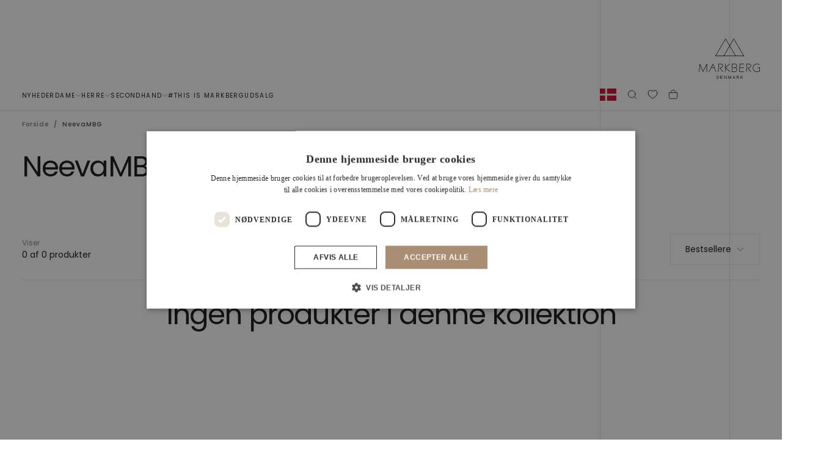

--- FILE ---
content_type: text/html; charset=utf-8
request_url: https://markberg.dk/collections/neeva
body_size: 37812
content:
<!doctype html>

<html class="no-js" lang="da">
  <head>
    <meta charset="utf-8">
    <meta http-equiv="X-UA-Compatible" content="IE=edge">
    <meta name="viewport" content="width=device-width,initial-scale=1">
    <meta name="theme-color" content="">
    <link rel="canonical" href="https://markberg.dk/collections/neeva">
    <link rel="preconnect" href="https://cdn.shopify.com" crossorigin><link rel="icon" type="image/png" href="//markberg.dk/cdn/shop/files/favicon_1.svg?crop=center&height=32&v=1746091907&width=32"><link rel="preconnect" href="https://fonts.shopifycdn.com" crossorigin>

<title>
  NeevaMBG

    &ndash; Markberg.dk</title><meta name="description" content="Markberg repræsenterer enkelheden i rent skandinavisk design blandet med unikke detaljer. Se det flotte udvalg af flotte tasker og handsker i læder i høj kvalitet. Hurtig Levering | Gratis Retur"><meta property="og:site_name" content="Markberg.dk">
<meta property="og:url" content="https://markberg.dk/collections/neeva">
<meta property="og:title" content="NeevaMBG">
<meta property="og:type" content="product.group">
<meta property="og:description" content="Markberg repræsenterer enkelheden i rent skandinavisk design blandet med unikke detaljer. Se det flotte udvalg af flotte tasker og handsker i læder i høj kvalitet. Hurtig Levering | Gratis Retur"><meta name="twitter:card" content="summary_large_image">
<meta name="twitter:title" content="NeevaMBG">
<meta name="twitter:description" content="Markberg repræsenterer enkelheden i rent skandinavisk design blandet med unikke detaljer. Se det flotte udvalg af flotte tasker og handsker i læder i høj kvalitet. Hurtig Levering | Gratis Retur">
<script async crossorigin fetchpriority="high" src="/cdn/shopifycloud/importmap-polyfill/es-modules-shim.2.4.0.js"></script>
<script>
      if (!(HTMLScriptElement.supports && HTMLScriptElement.supports('importmap'))) {
        const importMapPolyfill = document.createElement('script');
        importMapPolyfill.async = true;
        importMapPolyfill.src = "//markberg.dk/cdn/shop/t/74/assets/es-module-shims.min.js?v=46445230004644522171764596113";

        document.head.appendChild(importMapPolyfill);
      }
    </script>

    <script type="importmap">{
        "imports": {
          "gtcUtils": "//markberg.dk/cdn/shop/t/74/assets/gtc-utils.js?v=52476975684941663641764596113",
          "gtcOpener": "//markberg.dk/cdn/shop/t/74/assets/gtc-opener.js?v=121557389815961200961764596113"
        }
      }
    </script>

    <script src="//markberg.dk/cdn/shop/t/74/assets/swiper-bundle.min.js?v=76204931248172345031764596113" defer="defer"></script>
    <script src="//markberg.dk/cdn/shop/t/74/assets/bodyScrollLock.min.js?v=15890374805268084651764596113" defer="defer"></script>
    <script src="//markberg.dk/cdn/shop/t/74/assets/pubsub.js?v=47587058936531202851764596113" defer="defer"></script>
    <script src="//markberg.dk/cdn/shop/t/74/assets/global.js?v=37389219192292085431764596113" defer="defer"></script>
    <script src="//markberg.dk/cdn/shop/t/74/assets/custom.js?v=159776697211436379351764596113" type="module"></script>
    <noscript>
      <style>
        img[loading='lazy'] { opacity: 1; }
      </style>
    </noscript>
    <script src="//markberg.dk/cdn/shop/t/74/assets/cookies.js?v=121601133523406246751764596113" defer="defer"></script>

    <script>window.performance && window.performance.mark && window.performance.mark('shopify.content_for_header.start');</script><meta name="facebook-domain-verification" content="i1vcoixamkm8s2ls0phjcrsn10hsy5">
<meta id="shopify-digital-wallet" name="shopify-digital-wallet" content="/44502024357/digital_wallets/dialog">
<link rel="alternate" type="application/atom+xml" title="Feed" href="/collections/neeva.atom" />
<link rel="alternate" type="application/json+oembed" href="https://markberg.dk/collections/neeva.oembed">
<script async="async" src="/checkouts/internal/preloads.js?locale=da-DK"></script>
<script id="shopify-features" type="application/json">{"accessToken":"f0019ea229c57e8a1ee8cc0eb705d04e","betas":["rich-media-storefront-analytics"],"domain":"markberg.dk","predictiveSearch":true,"shopId":44502024357,"locale":"da"}</script>
<script>var Shopify = Shopify || {};
Shopify.shop = "markbergdk.myshopify.com";
Shopify.locale = "da";
Shopify.currency = {"active":"DKK","rate":"1.0"};
Shopify.country = "DK";
Shopify.theme = {"name":"Current Theme Dec 2025","id":186780451193,"schema_name":"Release","schema_version":"1.1.1","theme_store_id":2698,"role":"main"};
Shopify.theme.handle = "null";
Shopify.theme.style = {"id":null,"handle":null};
Shopify.cdnHost = "markberg.dk/cdn";
Shopify.routes = Shopify.routes || {};
Shopify.routes.root = "/";</script>
<script type="module">!function(o){(o.Shopify=o.Shopify||{}).modules=!0}(window);</script>
<script>!function(o){function n(){var o=[];function n(){o.push(Array.prototype.slice.apply(arguments))}return n.q=o,n}var t=o.Shopify=o.Shopify||{};t.loadFeatures=n(),t.autoloadFeatures=n()}(window);</script>
<script id="shop-js-analytics" type="application/json">{"pageType":"collection"}</script>
<script defer="defer" async type="module" src="//markberg.dk/cdn/shopifycloud/shop-js/modules/v2/client.init-shop-cart-sync_Boo8R5bA.da.esm.js"></script>
<script defer="defer" async type="module" src="//markberg.dk/cdn/shopifycloud/shop-js/modules/v2/chunk.common_BxBg1k80.esm.js"></script>
<script type="module">
  await import("//markberg.dk/cdn/shopifycloud/shop-js/modules/v2/client.init-shop-cart-sync_Boo8R5bA.da.esm.js");
await import("//markberg.dk/cdn/shopifycloud/shop-js/modules/v2/chunk.common_BxBg1k80.esm.js");

  window.Shopify.SignInWithShop?.initShopCartSync?.({"fedCMEnabled":true,"windoidEnabled":true});

</script>
<script>(function() {
  var isLoaded = false;
  function asyncLoad() {
    if (isLoaded) return;
    isLoaded = true;
    var urls = ["https:\/\/intg.snapchat.com\/shopify\/shopify-scevent-init.js?id=12931cfe-aa59-4d85-aa67-bc33e8c12c5c\u0026shop=markbergdk.myshopify.com","https:\/\/ecommplugins-scripts.trustpilot.com\/v2.1\/js\/header.min.js?settings=eyJrZXkiOiI0dFZxOG00SFVrcEhnaFJ3IiwicyI6Im5vbmUifQ==\u0026shop=markbergdk.myshopify.com","https:\/\/ecommplugins-trustboxsettings.trustpilot.com\/markbergdk.myshopify.com.js?settings=1641392383011\u0026shop=markbergdk.myshopify.com","https:\/\/cdn1.profitmetrics.io\/E3591A99639956B4\/shopify-bundle.js?shop=markbergdk.myshopify.com"];
    for (var i = 0; i < urls.length; i++) {
      var s = document.createElement('script');
      s.type = 'text/javascript';
      s.async = true;
      s.src = urls[i];
      var x = document.getElementsByTagName('script')[0];
      x.parentNode.insertBefore(s, x);
    }
  };
  if(window.attachEvent) {
    window.attachEvent('onload', asyncLoad);
  } else {
    window.addEventListener('load', asyncLoad, false);
  }
})();</script>
<script id="__st">var __st={"a":44502024357,"offset":3600,"reqid":"0947342f-fd66-4af5-ac57-0ae3c1ea325a-1768454006","pageurl":"markberg.dk\/collections\/neeva","u":"7c4b49c366c0","p":"collection","rtyp":"collection","rid":274598592677};</script>
<script>window.ShopifyPaypalV4VisibilityTracking = true;</script>
<script id="captcha-bootstrap">!function(){'use strict';const t='contact',e='account',n='new_comment',o=[[t,t],['blogs',n],['comments',n],[t,'customer']],c=[[e,'customer_login'],[e,'guest_login'],[e,'recover_customer_password'],[e,'create_customer']],r=t=>t.map((([t,e])=>`form[action*='/${t}']:not([data-nocaptcha='true']) input[name='form_type'][value='${e}']`)).join(','),a=t=>()=>t?[...document.querySelectorAll(t)].map((t=>t.form)):[];function s(){const t=[...o],e=r(t);return a(e)}const i='password',u='form_key',d=['recaptcha-v3-token','g-recaptcha-response','h-captcha-response',i],f=()=>{try{return window.sessionStorage}catch{return}},m='__shopify_v',_=t=>t.elements[u];function p(t,e,n=!1){try{const o=window.sessionStorage,c=JSON.parse(o.getItem(e)),{data:r}=function(t){const{data:e,action:n}=t;return t[m]||n?{data:e,action:n}:{data:t,action:n}}(c);for(const[e,n]of Object.entries(r))t.elements[e]&&(t.elements[e].value=n);n&&o.removeItem(e)}catch(o){console.error('form repopulation failed',{error:o})}}const l='form_type',E='cptcha';function T(t){t.dataset[E]=!0}const w=window,h=w.document,L='Shopify',v='ce_forms',y='captcha';let A=!1;((t,e)=>{const n=(g='f06e6c50-85a8-45c8-87d0-21a2b65856fe',I='https://cdn.shopify.com/shopifycloud/storefront-forms-hcaptcha/ce_storefront_forms_captcha_hcaptcha.v1.5.2.iife.js',D={infoText:'Beskyttet af hCaptcha',privacyText:'Beskyttelse af persondata',termsText:'Vilkår'},(t,e,n)=>{const o=w[L][v],c=o.bindForm;if(c)return c(t,g,e,D).then(n);var r;o.q.push([[t,g,e,D],n]),r=I,A||(h.body.append(Object.assign(h.createElement('script'),{id:'captcha-provider',async:!0,src:r})),A=!0)});var g,I,D;w[L]=w[L]||{},w[L][v]=w[L][v]||{},w[L][v].q=[],w[L][y]=w[L][y]||{},w[L][y].protect=function(t,e){n(t,void 0,e),T(t)},Object.freeze(w[L][y]),function(t,e,n,w,h,L){const[v,y,A,g]=function(t,e,n){const i=e?o:[],u=t?c:[],d=[...i,...u],f=r(d),m=r(i),_=r(d.filter((([t,e])=>n.includes(e))));return[a(f),a(m),a(_),s()]}(w,h,L),I=t=>{const e=t.target;return e instanceof HTMLFormElement?e:e&&e.form},D=t=>v().includes(t);t.addEventListener('submit',(t=>{const e=I(t);if(!e)return;const n=D(e)&&!e.dataset.hcaptchaBound&&!e.dataset.recaptchaBound,o=_(e),c=g().includes(e)&&(!o||!o.value);(n||c)&&t.preventDefault(),c&&!n&&(function(t){try{if(!f())return;!function(t){const e=f();if(!e)return;const n=_(t);if(!n)return;const o=n.value;o&&e.removeItem(o)}(t);const e=Array.from(Array(32),(()=>Math.random().toString(36)[2])).join('');!function(t,e){_(t)||t.append(Object.assign(document.createElement('input'),{type:'hidden',name:u})),t.elements[u].value=e}(t,e),function(t,e){const n=f();if(!n)return;const o=[...t.querySelectorAll(`input[type='${i}']`)].map((({name:t})=>t)),c=[...d,...o],r={};for(const[a,s]of new FormData(t).entries())c.includes(a)||(r[a]=s);n.setItem(e,JSON.stringify({[m]:1,action:t.action,data:r}))}(t,e)}catch(e){console.error('failed to persist form',e)}}(e),e.submit())}));const S=(t,e)=>{t&&!t.dataset[E]&&(n(t,e.some((e=>e===t))),T(t))};for(const o of['focusin','change'])t.addEventListener(o,(t=>{const e=I(t);D(e)&&S(e,y())}));const B=e.get('form_key'),M=e.get(l),P=B&&M;t.addEventListener('DOMContentLoaded',(()=>{const t=y();if(P)for(const e of t)e.elements[l].value===M&&p(e,B);[...new Set([...A(),...v().filter((t=>'true'===t.dataset.shopifyCaptcha))])].forEach((e=>S(e,t)))}))}(h,new URLSearchParams(w.location.search),n,t,e,['guest_login'])})(!0,!1)}();</script>
<script integrity="sha256-4kQ18oKyAcykRKYeNunJcIwy7WH5gtpwJnB7kiuLZ1E=" data-source-attribution="shopify.loadfeatures" defer="defer" src="//markberg.dk/cdn/shopifycloud/storefront/assets/storefront/load_feature-a0a9edcb.js" crossorigin="anonymous"></script>
<script data-source-attribution="shopify.dynamic_checkout.dynamic.init">var Shopify=Shopify||{};Shopify.PaymentButton=Shopify.PaymentButton||{isStorefrontPortableWallets:!0,init:function(){window.Shopify.PaymentButton.init=function(){};var t=document.createElement("script");t.src="https://markberg.dk/cdn/shopifycloud/portable-wallets/latest/portable-wallets.da.js",t.type="module",document.head.appendChild(t)}};
</script>
<script data-source-attribution="shopify.dynamic_checkout.buyer_consent">
  function portableWalletsHideBuyerConsent(e){var t=document.getElementById("shopify-buyer-consent"),n=document.getElementById("shopify-subscription-policy-button");t&&n&&(t.classList.add("hidden"),t.setAttribute("aria-hidden","true"),n.removeEventListener("click",e))}function portableWalletsShowBuyerConsent(e){var t=document.getElementById("shopify-buyer-consent"),n=document.getElementById("shopify-subscription-policy-button");t&&n&&(t.classList.remove("hidden"),t.removeAttribute("aria-hidden"),n.addEventListener("click",e))}window.Shopify?.PaymentButton&&(window.Shopify.PaymentButton.hideBuyerConsent=portableWalletsHideBuyerConsent,window.Shopify.PaymentButton.showBuyerConsent=portableWalletsShowBuyerConsent);
</script>
<script data-source-attribution="shopify.dynamic_checkout.cart.bootstrap">document.addEventListener("DOMContentLoaded",(function(){function t(){return document.querySelector("shopify-accelerated-checkout-cart, shopify-accelerated-checkout")}if(t())Shopify.PaymentButton.init();else{new MutationObserver((function(e,n){t()&&(Shopify.PaymentButton.init(),n.disconnect())})).observe(document.body,{childList:!0,subtree:!0})}}));
</script>

<script>window.performance && window.performance.mark && window.performance.mark('shopify.content_for_header.end');</script><style data-shopify>/* typography - body */
  @font-face {
  font-family: Poppins;
  font-weight: 400;
  font-style: normal;
  font-display: swap;
  src: url("//markberg.dk/cdn/fonts/poppins/poppins_n4.0ba78fa5af9b0e1a374041b3ceaadf0a43b41362.woff2") format("woff2"),
       url("//markberg.dk/cdn/fonts/poppins/poppins_n4.214741a72ff2596839fc9760ee7a770386cf16ca.woff") format("woff");
}

  @font-face {
  font-family: Poppins;
  font-weight: 400;
  font-style: normal;
  font-display: swap;
  src: url("//markberg.dk/cdn/fonts/poppins/poppins_n4.0ba78fa5af9b0e1a374041b3ceaadf0a43b41362.woff2") format("woff2"),
       url("//markberg.dk/cdn/fonts/poppins/poppins_n4.214741a72ff2596839fc9760ee7a770386cf16ca.woff") format("woff");
}

  @font-face {
  font-family: Poppins;
  font-weight: 500;
  font-style: normal;
  font-display: swap;
  src: url("//markberg.dk/cdn/fonts/poppins/poppins_n5.ad5b4b72b59a00358afc706450c864c3c8323842.woff2") format("woff2"),
       url("//markberg.dk/cdn/fonts/poppins/poppins_n5.33757fdf985af2d24b32fcd84c9a09224d4b2c39.woff") format("woff");
}

  @font-face {
  font-family: Poppins;
  font-weight: 600;
  font-style: normal;
  font-display: swap;
  src: url("//markberg.dk/cdn/fonts/poppins/poppins_n6.aa29d4918bc243723d56b59572e18228ed0786f6.woff2") format("woff2"),
       url("//markberg.dk/cdn/fonts/poppins/poppins_n6.5f815d845fe073750885d5b7e619ee00e8111208.woff") format("woff");
}

  @font-face {
  font-family: Poppins;
  font-weight: 700;
  font-style: normal;
  font-display: swap;
  src: url("//markberg.dk/cdn/fonts/poppins/poppins_n7.56758dcf284489feb014a026f3727f2f20a54626.woff2") format("woff2"),
       url("//markberg.dk/cdn/fonts/poppins/poppins_n7.f34f55d9b3d3205d2cd6f64955ff4b36f0cfd8da.woff") format("woff");
}


  /* typography - body italic */
  @font-face {
  font-family: Poppins;
  font-weight: 400;
  font-style: italic;
  font-display: swap;
  src: url("//markberg.dk/cdn/fonts/poppins/poppins_i4.846ad1e22474f856bd6b81ba4585a60799a9f5d2.woff2") format("woff2"),
       url("//markberg.dk/cdn/fonts/poppins/poppins_i4.56b43284e8b52fc64c1fd271f289a39e8477e9ec.woff") format("woff");
}

  @font-face {
  font-family: Poppins;
  font-weight: 700;
  font-style: italic;
  font-display: swap;
  src: url("//markberg.dk/cdn/fonts/poppins/poppins_i7.42fd71da11e9d101e1e6c7932199f925f9eea42d.woff2") format("woff2"),
       url("//markberg.dk/cdn/fonts/poppins/poppins_i7.ec8499dbd7616004e21155106d13837fff4cf556.woff") format("woff");
}


  /* typography - heading */
  @font-face {
  font-family: Poppins;
  font-weight: 400;
  font-style: normal;
  font-display: swap;
  src: url("//markberg.dk/cdn/fonts/poppins/poppins_n4.0ba78fa5af9b0e1a374041b3ceaadf0a43b41362.woff2") format("woff2"),
       url("//markberg.dk/cdn/fonts/poppins/poppins_n4.214741a72ff2596839fc9760ee7a770386cf16ca.woff") format("woff");
}

  @font-face {
  font-family: Poppins;
  font-weight: 400;
  font-style: normal;
  font-display: swap;
  src: url("//markberg.dk/cdn/fonts/poppins/poppins_n4.0ba78fa5af9b0e1a374041b3ceaadf0a43b41362.woff2") format("woff2"),
       url("//markberg.dk/cdn/fonts/poppins/poppins_n4.214741a72ff2596839fc9760ee7a770386cf16ca.woff") format("woff");
}

  @font-face {
  font-family: Poppins;
  font-weight: 500;
  font-style: normal;
  font-display: swap;
  src: url("//markberg.dk/cdn/fonts/poppins/poppins_n5.ad5b4b72b59a00358afc706450c864c3c8323842.woff2") format("woff2"),
       url("//markberg.dk/cdn/fonts/poppins/poppins_n5.33757fdf985af2d24b32fcd84c9a09224d4b2c39.woff") format("woff");
}

  @font-face {
  font-family: Poppins;
  font-weight: 600;
  font-style: normal;
  font-display: swap;
  src: url("//markberg.dk/cdn/fonts/poppins/poppins_n6.aa29d4918bc243723d56b59572e18228ed0786f6.woff2") format("woff2"),
       url("//markberg.dk/cdn/fonts/poppins/poppins_n6.5f815d845fe073750885d5b7e619ee00e8111208.woff") format("woff");
}

  @font-face {
  font-family: Poppins;
  font-weight: 700;
  font-style: normal;
  font-display: swap;
  src: url("//markberg.dk/cdn/fonts/poppins/poppins_n7.56758dcf284489feb014a026f3727f2f20a54626.woff2") format("woff2"),
       url("//markberg.dk/cdn/fonts/poppins/poppins_n7.f34f55d9b3d3205d2cd6f64955ff4b36f0cfd8da.woff") format("woff");
}


  /* typography - italic */
  @font-face {
  font-family: Cormorant;
  font-weight: 400;
  font-style: italic;
  font-display: swap;
  src: url("//markberg.dk/cdn/fonts/cormorant/cormorant_i4.0b95f138bb9694e184a2ebaf079dd59cf448e2d3.woff2") format("woff2"),
       url("//markberg.dk/cdn/fonts/cormorant/cormorant_i4.75684eb0a368d69688996f5f8e72c62747e6c249.woff") format("woff");
}

  @font-face {
  font-family: Cormorant;
  font-weight: 400;
  font-style: italic;
  font-display: swap;
  src: url("//markberg.dk/cdn/fonts/cormorant/cormorant_i4.0b95f138bb9694e184a2ebaf079dd59cf448e2d3.woff2") format("woff2"),
       url("//markberg.dk/cdn/fonts/cormorant/cormorant_i4.75684eb0a368d69688996f5f8e72c62747e6c249.woff") format("woff");
}

  @font-face {
  font-family: Cormorant;
  font-weight: 500;
  font-style: italic;
  font-display: swap;
  src: url("//markberg.dk/cdn/fonts/cormorant/cormorant_i5.5f44803b5f0edb410d154f596e709a324a72bde3.woff2") format("woff2"),
       url("//markberg.dk/cdn/fonts/cormorant/cormorant_i5.a529d8c487f1e4d284473cc4a5502e52c8de247f.woff") format("woff");
}

  @font-face {
  font-family: Cormorant;
  font-weight: 600;
  font-style: italic;
  font-display: swap;
  src: url("//markberg.dk/cdn/fonts/cormorant/cormorant_i6.d9cec4523bc4837b1c96b94ecf1a29351fbd8199.woff2") format("woff2"),
       url("//markberg.dk/cdn/fonts/cormorant/cormorant_i6.d18564a4f17d4e508a5eefe333645fbb7817d176.woff") format("woff");
}

  @font-face {
  font-family: Cormorant;
  font-weight: 700;
  font-style: italic;
  font-display: swap;
  src: url("//markberg.dk/cdn/fonts/cormorant/cormorant_i7.fa6e55789218717259c80e332e32b03d0c0e36e1.woff2") format("woff2"),
       url("//markberg.dk/cdn/fonts/cormorant/cormorant_i7.b5766b6262212587af58cec3328f4ffbc7c29531.woff") format("woff");
}


  /* typography - button */
  @font-face {
  font-family: Poppins;
  font-weight: 400;
  font-style: normal;
  font-display: swap;
  src: url("//markberg.dk/cdn/fonts/poppins/poppins_n4.0ba78fa5af9b0e1a374041b3ceaadf0a43b41362.woff2") format("woff2"),
       url("//markberg.dk/cdn/fonts/poppins/poppins_n4.214741a72ff2596839fc9760ee7a770386cf16ca.woff") format("woff");
}

  @font-face {
  font-family: Poppins;
  font-weight: 400;
  font-style: normal;
  font-display: swap;
  src: url("//markberg.dk/cdn/fonts/poppins/poppins_n4.0ba78fa5af9b0e1a374041b3ceaadf0a43b41362.woff2") format("woff2"),
       url("//markberg.dk/cdn/fonts/poppins/poppins_n4.214741a72ff2596839fc9760ee7a770386cf16ca.woff") format("woff");
}

  @font-face {
  font-family: Poppins;
  font-weight: 500;
  font-style: normal;
  font-display: swap;
  src: url("//markberg.dk/cdn/fonts/poppins/poppins_n5.ad5b4b72b59a00358afc706450c864c3c8323842.woff2") format("woff2"),
       url("//markberg.dk/cdn/fonts/poppins/poppins_n5.33757fdf985af2d24b32fcd84c9a09224d4b2c39.woff") format("woff");
}

  @font-face {
  font-family: Poppins;
  font-weight: 600;
  font-style: normal;
  font-display: swap;
  src: url("//markberg.dk/cdn/fonts/poppins/poppins_n6.aa29d4918bc243723d56b59572e18228ed0786f6.woff2") format("woff2"),
       url("//markberg.dk/cdn/fonts/poppins/poppins_n6.5f815d845fe073750885d5b7e619ee00e8111208.woff") format("woff");
}

  @font-face {
  font-family: Poppins;
  font-weight: 700;
  font-style: normal;
  font-display: swap;
  src: url("//markberg.dk/cdn/fonts/poppins/poppins_n7.56758dcf284489feb014a026f3727f2f20a54626.woff2") format("woff2"),
       url("//markberg.dk/cdn/fonts/poppins/poppins_n7.f34f55d9b3d3205d2cd6f64955ff4b36f0cfd8da.woff") format("woff");
}


  
  :root,

    

  .color-scheme-1 {
    --color-background: 255,255,255;
    --gradient-background: #ffffff;

    --color-background-contrast: 191,191,191;
    --color-shadow: 0,0,0;

    /* typography */
    --color-primary-text: 21,21,21;
    --color-secondary-text: 101,112,110;
    --color-heading-text: 21,21,21;

    --color-foreground: 21,21,21;

    /* buttons */
    --color-filled-button: 21,21,21;
    --color-filled-button-text: 255,255,255;
    --color-outlined-button: 255,255,255;
    --color-outlined-button-text: 21,21,21;

    --color-button-text: 255,255,255;

    /* other elements */
    --color-link: 21,21,21;
    --color-border: 235,235,235;
    --alpha-border: 1;

    --color-tag-foreground: 255,255,255;
    --color-tag-background: 21,21,21;

    --color-progress-bar: 21,21,21;
    --color-placeholder: 244,244,244;
    --color-rating-stars: 0,0,0;

    --color-button-swiper: 21,21,21;
  }
  
  

    

  .color-scheme-2 {
    --color-background: 219,231,232;
    --gradient-background: #dbe7e8;

    --color-background-contrast: 141,179,182;
    --color-shadow: 0,0,0;

    /* typography */
    --color-primary-text: 255,255,255;
    --color-secondary-text: 101,112,110;
    --color-heading-text: 255,255,255;

    --color-foreground: 255,255,255;

    /* buttons */
    --color-filled-button: 255,255,255;
    --color-filled-button-text: 101,112,110;
    --color-outlined-button: 219,231,232;
    --color-outlined-button-text: 255,255,255;

    --color-button-text: 101,112,110;

    /* other elements */
    --color-link: 255,255,255;
    --color-border: 235,235,235;
    --alpha-border: 1;

    --color-tag-foreground: 255,255,255;
    --color-tag-background: 101,112,110;

    --color-progress-bar: 219,231,232;
    --color-placeholder: 244,244,244;
    --color-rating-stars: 0,0,0;

    --color-button-swiper: 255,255,255;
  }
  
  

    

  .color-scheme-3 {
    --color-background: 232,255,122;
    --gradient-background: #e8ff7a;

    --color-background-contrast: 206,250,0;
    --color-shadow: 0,0,0;

    /* typography */
    --color-primary-text: 17,17,17;
    --color-secondary-text: 101,112,110;
    --color-heading-text: 17,17,17;

    --color-foreground: 17,17,17;

    /* buttons */
    --color-filled-button: 17,17,17;
    --color-filled-button-text: 255,255,255;
    --color-outlined-button: 232,255,122;
    --color-outlined-button-text: 17,17,17;

    --color-button-text: 255,255,255;

    /* other elements */
    --color-link: 17,17,17;
    --color-border: 235,235,235;
    --alpha-border: 1;

    --color-tag-foreground: 255,255,255;
    --color-tag-background: 17,17,17;

    --color-progress-bar: 232,255,122;
    --color-placeholder: 244,244,244;
    --color-rating-stars: 0,0,0;

    --color-button-swiper: 17,17,17;
  }
  
  

    

  .color-scheme-4 {
    --color-background: 235,242,242;
    --gradient-background: #ebf2f2;

    --color-background-contrast: 158,192,192;
    --color-shadow: 0,0,0;

    /* typography */
    --color-primary-text: 17,17,17;
    --color-secondary-text: 101,112,110;
    --color-heading-text: 17,17,17;

    --color-foreground: 17,17,17;

    /* buttons */
    --color-filled-button: 17,17,17;
    --color-filled-button-text: 255,255,255;
    --color-outlined-button: 235,242,242;
    --color-outlined-button-text: 17,17,17;

    --color-button-text: 255,255,255;

    /* other elements */
    --color-link: 17,17,17;
    --color-border: 235,235,235;
    --alpha-border: 1;

    --color-tag-foreground: 255,255,255;
    --color-tag-background: 17,17,17;

    --color-progress-bar: 235,242,242;
    --color-placeholder: 244,244,244;
    --color-rating-stars: 0,0,0;

    --color-button-swiper: 17,17,17;
  }
  
  

    

  .color-scheme-5 {
    --color-background: 248,248,248;
    --gradient-background: #f8f8f8;

    --color-background-contrast: 184,184,184;
    --color-shadow: 0,0,0;

    /* typography */
    --color-primary-text: 17,17,17;
    --color-secondary-text: 101,112,110;
    --color-heading-text: 17,17,17;

    --color-foreground: 17,17,17;

    /* buttons */
    --color-filled-button: 17,17,17;
    --color-filled-button-text: 255,255,255;
    --color-outlined-button: 248,248,248;
    --color-outlined-button-text: 17,17,17;

    --color-button-text: 255,255,255;

    /* other elements */
    --color-link: 17,17,17;
    --color-border: 235,235,235;
    --alpha-border: 1;

    --color-tag-foreground: 255,255,255;
    --color-tag-background: 17,17,17;

    --color-progress-bar: 248,248,248;
    --color-placeholder: 244,244,244;
    --color-rating-stars: 0,0,0;

    --color-button-swiper: 17,17,17;
  }
  
  

    

  .color-scheme-6 {
    --color-background: 17,17,17;
    --gradient-background: #111111;

    --color-background-contrast: 145,145,145;
    --color-shadow: 0,0,0;

    /* typography */
    --color-primary-text: 255,255,255;
    --color-secondary-text: 101,112,110;
    --color-heading-text: 255,255,255;

    --color-foreground: 255,255,255;

    /* buttons */
    --color-filled-button: 255,255,255;
    --color-filled-button-text: 17,17,17;
    --color-outlined-button: 17,17,17;
    --color-outlined-button-text: 255,255,255;

    --color-button-text: 17,17,17;

    /* other elements */
    --color-link: 255,255,255;
    --color-border: 235,235,235;
    --alpha-border: 1;

    --color-tag-foreground: 17,17,17;
    --color-tag-background: 255,255,255;

    --color-progress-bar: 255,255,255;
    --color-placeholder: 244,244,244;
    --color-rating-stars: 0,0,0;

    --color-button-swiper: 255,255,255;
  }
  
  

    

  .color-scheme-7 {
    --color-background: 255,255,255;
    --gradient-background: #ffffff;

    --color-background-contrast: 191,191,191;
    --color-shadow: 0,0,0;

    /* typography */
    --color-primary-text: 21,21,21;
    --color-secondary-text: 101,112,110;
    --color-heading-text: 21,21,21;

    --color-foreground: 21,21,21;

    /* buttons */
    --color-filled-button: 21,21,21;
    --color-filled-button-text: 255,255,255;
    --color-outlined-button: 255,255,255;
    --color-outlined-button-text: 21,21,21;

    --color-button-text: 255,255,255;

    /* other elements */
    --color-link: 21,21,21;
    --color-border: 235,235,235;
    --alpha-border: 1;

    --color-tag-foreground: 255,255,255;
    --color-tag-background: 21,21,21;

    --color-progress-bar: 21,21,21;
    --color-placeholder: 244,244,244;
    --color-rating-stars: 0,0,0;

    --color-button-swiper: 21,21,21;
  }
  
  

    

  .color-scheme-8 {
    --color-background: 255,255,255;
    --gradient-background: #ffffff;

    --color-background-contrast: 191,191,191;
    --color-shadow: 0,0,0;

    /* typography */
    --color-primary-text: 255,255,255;
    --color-secondary-text: 21,21,21;
    --color-heading-text: 255,255,255;

    --color-foreground: 255,255,255;

    /* buttons */
    --color-filled-button: 255,255,255;
    --color-filled-button-text: 21,21,21;
    --color-outlined-button: 255,255,255;
    --color-outlined-button-text: 255,255,255;

    --color-button-text: 21,21,21;

    /* other elements */
    --color-link: 21,21,21;
    --color-border: 235,235,235;
    --alpha-border: 1;

    --color-tag-foreground: 255,255,255;
    --color-tag-background: 21,21,21;

    --color-progress-bar: 21,21,21;
    --color-placeholder: 244,244,244;
    --color-rating-stars: 0,0,0;

    --color-button-swiper: 255,255,255;
  }
  
  

    

  .color-scheme-976f84da-3a99-4c53-9235-93c6592d0707 {
    --color-background: 169,142,115;
    --gradient-background: #a98e73;

    --color-background-contrast: 97,78,60;
    --color-shadow: 0,0,0;

    /* typography */
    --color-primary-text: 255,255,255;
    --color-secondary-text: 255,255,255;
    --color-heading-text: 255,255,255;

    --color-foreground: 255,255,255;

    /* buttons */
    --color-filled-button: 21,21,21;
    --color-filled-button-text: 255,255,255;
    --color-outlined-button: 169,142,115;
    --color-outlined-button-text: 255,255,255;

    --color-button-text: 255,255,255;

    /* other elements */
    --color-link: 21,21,21;
    --color-border: 235,235,235;
    --alpha-border: 1;

    --color-tag-foreground: 255,255,255;
    --color-tag-background: 21,21,21;

    --color-progress-bar: 21,21,21;
    --color-placeholder: 244,244,244;
    --color-rating-stars: 0,0,0;

    --color-button-swiper: 21,21,21;
  }
  
  

    

  .color-scheme-9a474974-bf8c-4dea-a37a-8e497cdb5b65 {
    --color-background: 108,119,117;
    --gradient-background: #6c7775;

    --color-background-contrast: 47,52,51;
    --color-shadow: 0,0,0;

    /* typography */
    --color-primary-text: 169,142,115;
    --color-secondary-text: 101,112,110;
    --color-heading-text: 169,142,115;

    --color-foreground: 169,142,115;

    /* buttons */
    --color-filled-button: 21,21,21;
    --color-filled-button-text: 255,255,255;
    --color-outlined-button: 108,119,117;
    --color-outlined-button-text: 21,21,21;

    --color-button-text: 255,255,255;

    /* other elements */
    --color-link: 21,21,21;
    --color-border: 235,235,235;
    --alpha-border: 1;

    --color-tag-foreground: 255,255,255;
    --color-tag-background: 21,21,21;

    --color-progress-bar: 21,21,21;
    --color-placeholder: 244,244,244;
    --color-rating-stars: 0,0,0;

    --color-button-swiper: 21,21,21;
  }
  

  body, .color-scheme-1, .color-scheme-2, .color-scheme-3, .color-scheme-4, .color-scheme-5, .color-scheme-6, .color-scheme-7, .color-scheme-8, .color-scheme-976f84da-3a99-4c53-9235-93c6592d0707, .color-scheme-9a474974-bf8c-4dea-a37a-8e497cdb5b65 {
    color: rgba(var(--color-foreground), 1);
    background-color: rgb(var(--color-background));
  }

  :root {
    /* default values */
    --announcement-bars-before-header-heights: 40px;
    --announcement-bars-before-header-visible-heights: 40px;
    --header-height: 65px;
    --announcement-bar-height: 40px;
    --header-top-position: calc(var(--header-height) + var(--announcement-bars-before-header-heights));
    --header-group-height: 65px;

    /* typography - heading */
    --font-heading-family: Poppins, sans-serif;
    --font-heading-style: normal;
    --font-heading-weight: 400;

    --font-heading-scale: 1.0;
    --font-heading-letter-spacing: -0.04em;
    --font-heading-text-transform: none;
    --font-heading-word-break: break-word;

    /* typography - body */
    --font-body-family: Poppins, sans-serif;
    --font-body-style: normal;
    --font-body-weight: 400;

    --font-body-scale: 1.0;
    --font-body-letter-spacing: -0.04em;

    /* typography - italic */
    --font-italic-family: Cormorant, serif;
    --font-italic-style: italic;
    --font-italic-weight: 400;
    --font-italic-scale: 1.2;

    /* typography - button */
    --font-button-family: Poppins, sans-serif;
    --font-button-style: normal;
    --font-button-weight: 400;

    --font-button-scale: 1.0;
    --font-button-letter-spacing: 0.1em;
    --font-button-text-transform: none;

    /* add 'arial' as a fallback font for rtl languages *//* font weights */
    --font-weight-normal: 400; /* 400 */
    --font-weight-medium: 500; /* 500 */
    --font-weight-semibold: 600; /* 600 */
    --font-weight-bold: 700; /* 700 */

    --font-weight-heading-normal: 400; /* 400 */
    --font-weight-heading-medium: 500; /* 500 */
    --font-weight-heading-semibold: 600; /* 600 */
    --font-weight-heading-bold: 700; /* 700 */

    --font-weight-button-normal: 400; /* 400 */
    --font-weight-button-medium: 500; /* 500 */

    /* digi-note-kk - is it possible to remove these? */
    --letter-spacing-extra-small: 0.05rem;
    --letter-spacing-small: 0.1rem;
    --letter-spacing-medium: 0.2rem;

    --letter-spacing-xxs: -0.04em;
    --letter-spacing-xs: -0.02em;
    --letter-spacing-sm: -0.01em;
    --letter-spacing-md: 0;
    --letter-spacing-lg: 0.01em;
    --letter-spacing-xl: 0.02em;
    --letter-spacing-xxl: 0.04em;

    /* typography - heading - start */
    --h1-multiplier: 4.7rem;
    --h2-multiplier: 3.6rem;
    --h3-multiplier: 2.7rem;
    --h4-multiplier: 2.1rem;
    --h5-multiplier: 1.6rem;
    --h6-multiplier: 1.2rem;

    /* lowercase headings need more line-height */
    
      --line-height-h1: 1.00;
      --line-height-h2: 1.00;
      --line-height-h3: 1.00;
      --line-height-h4: 1.00;
      --line-height-h5: 1.20;
      --line-height-h6: 1.20;
    
    /* typography - heading - end */

    --button-border-radius: 0;
    --button-text-transform: none;
    --input-border-radius: 0;
    --button-action-border-radius: 0;
    --badge-border-radius: 0.4rem;

    --section-spacing-unit-size: 1.2rem;
    --spacing-unit-size: 1.2rem;
    --grid-spacing: 1.2rem;


    /* common colors */
    --color-success: #E45F5F;
    --color-alert: #F0B743;
    --color-error: #C25151;
    --color-price-accent: #EAF7FC;

    --color-white: #FFFFFF;
    --color-white-rgb: 255, 255, 255;
    --color-black: #111111;
    --color-black-rgb: 17, 17, 17;
    --color-light: #EBEBEB;
    --color-light-rgb: 235, 235, 235;

    --media-overlay-gradient: linear-gradient(180deg, rgba(0, 0, 0, 0) 0%, rgba(0, 0, 0, 0) 100%);
    --media-overlay-gradient-mobile: linear-gradient(180deg, rgba(0, 0, 0, 0) 0%, rgba(0, 0, 0, 0) 100%);

    --gradient-black: linear-gradient(180deg, rgba(0, 0, 0, 0) 0%, rgba(0, 0, 0, 0.2) 100%);
    --gradient-overlay-horizontal: linear-gradient(0deg, rgba(0, 0, 0, 0.2), rgba(0, 0, 0, 0.2));
    --color-popup-overlay: rgba(0, 0, 0, 0.5);

    --page-width: 1920px;
    --page-gutter: 1.6rem;

    --max-w-xxs-multiplier: 0.4694; /* 676px / 1440px = 0.4694 */
    --max-w-xs-multiplier: 0.5333;  /* 768px / 1440px = 0.5333 */
    --max-w-sm-multiplier: 0.6292;  /* 906px / 1440px = 0.6292 */
    --max-w-md-multiplier: 0.7111;  /* 1024px / 1440px = 0.7111 */
    --max-w-lg-multiplier: 0.7903;  /* 1138px / 1440px = 0.7903 */
    --max-w-xxl-multiplier: 0.9194; /* 1324px / 1440px = 0.9194 */

    --duration-short: 200ms;
    --duration-default: 300ms;
    --duration-long: 400ms;
    --duration-extra-long: 600ms;

    --z-header: 800;
    --z-modals: 900;
    --z-fab: 750;

    /* cards */
    --card-corner-radius: 0rem;
    --card-text-align: center;

    --card-aspect-ratio: 3/4;
    --card-media-aspect-ratio: 3/4;
    --card-media-object-fit: cover;

    --theme-js-animations-on-mobile: fade-in 800ms forwards paused;
    --theme-js-animations-on-desktop: fade-in 300ms forwards paused;

    /* static values - start */
    --font-size-static-h1: 8.0rem;
    --font-size-static-h2: 6.1rem;
    --font-size-static-h3: 4.7rem;
    --font-size-static-h4: 3.6rem;
    --font-size-static-h5: 2.7rem;
    --font-size-static-h6: 2.1rem;
    --font-size-static-h7: 1.6rem;

    --font-size-static-xxs: 0.8rem;
    --font-size-static-xs: 1.0rem;
    --font-size-static-sm: 1.2rem;
    --font-size-static-md: 1.4rem;
    --font-size-static-lg: 1.6rem;
    --font-size-static-xl: 1.8rem;
    --font-size-static-xxl: 2.4rem;

    --line-height-static-xs: 1.00; /* don't use this value unless must */
    --line-height-static-sm: 1.25; /* most common and secure value */
    --line-height-static-md: 1.50;
    --line-height-static-lg: 2.25;
    --line-height-static-xl: 2.50;

    --spacing-unit-size-static: 1.6rem;
    /* static values - end */

    --product-card-option-button-size: 2.4rem;

    /* drawer */
    --drawer-transition-timing-function: cubic-bezier(0.74, -0.01, 0.26, 1);
    --drawer-transition-duration: 450ms;
  }

  @media screen and (min-width: 750px) {
    :root {
      --section-spacing-unit-size: 1.6rem;
      --spacing-unit-size: 1.2rem;
      --grid-spacing: 1.2rem;

      --page-gutter: 3.6rem;

      /* typography - heading - start */
      --h1-multiplier: 8.0rem;
      --h2-multiplier: 6.1rem;
      --h3-multiplier: 4.7rem;
      --h4-multiplier: 3.6rem;
      --h5-multiplier: 2.7rem;
      --h6-multiplier: 2.1rem;

    /* lowercase headings need more line-height */
    
      --line-height-h1: 1.00;
      --line-height-h2: 1.00;
      --line-height-h3: 1.00;
      --line-height-h4: 1.00;
      --line-height-h5: 1.00;
      --line-height-h6: 1.00;
    
      /* typography - heading - end */
    }
  }

  </style><link href="//markberg.dk/cdn/shop/t/74/assets/base.css?v=90983372735981513571764596113" rel="stylesheet" type="text/css" media="all" />
    <link href="//markberg.dk/cdn/shop/t/74/assets/swiper-bundle.min.css?v=138879063338843649161764596113" rel="stylesheet" type="text/css" media="all" />
    
    <link rel='stylesheet' href='//markberg.dk/cdn/shop/t/74/assets/component-drawer.css?v=62209046186541665801764596113' media='print' onload="this.media='all'">
    <noscript>
      <link href="//markberg.dk/cdn/shop/t/74/assets/component-drawer.css?v=62209046186541665801764596113" rel="stylesheet" type="text/css" media="all" />
    </noscript>
  

    

<style data-shopify>
  /*Item sizeing*/

  .gtc-linked-products__swatches .gtc-linked-products__container .gtc-linked-product{
    flex-basis:26px;
    width:26px;
  }

  /*Ounter spacing*/
  .gtc-linked-products__swatches .gtc-linked-products__container > * {
    padding:2px;
  }

  /*Inner spacing*/
  .gtc-linked-products__swatches .gtc-linked-product__container img {
    position: absolute;
    padding:2px;
  }

  /*Colors*/
  .gtc-linked-products__swatches .gtc-linked-product__container {
    border-color:#bbbbbb;
  }

  .gtc-linked-products__swatches .gtc-linked-product.active .gtc-linked-product__container,
  .gtc-linked-products__swatches .gtc-linked-product:hover .gtc-linked-product__container{
   border-color:#000000;
  }

  .gtc-linked-products__swatches .gtc-swatch-count{
        align-self: center;
    font-size:10.4px;
    /* padding-left:4px; */
  }
</style>
<link href="//markberg.dk/cdn/shop/t/74/assets/gtc-opener.css?v=68875905114404985721764596113" rel="stylesheet" type="text/css" media="all" />
<link href="//markberg.dk/cdn/shop/t/74/assets/gtc-linked-products.css?v=3294499427426156501764596113" rel="stylesheet" type="text/css" media="all" /> 

<link rel='stylesheet' href='' media='print' onload="this.media='all'">
<noscript>
  <link href="" rel="stylesheet" type="text/css" media="all" />
</noscript><script src="//markberg.dk/cdn/shop/t/74/assets/gtc-opener.js?v=121557389815961200961764596113" type="module"></script>


    <link href="//markberg.dk/cdn/shop/t/74/assets/custom.css?v=103929979045622857501764596113" rel="stylesheet" type="text/css" media="all" />
    <link rel='stylesheet' href='//markberg.dk/cdn/shop/t/74/assets/component-predictive-search.css?v=116242036209523800271764596113' media='print' onload="this.media='all'">
    <noscript>
      <link href="//markberg.dk/cdn/shop/t/74/assets/component-predictive-search.css?v=116242036209523800271764596113" rel="stylesheet" type="text/css" media="all" />
    </noscript>
  

      <script src="//markberg.dk/cdn/shop/t/74/assets/predictive-search.js?v=25453284988325113531764596113" defer="defer"></script><link rel="preload" as="font" href="//markberg.dk/cdn/fonts/poppins/poppins_n4.0ba78fa5af9b0e1a374041b3ceaadf0a43b41362.woff2" type="font/woff2" crossorigin><link rel="preload" as="font" href="//markberg.dk/cdn/fonts/poppins/poppins_n4.0ba78fa5af9b0e1a374041b3ceaadf0a43b41362.woff2" type="font/woff2" crossorigin>




    
    <script>
      document.documentElement.className = document.documentElement.className.replace('no-js', 'js');
      if (Shopify.designMode) {
        document.documentElement.classList.add('shopify-design-mode');
      }
    </script>
  <!-- BEGIN app block: shopify://apps/aimerce-first-party-pixel/blocks/c-track-embed/51cbda5a-dbfc-4e7b-8d12-c9e90363dcd7 --><!-- END app block --><!-- BEGIN app block: shopify://apps/klaviyo-email-marketing-sms/blocks/klaviyo-onsite-embed/2632fe16-c075-4321-a88b-50b567f42507 -->












  <script async src="https://static.klaviyo.com/onsite/js/Vkv7Hp/klaviyo.js?company_id=Vkv7Hp"></script>
  <script>!function(){if(!window.klaviyo){window._klOnsite=window._klOnsite||[];try{window.klaviyo=new Proxy({},{get:function(n,i){return"push"===i?function(){var n;(n=window._klOnsite).push.apply(n,arguments)}:function(){for(var n=arguments.length,o=new Array(n),w=0;w<n;w++)o[w]=arguments[w];var t="function"==typeof o[o.length-1]?o.pop():void 0,e=new Promise((function(n){window._klOnsite.push([i].concat(o,[function(i){t&&t(i),n(i)}]))}));return e}}})}catch(n){window.klaviyo=window.klaviyo||[],window.klaviyo.push=function(){var n;(n=window._klOnsite).push.apply(n,arguments)}}}}();</script>

  




  <script>
    window.klaviyoReviewsProductDesignMode = false
  </script>







<!-- END app block --><script src="https://cdn.shopify.com/extensions/0199a9f1-c4f6-7aac-b503-89501cfc1114/gowish-shopify-app-65/assets/serverside-tracking.js" type="text/javascript" defer="defer"></script>
<script src="https://cdn.shopify.com/extensions/019b43fc-5050-7c80-b06f-94cd52d4e23a/aimerce-57/assets/embed.js" type="text/javascript" defer="defer"></script>
<link href="https://monorail-edge.shopifysvc.com" rel="dns-prefetch">
<script>(function(){if ("sendBeacon" in navigator && "performance" in window) {try {var session_token_from_headers = performance.getEntriesByType('navigation')[0].serverTiming.find(x => x.name == '_s').description;} catch {var session_token_from_headers = undefined;}var session_cookie_matches = document.cookie.match(/_shopify_s=([^;]*)/);var session_token_from_cookie = session_cookie_matches && session_cookie_matches.length === 2 ? session_cookie_matches[1] : "";var session_token = session_token_from_headers || session_token_from_cookie || "";function handle_abandonment_event(e) {var entries = performance.getEntries().filter(function(entry) {return /monorail-edge.shopifysvc.com/.test(entry.name);});if (!window.abandonment_tracked && entries.length === 0) {window.abandonment_tracked = true;var currentMs = Date.now();var navigation_start = performance.timing.navigationStart;var payload = {shop_id: 44502024357,url: window.location.href,navigation_start,duration: currentMs - navigation_start,session_token,page_type: "collection"};window.navigator.sendBeacon("https://monorail-edge.shopifysvc.com/v1/produce", JSON.stringify({schema_id: "online_store_buyer_site_abandonment/1.1",payload: payload,metadata: {event_created_at_ms: currentMs,event_sent_at_ms: currentMs}}));}}window.addEventListener('pagehide', handle_abandonment_event);}}());</script>
<script id="web-pixels-manager-setup">(function e(e,d,r,n,o){if(void 0===o&&(o={}),!Boolean(null===(a=null===(i=window.Shopify)||void 0===i?void 0:i.analytics)||void 0===a?void 0:a.replayQueue)){var i,a;window.Shopify=window.Shopify||{};var t=window.Shopify;t.analytics=t.analytics||{};var s=t.analytics;s.replayQueue=[],s.publish=function(e,d,r){return s.replayQueue.push([e,d,r]),!0};try{self.performance.mark("wpm:start")}catch(e){}var l=function(){var e={modern:/Edge?\/(1{2}[4-9]|1[2-9]\d|[2-9]\d{2}|\d{4,})\.\d+(\.\d+|)|Firefox\/(1{2}[4-9]|1[2-9]\d|[2-9]\d{2}|\d{4,})\.\d+(\.\d+|)|Chrom(ium|e)\/(9{2}|\d{3,})\.\d+(\.\d+|)|(Maci|X1{2}).+ Version\/(15\.\d+|(1[6-9]|[2-9]\d|\d{3,})\.\d+)([,.]\d+|)( \(\w+\)|)( Mobile\/\w+|) Safari\/|Chrome.+OPR\/(9{2}|\d{3,})\.\d+\.\d+|(CPU[ +]OS|iPhone[ +]OS|CPU[ +]iPhone|CPU IPhone OS|CPU iPad OS)[ +]+(15[._]\d+|(1[6-9]|[2-9]\d|\d{3,})[._]\d+)([._]\d+|)|Android:?[ /-](13[3-9]|1[4-9]\d|[2-9]\d{2}|\d{4,})(\.\d+|)(\.\d+|)|Android.+Firefox\/(13[5-9]|1[4-9]\d|[2-9]\d{2}|\d{4,})\.\d+(\.\d+|)|Android.+Chrom(ium|e)\/(13[3-9]|1[4-9]\d|[2-9]\d{2}|\d{4,})\.\d+(\.\d+|)|SamsungBrowser\/([2-9]\d|\d{3,})\.\d+/,legacy:/Edge?\/(1[6-9]|[2-9]\d|\d{3,})\.\d+(\.\d+|)|Firefox\/(5[4-9]|[6-9]\d|\d{3,})\.\d+(\.\d+|)|Chrom(ium|e)\/(5[1-9]|[6-9]\d|\d{3,})\.\d+(\.\d+|)([\d.]+$|.*Safari\/(?![\d.]+ Edge\/[\d.]+$))|(Maci|X1{2}).+ Version\/(10\.\d+|(1[1-9]|[2-9]\d|\d{3,})\.\d+)([,.]\d+|)( \(\w+\)|)( Mobile\/\w+|) Safari\/|Chrome.+OPR\/(3[89]|[4-9]\d|\d{3,})\.\d+\.\d+|(CPU[ +]OS|iPhone[ +]OS|CPU[ +]iPhone|CPU IPhone OS|CPU iPad OS)[ +]+(10[._]\d+|(1[1-9]|[2-9]\d|\d{3,})[._]\d+)([._]\d+|)|Android:?[ /-](13[3-9]|1[4-9]\d|[2-9]\d{2}|\d{4,})(\.\d+|)(\.\d+|)|Mobile Safari.+OPR\/([89]\d|\d{3,})\.\d+\.\d+|Android.+Firefox\/(13[5-9]|1[4-9]\d|[2-9]\d{2}|\d{4,})\.\d+(\.\d+|)|Android.+Chrom(ium|e)\/(13[3-9]|1[4-9]\d|[2-9]\d{2}|\d{4,})\.\d+(\.\d+|)|Android.+(UC? ?Browser|UCWEB|U3)[ /]?(15\.([5-9]|\d{2,})|(1[6-9]|[2-9]\d|\d{3,})\.\d+)\.\d+|SamsungBrowser\/(5\.\d+|([6-9]|\d{2,})\.\d+)|Android.+MQ{2}Browser\/(14(\.(9|\d{2,})|)|(1[5-9]|[2-9]\d|\d{3,})(\.\d+|))(\.\d+|)|K[Aa][Ii]OS\/(3\.\d+|([4-9]|\d{2,})\.\d+)(\.\d+|)/},d=e.modern,r=e.legacy,n=navigator.userAgent;return n.match(d)?"modern":n.match(r)?"legacy":"unknown"}(),u="modern"===l?"modern":"legacy",c=(null!=n?n:{modern:"",legacy:""})[u],f=function(e){return[e.baseUrl,"/wpm","/b",e.hashVersion,"modern"===e.buildTarget?"m":"l",".js"].join("")}({baseUrl:d,hashVersion:r,buildTarget:u}),m=function(e){var d=e.version,r=e.bundleTarget,n=e.surface,o=e.pageUrl,i=e.monorailEndpoint;return{emit:function(e){var a=e.status,t=e.errorMsg,s=(new Date).getTime(),l=JSON.stringify({metadata:{event_sent_at_ms:s},events:[{schema_id:"web_pixels_manager_load/3.1",payload:{version:d,bundle_target:r,page_url:o,status:a,surface:n,error_msg:t},metadata:{event_created_at_ms:s}}]});if(!i)return console&&console.warn&&console.warn("[Web Pixels Manager] No Monorail endpoint provided, skipping logging."),!1;try{return self.navigator.sendBeacon.bind(self.navigator)(i,l)}catch(e){}var u=new XMLHttpRequest;try{return u.open("POST",i,!0),u.setRequestHeader("Content-Type","text/plain"),u.send(l),!0}catch(e){return console&&console.warn&&console.warn("[Web Pixels Manager] Got an unhandled error while logging to Monorail."),!1}}}}({version:r,bundleTarget:l,surface:e.surface,pageUrl:self.location.href,monorailEndpoint:e.monorailEndpoint});try{o.browserTarget=l,function(e){var d=e.src,r=e.async,n=void 0===r||r,o=e.onload,i=e.onerror,a=e.sri,t=e.scriptDataAttributes,s=void 0===t?{}:t,l=document.createElement("script"),u=document.querySelector("head"),c=document.querySelector("body");if(l.async=n,l.src=d,a&&(l.integrity=a,l.crossOrigin="anonymous"),s)for(var f in s)if(Object.prototype.hasOwnProperty.call(s,f))try{l.dataset[f]=s[f]}catch(e){}if(o&&l.addEventListener("load",o),i&&l.addEventListener("error",i),u)u.appendChild(l);else{if(!c)throw new Error("Did not find a head or body element to append the script");c.appendChild(l)}}({src:f,async:!0,onload:function(){if(!function(){var e,d;return Boolean(null===(d=null===(e=window.Shopify)||void 0===e?void 0:e.analytics)||void 0===d?void 0:d.initialized)}()){var d=window.webPixelsManager.init(e)||void 0;if(d){var r=window.Shopify.analytics;r.replayQueue.forEach((function(e){var r=e[0],n=e[1],o=e[2];d.publishCustomEvent(r,n,o)})),r.replayQueue=[],r.publish=d.publishCustomEvent,r.visitor=d.visitor,r.initialized=!0}}},onerror:function(){return m.emit({status:"failed",errorMsg:"".concat(f," has failed to load")})},sri:function(e){var d=/^sha384-[A-Za-z0-9+/=]+$/;return"string"==typeof e&&d.test(e)}(c)?c:"",scriptDataAttributes:o}),m.emit({status:"loading"})}catch(e){m.emit({status:"failed",errorMsg:(null==e?void 0:e.message)||"Unknown error"})}}})({shopId: 44502024357,storefrontBaseUrl: "https://markberg.dk",extensionsBaseUrl: "https://extensions.shopifycdn.com/cdn/shopifycloud/web-pixels-manager",monorailEndpoint: "https://monorail-edge.shopifysvc.com/unstable/produce_batch",surface: "storefront-renderer",enabledBetaFlags: ["2dca8a86"],webPixelsConfigList: [{"id":"2320335225","configuration":"{\"accountID\":\"Vkv7Hp\",\"webPixelConfig\":\"eyJlbmFibGVBZGRlZFRvQ2FydEV2ZW50cyI6IHRydWV9\"}","eventPayloadVersion":"v1","runtimeContext":"STRICT","scriptVersion":"524f6c1ee37bacdca7657a665bdca589","type":"APP","apiClientId":123074,"privacyPurposes":["ANALYTICS","MARKETING"],"dataSharingAdjustments":{"protectedCustomerApprovalScopes":["read_customer_address","read_customer_email","read_customer_name","read_customer_personal_data","read_customer_phone"]}},{"id":"1706000761","configuration":"{\"accountID\":\"markbergdk.myshopify.com\",\"devRefreshedAt\":\"2025-05-08T13:04:32.590Z\"}","eventPayloadVersion":"v1","runtimeContext":"STRICT","scriptVersion":"ff88351facf08ab00cb7d236f5436ee2","type":"APP","apiClientId":91904704513,"privacyPurposes":["ANALYTICS","MARKETING","SALE_OF_DATA"],"dataSharingAdjustments":{"protectedCustomerApprovalScopes":["read_customer_address","read_customer_email","read_customer_name","read_customer_personal_data","read_customer_phone"]}},{"id":"1441333625","configuration":"{\"config\":\"{\\\"pixel_id\\\":\\\"G-QC7NZ5TKGX\\\",\\\"gtag_events\\\":[{\\\"type\\\":\\\"search\\\",\\\"action_label\\\":[\\\"G-QC7NZ5TKGX\\\",\\\"AW-963696719\\\/J3aKCMewyoIaEM-ww8sD\\\"]},{\\\"type\\\":\\\"begin_checkout\\\",\\\"action_label\\\":[\\\"G-QC7NZ5TKGX\\\",\\\"AW-963696719\\\/SAhvCM2wyoIaEM-ww8sD\\\"]},{\\\"type\\\":\\\"view_item\\\",\\\"action_label\\\":[\\\"G-QC7NZ5TKGX\\\",\\\"AW-963696719\\\/fsEPCMSwyoIaEM-ww8sD\\\"]},{\\\"type\\\":\\\"purchase\\\",\\\"action_label\\\":[\\\"G-QC7NZ5TKGX\\\",\\\"AW-963696719\\\/pUG4CL6wyoIaEM-ww8sD\\\"]},{\\\"type\\\":\\\"page_view\\\",\\\"action_label\\\":[\\\"G-QC7NZ5TKGX\\\",\\\"AW-963696719\\\/aAQ1CMGwyoIaEM-ww8sD\\\"]},{\\\"type\\\":\\\"add_payment_info\\\",\\\"action_label\\\":[\\\"G-QC7NZ5TKGX\\\",\\\"AW-963696719\\\/iixUCNCwyoIaEM-ww8sD\\\"]},{\\\"type\\\":\\\"add_to_cart\\\",\\\"action_label\\\":[\\\"G-QC7NZ5TKGX\\\",\\\"AW-963696719\\\/OXnmCMqwyoIaEM-ww8sD\\\"]}],\\\"enable_monitoring_mode\\\":false}\"}","eventPayloadVersion":"v1","runtimeContext":"OPEN","scriptVersion":"b2a88bafab3e21179ed38636efcd8a93","type":"APP","apiClientId":1780363,"privacyPurposes":[],"dataSharingAdjustments":{"protectedCustomerApprovalScopes":["read_customer_address","read_customer_email","read_customer_name","read_customer_personal_data","read_customer_phone"]}},{"id":"1424261497","configuration":"{\"accountID\":\"123\"}","eventPayloadVersion":"v1","runtimeContext":"STRICT","scriptVersion":"61c187d11efbda34e77a71a4f2e562df","type":"APP","apiClientId":124322480129,"privacyPurposes":["ANALYTICS"],"dataSharingAdjustments":{"protectedCustomerApprovalScopes":["read_customer_personal_data"]}},{"id":"4784370","configuration":"{\"pixelId\":\"12931cfe-aa59-4d85-aa67-bc33e8c12c5c\"}","eventPayloadVersion":"v1","runtimeContext":"STRICT","scriptVersion":"c119f01612c13b62ab52809eb08154bb","type":"APP","apiClientId":2556259,"privacyPurposes":["ANALYTICS","MARKETING","SALE_OF_DATA"],"dataSharingAdjustments":{"protectedCustomerApprovalScopes":["read_customer_address","read_customer_email","read_customer_name","read_customer_personal_data","read_customer_phone"]}},{"id":"105218387","eventPayloadVersion":"1","runtimeContext":"LAX","scriptVersion":"1","type":"CUSTOM","privacyPurposes":["ANALYTICS","MARKETING","SALE_OF_DATA"],"name":"Raptor"},{"id":"105251155","eventPayloadVersion":"1","runtimeContext":"LAX","scriptVersion":"2","type":"CUSTOM","privacyPurposes":["ANALYTICS","MARKETING","SALE_OF_DATA"],"name":"Google tag manager"},{"id":"105283923","eventPayloadVersion":"1","runtimeContext":"LAX","scriptVersion":"3","type":"CUSTOM","privacyPurposes":["ANALYTICS","MARKETING","SALE_OF_DATA"],"name":"Heylink"},{"id":"123699539","eventPayloadVersion":"1","runtimeContext":"LAX","scriptVersion":"1","type":"CUSTOM","privacyPurposes":[],"name":"PM - Conversion Booster"},{"id":"123732307","eventPayloadVersion":"1","runtimeContext":"LAX","scriptVersion":"1","type":"CUSTOM","privacyPurposes":[],"name":"PM - Script"},{"id":"shopify-app-pixel","configuration":"{}","eventPayloadVersion":"v1","runtimeContext":"STRICT","scriptVersion":"0450","apiClientId":"shopify-pixel","type":"APP","privacyPurposes":["ANALYTICS","MARKETING"]},{"id":"shopify-custom-pixel","eventPayloadVersion":"v1","runtimeContext":"LAX","scriptVersion":"0450","apiClientId":"shopify-pixel","type":"CUSTOM","privacyPurposes":["ANALYTICS","MARKETING"]}],isMerchantRequest: false,initData: {"shop":{"name":"Markberg.dk","paymentSettings":{"currencyCode":"DKK"},"myshopifyDomain":"markbergdk.myshopify.com","countryCode":"DK","storefrontUrl":"https:\/\/markberg.dk"},"customer":null,"cart":null,"checkout":null,"productVariants":[],"purchasingCompany":null},},"https://markberg.dk/cdn","7cecd0b6w90c54c6cpe92089d5m57a67346",{"modern":"","legacy":""},{"shopId":"44502024357","storefrontBaseUrl":"https:\/\/markberg.dk","extensionBaseUrl":"https:\/\/extensions.shopifycdn.com\/cdn\/shopifycloud\/web-pixels-manager","surface":"storefront-renderer","enabledBetaFlags":"[\"2dca8a86\"]","isMerchantRequest":"false","hashVersion":"7cecd0b6w90c54c6cpe92089d5m57a67346","publish":"custom","events":"[[\"page_viewed\",{}],[\"collection_viewed\",{\"collection\":{\"id\":\"274598592677\",\"title\":\"NeevaMBG\",\"productVariants\":[]}}]]"});</script><script>
  window.ShopifyAnalytics = window.ShopifyAnalytics || {};
  window.ShopifyAnalytics.meta = window.ShopifyAnalytics.meta || {};
  window.ShopifyAnalytics.meta.currency = 'DKK';
  var meta = {"products":[],"page":{"pageType":"collection","resourceType":"collection","resourceId":274598592677,"requestId":"0947342f-fd66-4af5-ac57-0ae3c1ea325a-1768454006"}};
  for (var attr in meta) {
    window.ShopifyAnalytics.meta[attr] = meta[attr];
  }
</script>
<script class="analytics">
  (function () {
    var customDocumentWrite = function(content) {
      var jquery = null;

      if (window.jQuery) {
        jquery = window.jQuery;
      } else if (window.Checkout && window.Checkout.$) {
        jquery = window.Checkout.$;
      }

      if (jquery) {
        jquery('body').append(content);
      }
    };

    var hasLoggedConversion = function(token) {
      if (token) {
        return document.cookie.indexOf('loggedConversion=' + token) !== -1;
      }
      return false;
    }

    var setCookieIfConversion = function(token) {
      if (token) {
        var twoMonthsFromNow = new Date(Date.now());
        twoMonthsFromNow.setMonth(twoMonthsFromNow.getMonth() + 2);

        document.cookie = 'loggedConversion=' + token + '; expires=' + twoMonthsFromNow;
      }
    }

    var trekkie = window.ShopifyAnalytics.lib = window.trekkie = window.trekkie || [];
    if (trekkie.integrations) {
      return;
    }
    trekkie.methods = [
      'identify',
      'page',
      'ready',
      'track',
      'trackForm',
      'trackLink'
    ];
    trekkie.factory = function(method) {
      return function() {
        var args = Array.prototype.slice.call(arguments);
        args.unshift(method);
        trekkie.push(args);
        return trekkie;
      };
    };
    for (var i = 0; i < trekkie.methods.length; i++) {
      var key = trekkie.methods[i];
      trekkie[key] = trekkie.factory(key);
    }
    trekkie.load = function(config) {
      trekkie.config = config || {};
      trekkie.config.initialDocumentCookie = document.cookie;
      var first = document.getElementsByTagName('script')[0];
      var script = document.createElement('script');
      script.type = 'text/javascript';
      script.onerror = function(e) {
        var scriptFallback = document.createElement('script');
        scriptFallback.type = 'text/javascript';
        scriptFallback.onerror = function(error) {
                var Monorail = {
      produce: function produce(monorailDomain, schemaId, payload) {
        var currentMs = new Date().getTime();
        var event = {
          schema_id: schemaId,
          payload: payload,
          metadata: {
            event_created_at_ms: currentMs,
            event_sent_at_ms: currentMs
          }
        };
        return Monorail.sendRequest("https://" + monorailDomain + "/v1/produce", JSON.stringify(event));
      },
      sendRequest: function sendRequest(endpointUrl, payload) {
        // Try the sendBeacon API
        if (window && window.navigator && typeof window.navigator.sendBeacon === 'function' && typeof window.Blob === 'function' && !Monorail.isIos12()) {
          var blobData = new window.Blob([payload], {
            type: 'text/plain'
          });

          if (window.navigator.sendBeacon(endpointUrl, blobData)) {
            return true;
          } // sendBeacon was not successful

        } // XHR beacon

        var xhr = new XMLHttpRequest();

        try {
          xhr.open('POST', endpointUrl);
          xhr.setRequestHeader('Content-Type', 'text/plain');
          xhr.send(payload);
        } catch (e) {
          console.log(e);
        }

        return false;
      },
      isIos12: function isIos12() {
        return window.navigator.userAgent.lastIndexOf('iPhone; CPU iPhone OS 12_') !== -1 || window.navigator.userAgent.lastIndexOf('iPad; CPU OS 12_') !== -1;
      }
    };
    Monorail.produce('monorail-edge.shopifysvc.com',
      'trekkie_storefront_load_errors/1.1',
      {shop_id: 44502024357,
      theme_id: 186780451193,
      app_name: "storefront",
      context_url: window.location.href,
      source_url: "//markberg.dk/cdn/s/trekkie.storefront.55c6279c31a6628627b2ba1c5ff367020da294e2.min.js"});

        };
        scriptFallback.async = true;
        scriptFallback.src = '//markberg.dk/cdn/s/trekkie.storefront.55c6279c31a6628627b2ba1c5ff367020da294e2.min.js';
        first.parentNode.insertBefore(scriptFallback, first);
      };
      script.async = true;
      script.src = '//markberg.dk/cdn/s/trekkie.storefront.55c6279c31a6628627b2ba1c5ff367020da294e2.min.js';
      first.parentNode.insertBefore(script, first);
    };
    trekkie.load(
      {"Trekkie":{"appName":"storefront","development":false,"defaultAttributes":{"shopId":44502024357,"isMerchantRequest":null,"themeId":186780451193,"themeCityHash":"6922207312633239954","contentLanguage":"da","currency":"DKK"},"isServerSideCookieWritingEnabled":true,"monorailRegion":"shop_domain","enabledBetaFlags":["65f19447"]},"Session Attribution":{},"S2S":{"facebookCapiEnabled":false,"source":"trekkie-storefront-renderer","apiClientId":580111}}
    );

    var loaded = false;
    trekkie.ready(function() {
      if (loaded) return;
      loaded = true;

      window.ShopifyAnalytics.lib = window.trekkie;

      var originalDocumentWrite = document.write;
      document.write = customDocumentWrite;
      try { window.ShopifyAnalytics.merchantGoogleAnalytics.call(this); } catch(error) {};
      document.write = originalDocumentWrite;

      window.ShopifyAnalytics.lib.page(null,{"pageType":"collection","resourceType":"collection","resourceId":274598592677,"requestId":"0947342f-fd66-4af5-ac57-0ae3c1ea325a-1768454006","shopifyEmitted":true});

      var match = window.location.pathname.match(/checkouts\/(.+)\/(thank_you|post_purchase)/)
      var token = match? match[1]: undefined;
      if (!hasLoggedConversion(token)) {
        setCookieIfConversion(token);
        window.ShopifyAnalytics.lib.track("Viewed Product Category",{"currency":"DKK","category":"Collection: neeva","collectionName":"neeva","collectionId":274598592677,"nonInteraction":true},undefined,undefined,{"shopifyEmitted":true});
      }
    });


        var eventsListenerScript = document.createElement('script');
        eventsListenerScript.async = true;
        eventsListenerScript.src = "//markberg.dk/cdn/shopifycloud/storefront/assets/shop_events_listener-3da45d37.js";
        document.getElementsByTagName('head')[0].appendChild(eventsListenerScript);

})();</script>
  <script>
  if (!window.ga || (window.ga && typeof window.ga !== 'function')) {
    window.ga = function ga() {
      (window.ga.q = window.ga.q || []).push(arguments);
      if (window.Shopify && window.Shopify.analytics && typeof window.Shopify.analytics.publish === 'function') {
        window.Shopify.analytics.publish("ga_stub_called", {}, {sendTo: "google_osp_migration"});
      }
      console.error("Shopify's Google Analytics stub called with:", Array.from(arguments), "\nSee https://help.shopify.com/manual/promoting-marketing/pixels/pixel-migration#google for more information.");
    };
    if (window.Shopify && window.Shopify.analytics && typeof window.Shopify.analytics.publish === 'function') {
      window.Shopify.analytics.publish("ga_stub_initialized", {}, {sendTo: "google_osp_migration"});
    }
  }
</script>
<script
  defer
  src="https://markberg.dk/cdn/shopifycloud/perf-kit/shopify-perf-kit-3.0.3.min.js"
  data-application="storefront-renderer"
  data-shop-id="44502024357"
  data-render-region="gcp-us-east1"
  data-page-type="collection"
  data-theme-instance-id="186780451193"
  data-theme-name="Release"
  data-theme-version="1.1.1"
  data-monorail-region="shop_domain"
  data-resource-timing-sampling-rate="10"
  data-shs="true"
  data-shs-beacon="true"
  data-shs-export-with-fetch="true"
  data-shs-logs-sample-rate="1"
  data-shs-beacon-endpoint="https://markberg.dk/api/collect"
></script>
</head>

  <body class="template template--collection is-at-top">
    <a class="skip-to-content-link button visually-hidden" href="#MainContent">Spring til indhold</a>
    


<template id="gtc-opener-template">
  <div part="base">
    <div part="overlay" data-close-all>&nbsp;</div>
    <div part="content">
      <header part="header" class="gtc-drawer__header">
        
        <slot name="title"></slot>
        <div part="header-button">
          <button name="Close" class="gtc-close-button" data-close type="button" title="Luk" part="close-button">
    <svg
      role="presentation"
      stroke-width="1"
      focusable="false"
      width="24"
      height="24"
      class="icon icon-close"
      viewBox="0 0 24 24"
    >
      <path d="M17.658 6.343 6.344 17.657M17.658 17.657 6.344 6.343" stroke="currentColor"></path>
    </svg>
  </button>
        </div>
      </header>

      <div part="body">
        <slot name="body"></slot>
      </div>
      <div part="footer">
        <slot name="footer"></slot>
      </div>
    </div>
  </div>
</template>


<template id="gtc-opener-template-mobile-nav">
  <div part="base">
    <div part="overlay" data-close-all>&nbsp;</div> 
    <div part="content">
  

      <div part="body">
        <slot name="body"></slot>
      </div>
      <div part="footer">
        <slot name="footer"></slot>
      </div>
    </div>
  </div>
</template>


<template id="gtc-opener-template-nested-mobile-nav">
  <div part="base">
    
    <div part="content">
     
      <div part="body">
        <slot name="body"></slot>
      </div>
      <div part="footer">
        <slot name="footer"></slot>
      </div>
    </div>
  </div>
</template><!-- BEGIN sections: header-group -->
<header id="shopify-section-sections--26671502852473__header" class="shopify-section shopify-section-group-header-group section-header">
    <link href="//markberg.dk/cdn/shop/t/74/assets/section-header.css?v=14822204080525846751764596113" rel="stylesheet" type="text/css" media="all" />
  
<style data-shopify>#shopify-section-sections--26671502852473__header > div {--header-inner-after-opacity: 0.1;--megamenu-dropdown-column-width: 24rem;
  }

  #shopify-section-sections--26671502852473__header .header__nav-item.megamenu .header__nav-links-item.has-dropdown > .header__nav-dropdown-link {
    font-size: var(--font-size-static-md);
  }
  #shopify-section-sections--26671502852473__header .header__nav-item.megamenu .header__nav-dropdown-link {
    font-size: var(--font-size-static-md);
  }
  #shopify-section-sections--26671502852473__header .header__nav-item.megamenu .header__nav-links-item--without-child-link .header__nav-dropdown-link {
    font-size: var(--font-size-static-lg);
    font-weight: var(--font-weight-normal);
  }
  #shopify-section-sections--26671502852473__header .header__nav-item.megamenu .header__nav--group-link:not(:has(.has-dropdown)) {
    --header-group-link-row-gap: var(--font-size-static-lg);
  }
  #shopify-section-sections--26671502852473__header .header__nav-item.megamenu .header__nav-sublinks .header__nav-sublinks-item .header__nav-dropdown-link {
    font-size: var(--font-size-static-md);
  }:root {
      --transparent-header-menu-text-color: var(--color-background);
    }

    #shopify-section-sections--26671502852473__header{
      position: sticky;
      inset-block-start: 0;
      inset-inline: 0;
      width: 100%;
      z-index: var(--z-header);
    }
    html.js body.is-scrolled #shopify-section-sections--26671502852473__header {
      padding-block-start: 0;
    }

    .section-page-banner:before {
      content: '';
      position: absolute;
      inset-block-start: 0;
      inset-inline-start: 0;
      width: 100%;
      height: 100%;
    }.cart-count-badge,
    .header__utils-link span.cart-count-badge {
      width: 1.5rem; height: 1.5rem;
      border-radius: 100%;
      color: rgb(var(--color-filled-button-text));
      background: rgb(var(--color-filled-button));
      position: absolute;
      inset-block-end: 1.5rem;
      inset-inline-start: 0.2rem;
    }
    @media screen and (min-width: 990px) {
      .header__utils-item .icon-with-text .icon {
        display: block;
      }
      .header__utils-item .icon-with-text .icon__text {
        display: none;
      }
    }</style><div id="header" class="header js-header header--nav-centered header__nav-items--border is-sticky section-sections--26671502852473__header color-scheme-1 gradient">
  <div class="container max-w-fluid">

    <div class="header__inner">

        
          

<gtc-trigger
  id="customNavDrawer"
  class="large-up-hide"
  data-close-all
  aria-controls="Opener-300808047"
  name="Åben"
  title="Åben"
  aria-label="Åben"
  role="button"
>
  <div class="drawer__button">
<svg width="1em" height="1em" viewBox="0 0 24 24" fill="none" xmlns="http://www.w3.org/2000/svg">
        <path d="M3 12H21M3 5H21M3 19H21" stroke="currentColor" stroke-width="1.0" stroke-linecap="square"/>
      </svg>

<svg width="1em" height="1em" viewBox="0 0 24 24" fill="none" xmlns="http://www.w3.org/2000/svg">
        <path d="M8 8L16 16M16 8L8 16" stroke="currentColor" stroke-width="1.0" stroke-linecap="square"/>
      </svg>
</div>
</gtc-trigger>

<gtc-opener
  id="Opener-300808047"
  class="gtc-opener--mobile-navigation gtc-opener gtc-opener__drawer--fade gtc-opener__mobile-drawer--fade gtc-opener__drawer--full gtc-opener__mobile-drawer--full"
  template="gtc-opener-template-mobile-nav"
  reset-scroll
  close-on-media-query="min-width: 989px"
>
  <div slot="body">
    <nav class="slide-out-menu">
      <div class="menu-panels">
        <div class="primary-menu-panel">
          <ul>
            
              
              <li><a
                    href="/collections/nyheder"
                    class="h4"
                    
                  >
                    Nyheder
                  </a></li>
            
              
              <li><a
                    href="/collections/never-out-of-stock"
                    class="h4"
                    
                  >
                    Bestsellers
                  </a></li>
            
              
              <li>

                  <gtc-trigger
                    class="menu-link h4"
                    aria-controls="Opener-300808047-3"
                    name="Åben Dame"
                    title="Åben Dame"
                    aria-label="Åben Dame"
                    role="button"
                  >
                    Dame
                    
<span class="icon"><svg width="1em" height="1em" viewBox="0 0 24 24" fill="none" xmlns="http://www.w3.org/2000/svg">
        <path d="M9 4L17 12L9 20" stroke="currentColor" stroke-width="1.0" stroke-linecap="square" stroke-linejoin="square" />
      </svg>
</span>
                  </gtc-trigger></li>
            
              
              <li>

                  <gtc-trigger
                    class="menu-link h4"
                    aria-controls="Opener-300808047-4"
                    name="Åben Herre"
                    title="Åben Herre"
                    aria-label="Åben Herre"
                    role="button"
                  >
                    Herre
                    
<span class="icon"><svg width="1em" height="1em" viewBox="0 0 24 24" fill="none" xmlns="http://www.w3.org/2000/svg">
        <path d="M9 4L17 12L9 20" stroke="currentColor" stroke-width="1.0" stroke-linecap="square" stroke-linejoin="square" />
      </svg>
</span>
                  </gtc-trigger></li>
            
              
              <li>

                  <gtc-trigger
                    class="menu-link h4"
                    aria-controls="Opener-300808047-5"
                    name="Åben Trending"
                    title="Åben Trending"
                    aria-label="Åben Trending"
                    role="button"
                  >
                    Trending
                    
<span class="icon"><svg width="1em" height="1em" viewBox="0 0 24 24" fill="none" xmlns="http://www.w3.org/2000/svg">
        <path d="M9 4L17 12L9 20" stroke="currentColor" stroke-width="1.0" stroke-linecap="square" stroke-linejoin="square" />
      </svg>
</span>
                  </gtc-trigger></li>
            
              
              <li>

                  <gtc-trigger
                    class="menu-link h4"
                    aria-controls="Opener-300808047-6"
                    name="Åben Secondhand"
                    title="Åben Secondhand"
                    aria-label="Åben Secondhand"
                    role="button"
                  >
                    Secondhand
                    
<span class="icon"><svg width="1em" height="1em" viewBox="0 0 24 24" fill="none" xmlns="http://www.w3.org/2000/svg">
        <path d="M9 4L17 12L9 20" stroke="currentColor" stroke-width="1.0" stroke-linecap="square" stroke-linejoin="square" />
      </svg>
</span>
                  </gtc-trigger></li>
            
              
              <li><a
                    href="/collections/sale"
                    class="h4"
                    
                  >
                    Udsalg
                  </a></li>
            
          </ul>
        </div>
      </div>
    </nav><div class="drawer__row">
        <nav class="drawer__subnav">
          <ul class="list-unstyled"><li class="drawer__subnav-item">
                <a
                  href="/blogs/thisismarkberg"
                  class="drawer__subnav-link h6"
                  
                >#ThisIsMarkberg</a>
              </li><li class="drawer__subnav-item">
                <a
                  href="/pages/kontakt-test"
                  class="drawer__subnav-link h6"
                  
                >Kontakt os</a>
              </li></ul>
        </nav>
      </div></div>
  <div slot="footer">
    <nav class="drawer__subs">
      <ul class="drawer__subs-items list-unstyled">
        <li class="drawer__subs-item">
          <a
            href="/account/login"
            class="drawer__subs-link"
            title="Log ind"
          >Konto</a>
        </li>

        
        <li class="drawer__subs-item">
          <gtc-trigger class="gtc-trigger" aria-controls="gtcGeoLocator">
  <img
    class="gtc-geolocator__flag"
    data-geolocator-current-flag-target
    src="//cdn.shopify.com/static/images/flags/dk.svg"
    alt="DKicon"
    width="20"
    height="20"
  >
</gtc-trigger>

        </li></ul>
    </nav>
    <div class="drawer__social">
      <ul class="drawer__social-list list-unstyled">
        <li><a href="https://www.facebook.com/MarkbergAccessories" title="Facebook"  target="_blank" rel="noopener noreferrer">
<svg width="1em" height="1em" viewBox="0 0 24 24" fill="none" xmlns="http://www.w3.org/2000/svg">
        <path d="M9.58404 21.706V15.0561H7.52015V12H9.58404V10.6833C9.58404 7.27944 11.124 5.70333 14.464 5.70333C15.0963 5.70333 16.1879 5.82722 16.6363 5.95111V8.71944C16.4001 8.69556 15.9879 8.68333 15.4801 8.68333C13.8401 8.68333 13.2079 9.30333 13.2079 10.9194V12H16.4763L15.9163 15.0556H13.2124V21.9277C18.1637 21.3279 22 17.112 22 12C22 6.47722 17.5228 2 12 2C6.47722 2 2 6.47722 2 12C2 16.6899 5.22813 20.6253 9.58404 21.706Z" fill="currentColor"/>
      </svg>
</a></li><li><a href="https://www.instagram.com/markberg.official/" title="Instagram"  target="_blank" rel="noopener noreferrer">
<svg width="1em" height="1em" viewBox="0 0 24 24" fill="none" xmlns="http://www.w3.org/2000/svg">
        <path d="M12 4.21173C14.5365 4.21173 14.837 4.22123 15.8389 4.267C16.4411 4.27427 17.0377 4.38499 17.6024 4.59432C18.0151 4.74662 18.3884 4.9895 18.6949 5.30509C19.0105 5.61156 19.2534 5.98488 19.4057 6.39759C19.615 6.96235 19.7257 7.55888 19.733 8.16114C19.7788 9.16295 19.7883 9.4635 19.7883 12C19.7883 14.5365 19.7788 14.837 19.733 15.8389C19.7257 16.4411 19.615 17.0377 19.4057 17.6024C19.2476 18.0122 19.0055 18.3844 18.6949 18.6949C18.3844 19.0055 18.0122 19.2476 17.6024 19.4057C17.0377 19.615 16.4411 19.7257 15.8389 19.733C14.837 19.7788 14.5365 19.7883 12 19.7883C9.4635 19.7883 9.16295 19.7788 8.16114 19.733C7.55859 19.7258 6.96176 19.6151 6.39673 19.4057C5.98433 19.2533 5.61132 19.0104 5.30509 18.6949C4.9895 18.3884 4.74662 18.0151 4.59432 17.6024C4.38499 17.0377 4.27427 16.4411 4.267 15.8389C4.22123 14.837 4.21173 14.5365 4.21173 12C4.21173 9.4635 4.22123 9.16295 4.267 8.16114C4.27427 7.55888 4.38499 6.96235 4.59432 6.39759C4.74662 5.98488 4.9895 5.61156 5.30509 5.30509C5.61156 4.9895 5.98488 4.74662 6.39759 4.59432C6.96235 4.38499 7.55888 4.27427 8.16114 4.267C9.16295 4.22123 9.4635 4.21173 12 4.21173ZM12 2.5C9.42032 2.5 9.09645 2.51123 8.08341 2.557C7.29535 2.57272 6.51567 2.72194 5.7775 2.99832C5.1433 3.2371 4.56886 3.61141 4.09427 4.09514C3.61096 4.56956 3.23695 5.14369 2.99832 5.7775C2.72224 6.51572 2.57331 7.2954 2.55786 8.08341C2.51036 9.09645 2.5 9.42032 2.5 12C2.5 14.5797 2.51123 14.9035 2.557 15.9166C2.57272 16.7046 2.72194 17.4843 2.99832 18.2225C3.2371 18.8567 3.61141 19.4311 4.09514 19.9057C4.56956 20.389 5.14369 20.763 5.7775 21.0017C6.51572 21.2778 7.2954 21.4267 8.08341 21.4421C9.09645 21.4896 9.42032 21.5 12 21.5C14.5797 21.5 14.9035 21.4888 15.9166 21.443C16.7046 21.4273 17.4843 21.2781 18.2225 21.0017C18.8538 20.7576 19.4271 20.3843 19.9057 19.9057C20.3843 19.4271 20.7576 18.8538 21.0017 18.2225C21.2778 17.4843 21.4267 16.7046 21.4421 15.9166C21.4896 14.9035 21.5 14.5797 21.5 12C21.5 9.42032 21.4888 9.09645 21.443 8.08341C21.4273 7.29535 21.2781 6.51567 21.0017 5.7775C20.7629 5.1433 20.3886 4.56886 19.9049 4.09427C19.4304 3.61096 18.8563 3.23695 18.2225 2.99832C17.4843 2.72224 16.7046 2.57331 15.9166 2.55786C14.9035 2.51036 14.5797 2.5 12 2.5ZM12 7.12132C11.0351 7.12132 10.0918 7.40745 9.28955 7.94352C8.48725 8.4796 7.86194 9.24155 7.49269 10.133C7.12343 11.0245 7.02682 12.0054 7.21506 12.9518C7.40331 13.8982 7.86796 14.7675 8.55025 15.4497C9.23255 16.132 10.1018 16.5967 11.0482 16.7849C11.9946 16.9732 12.9755 16.8766 13.867 16.5073C14.7585 16.1381 15.5204 15.5127 16.0565 14.7105C16.5926 13.9082 16.8787 12.9649 16.8787 12C16.8787 10.7061 16.3647 9.46518 15.4497 8.55025C14.5348 7.63532 13.2939 7.12132 12 7.12132ZM12 15.167C11.3736 15.167 10.7613 14.9812 10.2405 14.6332C9.71973 14.2852 9.31382 13.7906 9.07412 13.2119C8.83442 12.6333 8.7717 11.9965 8.8939 11.3822C9.0161 10.7678 9.31772 10.2035 9.76063 9.76063C10.2035 9.31772 10.7678 9.0161 11.3822 8.8939C11.9965 8.7717 12.6333 8.83442 13.2119 9.07412C13.7906 9.31382 14.2852 9.71973 14.6332 10.2405C14.9812 10.7613 15.167 11.3736 15.167 12C15.167 12.8399 14.8333 13.6455 14.2394 14.2394C13.6455 14.8333 12.8399 15.167 12 15.167ZM17.0713 5.78873C16.8458 5.78873 16.6254 5.85559 16.4379 5.98085C16.2505 6.10612 16.1043 6.28416 16.0181 6.49247C15.9318 6.70078 15.9092 6.92999 15.9532 7.15113C15.9972 7.37227 16.1057 7.5754 16.2652 7.73483C16.4246 7.89426 16.6277 8.00284 16.8489 8.04682C17.07 8.09081 17.2992 8.06823 17.5075 7.98195C17.7158 7.89567 17.8939 7.74955 18.0191 7.56208C18.1444 7.37461 18.2113 7.1542 18.2113 6.92873C18.2113 6.62638 18.0912 6.33642 17.8774 6.12263C17.6636 5.90883 17.3736 5.78873 17.0713 5.78873Z" fill="currentColor"/>
      </svg>
</a></li><li><a href="https://www.tiktok.com/@markberg.official" title="TikTok"  target="_blank" rel="noopener noreferrer">
<svg width="1em" height="1em" viewBox="0 0 24 24" fill="none" xmlns="http://www.w3.org/2000/svg">
        <path d="M20.7134 10.2134C18.9337 10.2134 17.2861 9.64796 15.9406 8.68698V15.6726C15.9406 19.1671 13.1063 22 9.61006 22C8.30556 22 7.09309 21.6058 6.08588 20.9298C4.39354 19.7941 3.2793 17.863 3.2793 15.6726C3.2793 12.1783 6.11365 9.34543 9.61016 9.3455C9.90073 9.34536 10.1909 9.36509 10.4788 9.40441V10.18L10.4786 12.904C10.2016 12.8161 9.90621 12.7684 9.59976 12.7684C8.00034 12.7684 6.70399 14.0643 6.70399 15.6627C6.70399 16.7928 7.35199 17.7714 8.29691 18.2481C8.68871 18.4456 9.13121 18.5569 9.59979 18.5569C11.1959 18.5569 12.4901 17.2663 12.4956 15.6726V2H15.9405V2.44029C15.9527 2.57192 15.9702 2.70305 15.993 2.83332C16.2321 4.19637 17.0475 5.36094 18.1793 6.06685C18.9394 6.54103 19.8176 6.79171 20.7134 6.79035L20.7134 10.2134Z" fill="currentColor"/>
      </svg>
</a></li><li><a href="https://www.linkedin.com/company/1943150/admin/dashboard/" title="Linkedin"  target="_blank" rel="noopener noreferrer">
<svg width="1em" height="1em" viewBox="0 0 24 24" fill="none" xmlns="http://www.w3.org/2000/svg">
        <path d="M19.65 3H4.35C3.99196 3 3.64858 3.14223 3.39541 3.39541C3.14223 3.64858 3 3.99196 3 4.35V19.65C3 20.008 3.14223 20.3514 3.39541 20.6046C3.64858 20.8578 3.99196 21 4.35 21H19.65C20.008 21 20.3514 20.8578 20.6046 20.6046C20.8578 20.3514 21 20.008 21 19.65V4.35C21 3.99196 20.8578 3.64858 20.6046 3.39541C20.3514 3.14223 20.008 3 19.65 3ZM8.4 18.3H5.7V10.2H8.4V18.3ZM7.05 8.625C6.74056 8.61616 6.4406 8.51632 6.18758 8.33797C5.93456 8.15962 5.7397 7.91066 5.62737 7.6222C5.51503 7.33374 5.49019 7.01857 5.55595 6.71607C5.6217 6.41358 5.77515 6.13716 5.9971 5.92138C6.21906 5.70559 6.49968 5.55999 6.80391 5.50278C7.10814 5.44556 7.42248 5.47927 7.70766 5.59969C7.99284 5.7201 8.23622 5.92189 8.40737 6.17983C8.57853 6.43778 8.66987 6.74044 8.67 7.05C8.66289 7.47331 8.4885 7.8766 8.18495 8.17173C7.88139 8.46685 7.47335 8.62982 7.05 8.625ZM18.3 18.3H15.6V14.034C15.6 12.756 15.06 12.297 14.358 12.297C14.1522 12.3107 13.9511 12.3649 13.7663 12.4566C13.5815 12.5482 13.4166 12.6755 13.2811 12.831C13.1457 12.9866 13.0422 13.1674 12.9768 13.363C12.9114 13.5586 12.8853 13.7652 12.9 13.971C12.8955 14.0129 12.8955 14.0551 12.9 14.097V18.3H10.2V10.2H12.81V11.37C13.0733 10.9695 13.435 10.6433 13.8605 10.4227C14.286 10.2021 14.761 10.0944 15.24 10.11C16.635 10.11 18.264 10.884 18.264 13.404L18.3 18.3Z" fill="currentColor"/>
      </svg>
</a></li> 
      </ul>
    </div>
  </div>
</gtc-opener>


<gtc-opener
  id="Opener-300808047-3"
  class="gtc-opener--mobile-navigation gtc-opener gtc-opener__drawer--right gtc-opener__mobile-drawer--right gtc-opener--nested gtc-opener__drawer--full gtc-opener__mobile-drawer--full"
  template="gtc-opener-template-nested-mobile-nav"
  reset-scroll
  close-on-media-query="min-width: 989px"
>
  <div slot="body">
    
    
    <div class="menu-panel" data-menu="dame">
      <button type="button" data-close class="menu-link menu-header">
        
<span class="icon icon--rotate-180"><svg width="1em" height="1em" viewBox="0 0 24 24" fill="none" xmlns="http://www.w3.org/2000/svg">
        <path d="M9 4L17 12L9 20" stroke="currentColor" stroke-width="1.0" stroke-linecap="square" stroke-linejoin="square" />
      </svg>
</span> 
        Dame
      </button>
      <ul>
        
          <li class="menu-link-group"><gtc-trigger
                    class="menu-link h4"
                    aria-controls="Opener-300808047-3-1"
                    name="Åben Tasker"
                    title="Åben Tasker"
                    aria-label="Åben Tasker"
                    role="button"
                  >
                    Tasker
                    
<span class="icon"><svg width="1em" height="1em" viewBox="0 0 24 24" fill="none" xmlns="http://www.w3.org/2000/svg">
        <path d="M9 4L17 12L9 20" stroke="currentColor" stroke-width="1.0" stroke-linecap="square" stroke-linejoin="square" />
      </svg>
</span>
                  </gtc-trigger></li>
        
          <li class="menu-link-group"><gtc-trigger
                    class="menu-link h4"
                    aria-controls="Opener-300808047-3-2"
                    name="Åben Handsker & luffer"
                    title="Åben Handsker & luffer"
                    aria-label="Åben Handsker & luffer"
                    role="button"
                  >
                    Handsker & luffer
                    
<span class="icon"><svg width="1em" height="1em" viewBox="0 0 24 24" fill="none" xmlns="http://www.w3.org/2000/svg">
        <path d="M9 4L17 12L9 20" stroke="currentColor" stroke-width="1.0" stroke-linecap="square" stroke-linejoin="square" />
      </svg>
</span>
                  </gtc-trigger></li>
        
          <li class="menu-link-group"><gtc-trigger
                    class="menu-link h4"
                    aria-controls="Opener-300808047-3-3"
                    name="Åben Accessories"
                    title="Åben Accessories"
                    aria-label="Åben Accessories"
                    role="button"
                  >
                    Accessories
                    
<span class="icon"><svg width="1em" height="1em" viewBox="0 0 24 24" fill="none" xmlns="http://www.w3.org/2000/svg">
        <path d="M9 4L17 12L9 20" stroke="currentColor" stroke-width="1.0" stroke-linecap="square" stroke-linejoin="square" />
      </svg>
</span>
                  </gtc-trigger></li>
        

        
      </ul>
    </div>
    
  </div>
</gtc-opener>

<gtc-opener
  id="Opener-300808047-3-1"
  class="gtc-opener--mobile-navigation gtc-opener gtc-opener__drawer--right gtc-opener__mobile-drawer--right gtc-opener--nested gtc-opener__drawer--full gtc-opener__mobile-drawer--full"
  template="gtc-opener-template-nested-mobile-nav"
  reset-scroll
  close-on-media-query="min-width: 989px"
>
  <div slot="body">
    
    
    <div class="menu-panel" data-menu="tasker">
      <button type="button" data-close class="menu-link menu-header">
        
<span class="icon icon--rotate-180"><svg width="1em" height="1em" viewBox="0 0 24 24" fill="none" xmlns="http://www.w3.org/2000/svg">
        <path d="M9 4L17 12L9 20" stroke="currentColor" stroke-width="1.0" stroke-linecap="square" stroke-linejoin="square" />
      </svg>
</span> 
        Tasker
      </button>
      <ul>
        
          <li class="menu-link-group"><a
                href="/collections/tasker"
                class="h4"
                
              >
                Alle tasker
              </a></li>
        
          <li class="menu-link-group"><a
                href="/collections/arbejdstasker"
                class="h4"
                
              >
                Arbejdstasker
              </a></li>
        
          <li class="menu-link-group"><a
                href="/collections/baeltetasker"
                class="h4"
                
              >
                Bæltetasker
              </a></li>
        
          <li class="menu-link-group"><a
                href="/collections/crossbody-tasker"
                class="h4"
                
              >
                Crossbodytasker
              </a></li>
        
          <li class="menu-link-group"><a
                href="/collections/shoppere"
                class="h4"
                
              >
                Shoppere
              </a></li>
        
          <li class="menu-link-group"><a
                href="/collections/skuldertasker"
                class="h4"
                
              >
                Skuldertasker
              </a></li>
        
          <li class="menu-link-group"><a
                href="/collections/handtasker"
                class="h4"
                
              >
                Håndtasker
              </a></li>
        
          <li class="menu-link-group"><a
                href="/collections/weekend-tasker"
                class="h4"
                
              >
                Weekendtasker
              </a></li>
        
          <li class="menu-link-group"><a
                href="/collections/rygsaekke"
                class="h4"
                
              >
                Rygsække
              </a></li>
        
          <li class="menu-link-group"><a
                href="/collections/mobiltasker"
                class="h4"
                
              >
                Mobiltasker
              </a></li>
        
          <li class="menu-link-group"><a
                href="/collections/sling-bags"
                class="h4"
                
              >
                Sling Bags
              </a></li>
        
          <li class="menu-link-group"><a
                href="/collections/clutches"
                class="h4"
                
              >
                Clutches
              </a></li>
        
          <li class="menu-link-group"><a
                href="/collections/taskeremme"
                class="h4"
                
              >
                Taskeremme
              </a></li>
        
          <li class="menu-link-group"><a
                href="/collections/taske-charms"
                class="h4"
                
              >
                Taske Charms
              </a></li>
        
          <li class="menu-link-group"><a
                href="/collections/plejeprodukter"
                class="h4"
                
              >
                Plejeprodukter
              </a></li>
        

        
      </ul>
    </div>
    
  </div>
</gtc-opener>

<gtc-opener
  id="Opener-300808047-3-2"
  class="gtc-opener--mobile-navigation gtc-opener gtc-opener__drawer--right gtc-opener__mobile-drawer--right gtc-opener--nested gtc-opener__drawer--full gtc-opener__mobile-drawer--full"
  template="gtc-opener-template-nested-mobile-nav"
  reset-scroll
  close-on-media-query="min-width: 989px"
>
  <div slot="body">
    
    
    <div class="menu-panel" data-menu="handsker-luffer">
      <button type="button" data-close class="menu-link menu-header">
        
<span class="icon icon--rotate-180"><svg width="1em" height="1em" viewBox="0 0 24 24" fill="none" xmlns="http://www.w3.org/2000/svg">
        <path d="M9 4L17 12L9 20" stroke="currentColor" stroke-width="1.0" stroke-linecap="square" stroke-linejoin="square" />
      </svg>
</span> 
        Handsker & luffer
      </button>
      <ul>
        
          <li class="menu-link-group"><a
                href="/collections/handsker-luffer"
                class="h4"
                
              >
                Alle handsker &amp; luffer
              </a></li>
        
          <li class="menu-link-group"><a
                href="/collections/handsker"
                class="h4"
                
              >
                Damehandsker
              </a></li>
        
          <li class="menu-link-group"><a
                href="/collections/luffer"
                class="h4"
                
              >
                Dameluffer
              </a></li>
        
          <li class="menu-link-group"><a
                href="/collections/herrehandsker"
                class="h4"
                
              >
                Herrehandsker
              </a></li>
        

        
      </ul>
    </div>
    
  </div>
</gtc-opener>

<gtc-opener
  id="Opener-300808047-3-3"
  class="gtc-opener--mobile-navigation gtc-opener gtc-opener__drawer--right gtc-opener__mobile-drawer--right gtc-opener--nested gtc-opener__drawer--full gtc-opener__mobile-drawer--full"
  template="gtc-opener-template-nested-mobile-nav"
  reset-scroll
  close-on-media-query="min-width: 989px"
>
  <div slot="body">
    
    
    <div class="menu-panel" data-menu="accessories">
      <button type="button" data-close class="menu-link menu-header">
        
<span class="icon icon--rotate-180"><svg width="1em" height="1em" viewBox="0 0 24 24" fill="none" xmlns="http://www.w3.org/2000/svg">
        <path d="M9 4L17 12L9 20" stroke="currentColor" stroke-width="1.0" stroke-linecap="square" stroke-linejoin="square" />
      </svg>
</span> 
        Accessories
      </button>
      <ul>
        
          <li class="menu-link-group"><a
                href="/collections/accessories"
                class="h4"
                
              >
                Alle accessories
              </a></li>
        
          <li class="menu-link-group"><a
                href="/collections/baelter"
                class="h4"
                
              >
                Bælter
              </a></li>
        
          <li class="menu-link-group"><a
                href="/collections/taskeremme"
                class="h4"
                
              >
                Taskeremme
              </a></li>
        
          <li class="menu-link-group"><a
                href="/collections/toilet-kosmetikpunge"
                class="h4"
                
              >
                Toilettasker og kosmetikpunge
              </a></li>
        
          <li class="menu-link-group"><a
                href="/collections/punge"
                class="h4"
                
              >
                Punge
              </a></li>
        
          <li class="menu-link-group"><a
                href="/collections/smykkeskrin"
                class="h4"
                
              >
                Smykkeskrin
              </a></li>
        
          <li class="menu-link-group"><a
                href="/collections/caps"
                class="h4"
                
              >
                Caps
              </a></li>
        
          <li class="menu-link-group"><a
                href="/collections/computer-sleeve"
                class="h4"
                
              >
                Computer Sleeve
              </a></li>
        
          <li class="menu-link-group"><a
                href="/collections/solbrilleetui"
                class="h4"
                
              >
                Solbrilleetui
              </a></li>
        
          <li class="menu-link-group"><a
                href="/collections/kontortilbehor"
                class="h4"
                
              >
                Kontortilbehør
              </a></li>
        
          <li class="menu-link-group"><a
                href="/collections/nogleringe"
                class="h4"
                
              >
                Taskecharms
              </a></li>
        
          <li class="menu-link-group"><a
                href="/collections/nogleringe"
                class="h4"
                
              >
                Nøgleringe
              </a></li>
        
          <li class="menu-link-group"><a
                href="/collections/markberg-x-rebottle"
                class="h4"
                
              >
                Termoflasker
              </a></li>
        

        
      </ul>
    </div>
    
  </div>
</gtc-opener>

<gtc-opener
  id="Opener-300808047-4"
  class="gtc-opener--mobile-navigation gtc-opener gtc-opener__drawer--right gtc-opener__mobile-drawer--right gtc-opener--nested gtc-opener__drawer--full gtc-opener__mobile-drawer--full"
  template="gtc-opener-template-nested-mobile-nav"
  reset-scroll
  close-on-media-query="min-width: 989px"
>
  <div slot="body">
    
    
    <div class="menu-panel" data-menu="herre">
      <button type="button" data-close class="menu-link menu-header">
        
<span class="icon icon--rotate-180"><svg width="1em" height="1em" viewBox="0 0 24 24" fill="none" xmlns="http://www.w3.org/2000/svg">
        <path d="M9 4L17 12L9 20" stroke="currentColor" stroke-width="1.0" stroke-linecap="square" stroke-linejoin="square" />
      </svg>
</span> 
        Herre
      </button>
      <ul>
        
          <li class="menu-link-group"><gtc-trigger
                    class="menu-link h4"
                    aria-controls="Opener-300808047-4-1"
                    name="Åben Tasker"
                    title="Åben Tasker"
                    aria-label="Åben Tasker"
                    role="button"
                  >
                    Tasker
                    
<span class="icon"><svg width="1em" height="1em" viewBox="0 0 24 24" fill="none" xmlns="http://www.w3.org/2000/svg">
        <path d="M9 4L17 12L9 20" stroke="currentColor" stroke-width="1.0" stroke-linecap="square" stroke-linejoin="square" />
      </svg>
</span>
                  </gtc-trigger></li>
        
          <li class="menu-link-group"><gtc-trigger
                    class="menu-link h4"
                    aria-controls="Opener-300808047-4-2"
                    name="Åben Handsker"
                    title="Åben Handsker"
                    aria-label="Åben Handsker"
                    role="button"
                  >
                    Handsker
                    
<span class="icon"><svg width="1em" height="1em" viewBox="0 0 24 24" fill="none" xmlns="http://www.w3.org/2000/svg">
        <path d="M9 4L17 12L9 20" stroke="currentColor" stroke-width="1.0" stroke-linecap="square" stroke-linejoin="square" />
      </svg>
</span>
                  </gtc-trigger></li>
        
          <li class="menu-link-group"><gtc-trigger
                    class="menu-link h4"
                    aria-controls="Opener-300808047-4-3"
                    name="Åben Accessories"
                    title="Åben Accessories"
                    aria-label="Åben Accessories"
                    role="button"
                  >
                    Accessories
                    
<span class="icon"><svg width="1em" height="1em" viewBox="0 0 24 24" fill="none" xmlns="http://www.w3.org/2000/svg">
        <path d="M9 4L17 12L9 20" stroke="currentColor" stroke-width="1.0" stroke-linecap="square" stroke-linejoin="square" />
      </svg>
</span>
                  </gtc-trigger></li>
        

        
      </ul>
    </div>
    
  </div>
</gtc-opener>

<gtc-opener
  id="Opener-300808047-4-1"
  class="gtc-opener--mobile-navigation gtc-opener gtc-opener__drawer--right gtc-opener__mobile-drawer--right gtc-opener--nested gtc-opener__drawer--full gtc-opener__mobile-drawer--full"
  template="gtc-opener-template-nested-mobile-nav"
  reset-scroll
  close-on-media-query="min-width: 989px"
>
  <div slot="body">
    
    
    <div class="menu-panel" data-menu="tasker">
      <button type="button" data-close class="menu-link menu-header">
        
<span class="icon icon--rotate-180"><svg width="1em" height="1em" viewBox="0 0 24 24" fill="none" xmlns="http://www.w3.org/2000/svg">
        <path d="M9 4L17 12L9 20" stroke="currentColor" stroke-width="1.0" stroke-linecap="square" stroke-linejoin="square" />
      </svg>
</span> 
        Tasker
      </button>
      <ul>
        
          <li class="menu-link-group"><a
                href="/collections/herretasker"
                class="h4"
                
              >
                Alle tasker
              </a></li>
        
          <li class="menu-link-group"><a
                href="/collections/computertasker-1"
                class="h4"
                
              >
                Computertasker
              </a></li>
        
          <li class="menu-link-group"><a
                href="/collections/weekendtasker-til-maend"
                class="h4"
                
              >
                Weekendtasker
              </a></li>
        
          <li class="menu-link-group"><a
                href="/collections/plejeprodukter"
                class="h4"
                
              >
                Plejeprodukter
              </a></li>
        

        
      </ul>
    </div>
    
  </div>
</gtc-opener>

<gtc-opener
  id="Opener-300808047-4-2"
  class="gtc-opener--mobile-navigation gtc-opener gtc-opener__drawer--right gtc-opener__mobile-drawer--right gtc-opener--nested gtc-opener__drawer--full gtc-opener__mobile-drawer--full"
  template="gtc-opener-template-nested-mobile-nav"
  reset-scroll
  close-on-media-query="min-width: 989px"
>
  <div slot="body">
    
    
    <div class="menu-panel" data-menu="handsker">
      <button type="button" data-close class="menu-link menu-header">
        
<span class="icon icon--rotate-180"><svg width="1em" height="1em" viewBox="0 0 24 24" fill="none" xmlns="http://www.w3.org/2000/svg">
        <path d="M9 4L17 12L9 20" stroke="currentColor" stroke-width="1.0" stroke-linecap="square" stroke-linejoin="square" />
      </svg>
</span> 
        Handsker
      </button>
      <ul>
        
          <li class="menu-link-group"><a
                href="/collections/herrehandsker"
                class="h4"
                
              >
                Alle handsker
              </a></li>
        
          <li class="menu-link-group"><a
                href="/collections/herrehandsker-med-touch"
                class="h4"
                
              >
                Handsker med touch
              </a></li>
        

        
      </ul>
    </div>
    
  </div>
</gtc-opener>

<gtc-opener
  id="Opener-300808047-4-3"
  class="gtc-opener--mobile-navigation gtc-opener gtc-opener__drawer--right gtc-opener__mobile-drawer--right gtc-opener--nested gtc-opener__drawer--full gtc-opener__mobile-drawer--full"
  template="gtc-opener-template-nested-mobile-nav"
  reset-scroll
  close-on-media-query="min-width: 989px"
>
  <div slot="body">
    
    
    <div class="menu-panel" data-menu="accessories">
      <button type="button" data-close class="menu-link menu-header">
        
<span class="icon icon--rotate-180"><svg width="1em" height="1em" viewBox="0 0 24 24" fill="none" xmlns="http://www.w3.org/2000/svg">
        <path d="M9 4L17 12L9 20" stroke="currentColor" stroke-width="1.0" stroke-linecap="square" stroke-linejoin="square" />
      </svg>
</span> 
        Accessories
      </button>
      <ul>
        
          <li class="menu-link-group"><a
                href="/collections/alle-accessories-til-maend"
                class="h4"
                
              >
                Alle accessories
              </a></li>
        
          <li class="menu-link-group"><a
                href="/collections/toilettasker-til-maend"
                class="h4"
                
              >
                Toilettasker
              </a></li>
        
          <li class="menu-link-group"><a
                href="/collections/punge-og-kortholdere-til-maend"
                class="h4"
                
              >
                Punge og kortholdere
              </a></li>
        
          <li class="menu-link-group"><a
                href="/collections/laptop-sleeves"
                class="h4"
                
              >
                Computer sleeves
              </a></li>
        

        
      </ul>
    </div>
    
  </div>
</gtc-opener>

<gtc-opener
  id="Opener-300808047-5"
  class="gtc-opener--mobile-navigation gtc-opener gtc-opener__drawer--right gtc-opener__mobile-drawer--right gtc-opener--nested gtc-opener__drawer--full gtc-opener__mobile-drawer--full"
  template="gtc-opener-template-nested-mobile-nav"
  reset-scroll
  close-on-media-query="min-width: 989px"
>
  <div slot="body">
    
    
    <div class="menu-panel" data-menu="trending">
      <button type="button" data-close class="menu-link menu-header">
        
<span class="icon icon--rotate-180"><svg width="1em" height="1em" viewBox="0 0 24 24" fill="none" xmlns="http://www.w3.org/2000/svg">
        <path d="M9 4L17 12L9 20" stroke="currentColor" stroke-width="1.0" stroke-linecap="square" stroke-linejoin="square" />
      </svg>
</span> 
        Trending
      </button>
      <ul>
        
          <li class="menu-link-group"><a
                href="/collections/dark-brown"
                class="h4"
                
              >
                Dark Brown
              </a></li>
        
          <li class="menu-link-group"><a
                href="/collections/markberg-muse"
                class="h4"
                
              >
                Muse
              </a></li>
        
          <li class="menu-link-group"><a
                href="/collections/drawstring"
                class="h4"
                
              >
                Drawstring
              </a></li>
        
          <li class="menu-link-group"><a
                href="/collections/arbejdstasker"
                class="h4"
                
              >
                Workzone
              </a></li>
        
          <li class="menu-link-group"><a
                href="/collections/weekend-getaway"
                class="h4"
                
              >
                Travel
              </a></li>
        
          <li class="menu-link-group"><a
                href="/collections/darla-universe"
                class="h4"
                
              >
                Darla Universe
              </a></li>
        

        
      </ul>
    </div>
    
  </div>
</gtc-opener>

<gtc-opener
  id="Opener-300808047-6"
  class="gtc-opener--mobile-navigation gtc-opener gtc-opener__drawer--right gtc-opener__mobile-drawer--right gtc-opener--nested gtc-opener__drawer--full gtc-opener__mobile-drawer--full"
  template="gtc-opener-template-nested-mobile-nav"
  reset-scroll
  close-on-media-query="min-width: 989px"
>
  <div slot="body">
    
    
    <div class="menu-panel" data-menu="secondhand">
      <button type="button" data-close class="menu-link menu-header">
        
<span class="icon icon--rotate-180"><svg width="1em" height="1em" viewBox="0 0 24 24" fill="none" xmlns="http://www.w3.org/2000/svg">
        <path d="M9 4L17 12L9 20" stroke="currentColor" stroke-width="1.0" stroke-linecap="square" stroke-linejoin="square" />
      </svg>
</span> 
        Secondhand
      </button>
      <ul>
        
          <li class="menu-link-group"><a
                href="/collections/pre-loved"
                class="h4"
                
              >
                Shop secondhand
              </a></li>
        
          <li class="menu-link-group"><a
                href="https://markberg.dk/apps/retrade"
                class="h4"
                
              >
                Sælg dine produkter
              </a></li>
        
          <li class="menu-link-group"><a
                href="https://markberg.dk/blogs/thisismarkberg/pre-loved-not-un-loved"
                class="h4"
                
              >
                Om Pre-loved
              </a></li>
        

        
      </ul>
    </div>
    
  </div>
</gtc-opener>


        <div class="header__logo ">
        <a href="/" class="full-unstyled-link">

            <img src="//markberg.dk/cdn/shop/files/markberg-logo.svg?v=1676479798&amp;width=100" alt="Markberg.dk" width="593" height="391" loading="eager" class="header__logo-image new" srcset="//markberg.dk/cdn/shop/files/markberg-logo.svg?v=1676479798&amp;width=100 1x, //markberg.dk/cdn/shop/files/markberg-logo.svg?v=1676479798&amp;width=200 2x">

            

            <img src="//markberg.dk/cdn/shop/files/markberg-logo-white.svg?v=1676480348&amp;width=100" alt="Markberg.dk" width="593" height="391" loading="eager" class="header__logo-image-transparent new" srcset="//markberg.dk/cdn/shop/files/markberg-logo-white.svg?v=1676480348&amp;width=100 1x, //markberg.dk/cdn/shop/files/markberg-logo-white.svg?v=1676480348&amp;width=200 2x"></a>
      </div>
          <nav class="header__nav small-hide medium-hide js-nav">
            <ul class="header__nav-items list-unstyled js-mega-menu"><li class="header__nav-item header__nav-item-1 js-nav-item" data-menu-item="Nyheder">
                  <a
                    href="/collections/nyheder"
                    class="header__nav-link js-nav-link text--link"
                    title="Nyheder"
                    
                  >Nyheder
                  </a></li><li class="header__nav-item header__nav-item-2 js-nav-item has-dropdown megamenu" data-menu-item="Dame">
                  <a
                    href="#"
                    class="header__nav-link js-nav-link text--link inactive-link"
                    title="Dame"
                    
                  >Dame
                      
<span class="icon icon--rotate-90"><svg width="1em" height="1em" viewBox="0 0 24 24" fill="none" xmlns="http://www.w3.org/2000/svg">
        <path d="M9 4L17 12L9 20" stroke="currentColor" stroke-width="1.0" stroke-linecap="square" stroke-linejoin="square" />
      </svg>
</span>
                    
                  </a><div class="header__nav-dropdown js-dropdown" data-menu-content="Dame">
                      <div class="header__nav-dropdown-inner color-scheme-1">
                        <ul class="header__nav-links list-unstyled custom-nav-sub-drawer-list">
                          <style data-shopify>.header__nav-item-2.megamenu {
                                --header-nav-group-link-size: 3;
                              }</style><div class="header__nav--group header__nav--group-link"><li class="header__nav-links-item header__nav-links-item--link js-nav-item has-dropdown  " data-child-menu-item="Tasker">
                                <a
                                  href="/collections/tasker/A"
                                  class="header__nav-dropdown-link js-nav-link"
                                  aria-label="Tasker"
                                  
                                  role="button"
                                >Tasker
                                </a><ul class="header__nav-sublinks list-unstyled" data-child-menu-content="Tasker"><li class="header__nav-sublinks-item">
                                          <a
                                            href="/collections/tasker"
                                            class="header__nav-dropdown-link header__nav-childlink"
                                            
                                          >Alle tasker</a>
                                        </li><li class="header__nav-sublinks-item">
                                          <a
                                            href="/collections/arbejdstasker"
                                            class="header__nav-dropdown-link header__nav-childlink"
                                            
                                          >Arbejdstasker</a>
                                        </li><li class="header__nav-sublinks-item">
                                          <a
                                            href="/collections/baeltetasker"
                                            class="header__nav-dropdown-link header__nav-childlink"
                                            
                                          >Bæltetasker</a>
                                        </li><li class="header__nav-sublinks-item">
                                          <a
                                            href="/collections/clutches"
                                            class="header__nav-dropdown-link header__nav-childlink"
                                            
                                          >Clutches</a>
                                        </li><li class="header__nav-sublinks-item">
                                          <a
                                            href="/collections/crossbody-tasker"
                                            class="header__nav-dropdown-link header__nav-childlink"
                                            
                                          >Crossbody tasker</a>
                                        </li><li class="header__nav-sublinks-item">
                                          <a
                                            href="/collections/handtasker"
                                            class="header__nav-dropdown-link header__nav-childlink"
                                            
                                          >Håndtasker</a>
                                        </li><li class="header__nav-sublinks-item">
                                          <a
                                            href="/collections/mobiltasker"
                                            class="header__nav-dropdown-link header__nav-childlink"
                                            
                                          >Mobiltasker</a>
                                        </li><li class="header__nav-sublinks-item">
                                          <a
                                            href="/collections/shoppere"
                                            class="header__nav-dropdown-link header__nav-childlink"
                                            
                                          >Shoppere</a>
                                        </li><li class="header__nav-sublinks-item">
                                          <a
                                            href="/collections/skuldertasker"
                                            class="header__nav-dropdown-link header__nav-childlink"
                                            
                                          >Skuldertasker</a>
                                        </li><li class="header__nav-sublinks-item">
                                          <a
                                            href="/collections/rygsaekke"
                                            class="header__nav-dropdown-link header__nav-childlink"
                                            
                                          >Rygsække</a>
                                        </li><li class="header__nav-sublinks-item">
                                          <a
                                            href="/collections/weekend-tasker"
                                            class="header__nav-dropdown-link header__nav-childlink"
                                            
                                          >Weekendtasker</a>
                                        </li><li class="header__nav-sublinks-item">
                                          <a
                                            href="/collections/sling-bags"
                                            class="header__nav-dropdown-link header__nav-childlink"
                                            
                                          >Sling Bags</a>
                                        </li><li class="header__nav-sublinks-item">
                                          <a
                                            href="/collections/taskeremme"
                                            class="header__nav-dropdown-link header__nav-childlink"
                                            
                                          >Taskeremme</a>
                                        </li><li class="header__nav-sublinks-item">
                                          <a
                                            href="/collections/taske-charms"
                                            class="header__nav-dropdown-link header__nav-childlink"
                                            
                                          >Taske Charms</a>
                                        </li><li class="header__nav-sublinks-item">
                                          <a
                                            href="/collections/plejeprodukter"
                                            class="header__nav-dropdown-link header__nav-childlink"
                                            
                                          >Plejeprodukter</a>
                                        </li></ul></li><li class="header__nav-links-item header__nav-links-item--link js-nav-item has-dropdown  " data-child-menu-item="Handsker og luffer">
                                <a
                                  href="/collections/handsker-luffer"
                                  class="header__nav-dropdown-link js-nav-link"
                                  aria-label="Handsker og luffer"
                                  
                                  role="button"
                                >Handsker og luffer
                                </a><ul class="header__nav-sublinks list-unstyled" data-child-menu-content="Handsker og luffer"><li class="header__nav-sublinks-item">
                                          <a
                                            href="/collections/handsker-luffer"
                                            class="header__nav-dropdown-link header__nav-childlink"
                                            
                                          >Alle handsker og luffer</a>
                                        </li><li class="header__nav-sublinks-item">
                                          <a
                                            href="/collections/handsker"
                                            class="header__nav-dropdown-link header__nav-childlink"
                                            
                                          >Damehandsker</a>
                                        </li><li class="header__nav-sublinks-item">
                                          <a
                                            href="/collections/luffer"
                                            class="header__nav-dropdown-link header__nav-childlink"
                                            
                                          >Dameluffer</a>
                                        </li></ul></li><li class="header__nav-links-item header__nav-links-item--link js-nav-item has-dropdown  " data-child-menu-item="Accessories">
                                <a
                                  href="/collections/accessories"
                                  class="header__nav-dropdown-link js-nav-link"
                                  aria-label="Accessories"
                                  
                                  role="button"
                                >Accessories
                                </a><ul class="header__nav-sublinks list-unstyled" data-child-menu-content="Accessories"><li class="header__nav-sublinks-item">
                                          <a
                                            href="/collections/toilet-kosmetikpunge"
                                            class="header__nav-dropdown-link header__nav-childlink"
                                            
                                          >Toilettasker og makeup-punge</a>
                                        </li><li class="header__nav-sublinks-item">
                                          <a
                                            href="/collections/baelter"
                                            class="header__nav-dropdown-link header__nav-childlink"
                                            
                                          >Bælter</a>
                                        </li><li class="header__nav-sublinks-item">
                                          <a
                                            href="/collections/punge"
                                            class="header__nav-dropdown-link header__nav-childlink"
                                            
                                          >Punge </a>
                                        </li><li class="header__nav-sublinks-item">
                                          <a
                                            href="/collections/kortholdere"
                                            class="header__nav-dropdown-link header__nav-childlink"
                                            
                                          >Kortholdere</a>
                                        </li><li class="header__nav-sublinks-item">
                                          <a
                                            href="/collections/taskeremme"
                                            class="header__nav-dropdown-link header__nav-childlink"
                                            
                                          >Taskeremme</a>
                                        </li><li class="header__nav-sublinks-item">
                                          <a
                                            href="/collections/smykkeskrin"
                                            class="header__nav-dropdown-link header__nav-childlink"
                                            
                                          >Smykkeskrin</a>
                                        </li><li class="header__nav-sublinks-item">
                                          <a
                                            href="/collections/solbrilleetui"
                                            class="header__nav-dropdown-link header__nav-childlink"
                                            
                                          >Solbrille etui</a>
                                        </li><li class="header__nav-sublinks-item">
                                          <a
                                            href="/collections/computer-sleeve"
                                            class="header__nav-dropdown-link header__nav-childlink"
                                            
                                          >Computer Sleeves</a>
                                        </li><li class="header__nav-sublinks-item">
                                          <a
                                            href="/collections/taske-charms"
                                            class="header__nav-dropdown-link header__nav-childlink"
                                            
                                          >Taske Charms</a>
                                        </li><li class="header__nav-sublinks-item">
                                          <a
                                            href="/collections/nogleringe"
                                            class="header__nav-dropdown-link header__nav-childlink"
                                            
                                          >Nøgleringe</a>
                                        </li><li class="header__nav-sublinks-item">
                                          <a
                                            href="/collections/caps"
                                            class="header__nav-dropdown-link header__nav-childlink"
                                            
                                          >Caps</a>
                                        </li></ul></li></div>
                          <style data-shopify>.header__nav-item-2.megamenu {
                                --header-nav-group-card-size: 2;
                                --header-nav-group-card-gap: calc(var(--spacing-unit-size) * 1);
                              }</style><div class="header__nav--group header__nav--group-card">
                              <style data-shopify>
                      .block-image_link_text_LFVi6M {
                        --header-nav-group-card-aspect-ratio: 3/4;
                      }
                      @media screen and (min-width: 750px) {
                        .block-image_link_text_LFVi6M {
                          --header-nav-group-card-aspect-ratio: 3/4;
                        }
                      }
                      .block-image_link_text_zLjiRb {
                        --header-nav-group-card-aspect-ratio: 3/4;
                      }
                      @media screen and (min-width: 750px) {
                        .block-image_link_text_zLjiRb {
                          --header-nav-group-card-aspect-ratio: 3/4;
                        }
                      }
                      .block-image_link_text_L46XXP {
                        --header-nav-group-card-aspect-ratio: 3/4;
                      }
                      @media screen and (min-width: 750px) {
                        .block-image_link_text_L46XXP {
                          --header-nav-group-card-aspect-ratio: 3/4;
                        }
                      }
                      .block-image_link_text_GV9AU9 {
                        --header-nav-group-card-aspect-ratio: 3/4;
                      }
                      @media screen and (min-width: 750px) {
                        .block-image_link_text_GV9AU9 {
                          --header-nav-group-card-aspect-ratio: 3/4;
                        }
                      }</style><li class="header__nav-links-item header__nav-links-item--card block-image_link_text_LFVi6M small-hide medium-hide" >
                        <div class="card header__card header__card-text color-scheme-6"><div class="media media--overlay card__media"><img src="//markberg.dk/cdn/shop/files/Design_uden_navn_36.png?v=1767696591&amp;width=128" alt="" width="1250" height="1980" loading="lazy" srcset=" //markberg.dk/cdn/shop/files/Design_uden_navn_36.png?v=1767696591&amp;width=360 360w, //markberg.dk/cdn/shop/files/Design_uden_navn_36.png?v=1767696591&amp;width=480 480w, //markberg.dk/cdn/shop/files/Design_uden_navn_36.png?v=1767696591&amp;width=600 600w, //markberg.dk/cdn/shop/files/Design_uden_navn_36.png?v=1767696591&amp;width=720 720w, //markberg.dk/cdn/shop/files/Design_uden_navn_36.png?v=1767696591&amp;width=840 840w, //markberg.dk/cdn/shop/files/Design_uden_navn_36.png?v=1767696591&amp;width=960 960w" sizes="(max-width: 360px) 360px,(max-width: 480px) 480px,(max-width: 600px) 600px,(max-width: 720px) 720px,(max-width: 840px) 840px,(max-width: 960px) 960px, 100vw" fetchpriority="low" style=""></div><div class="card__content align-start text-start justify-end"><span class="card__subtitle">Shop nu</span><h6 class="card__title h4">Handsker</h6></div><a href="/collections/handsker" class="card__link">
                              <span class="visually-hidden">Handsker</span>
                            </a></div>
                      </li><li class="header__nav-links-item header__nav-links-item--card block-image_link_text_zLjiRb small-hide medium-hide" >
                        <div class="card header__card header__card-text color-scheme-6"><div class="media media--overlay card__media"><img src="//markberg.dk/cdn/shop/files/Design_uden_navn_18.jpg?v=1750674453&amp;width=128" alt="" width="1250" height="1980" loading="lazy" srcset=" //markberg.dk/cdn/shop/files/Design_uden_navn_18.jpg?v=1750674453&amp;width=360 360w, //markberg.dk/cdn/shop/files/Design_uden_navn_18.jpg?v=1750674453&amp;width=480 480w, //markberg.dk/cdn/shop/files/Design_uden_navn_18.jpg?v=1750674453&amp;width=600 600w, //markberg.dk/cdn/shop/files/Design_uden_navn_18.jpg?v=1750674453&amp;width=720 720w, //markberg.dk/cdn/shop/files/Design_uden_navn_18.jpg?v=1750674453&amp;width=840 840w, //markberg.dk/cdn/shop/files/Design_uden_navn_18.jpg?v=1750674453&amp;width=960 960w" sizes="(max-width: 360px) 360px,(max-width: 480px) 480px,(max-width: 600px) 600px,(max-width: 720px) 720px,(max-width: 840px) 840px,(max-width: 960px) 960px, 100vw" fetchpriority="low" style=""></div><div class="card__content align-start text-start justify-end"><span class="card__subtitle">Shop nu</span><h6 class="card__title h4">Arbejdstasker</h6></div><a href="/collections/arbejdstasker" class="card__link">
                              <span class="visually-hidden">Arbejdstasker</span>
                            </a></div>
                      </li>
                            </div></ul>
                      </div>
                    </div></li><li class="header__nav-item header__nav-item-3 js-nav-item has-dropdown megamenu" data-menu-item="Herre">
                  <a
                    href="#"
                    class="header__nav-link js-nav-link text--link inactive-link"
                    title="Herre"
                    
                  >Herre
                      
<span class="icon icon--rotate-90"><svg width="1em" height="1em" viewBox="0 0 24 24" fill="none" xmlns="http://www.w3.org/2000/svg">
        <path d="M9 4L17 12L9 20" stroke="currentColor" stroke-width="1.0" stroke-linecap="square" stroke-linejoin="square" />
      </svg>
</span>
                    
                  </a><div class="header__nav-dropdown js-dropdown" data-menu-content="Herre">
                      <div class="header__nav-dropdown-inner color-scheme-1">
                        <ul class="header__nav-links list-unstyled custom-nav-sub-drawer-list">
                          <style data-shopify>.header__nav-item-3.megamenu {
                                --header-nav-group-link-size: 3;
                              }</style><div class="header__nav--group header__nav--group-link"><li class="header__nav-links-item header__nav-links-item--link js-nav-item has-dropdown  " data-child-menu-item="Tasker">
                                <a
                                  href="#"
                                  class="header__nav-dropdown-link js-nav-link inactive-link"
                                  aria-label="Tasker"
                                  
                                  role="button"
                                >Tasker
                                </a><ul class="header__nav-sublinks list-unstyled" data-child-menu-content="Tasker"><li class="header__nav-sublinks-item">
                                          <a
                                            href="/collections/herretasker"
                                            class="header__nav-dropdown-link header__nav-childlink"
                                            
                                          >Alle tasker</a>
                                        </li><li class="header__nav-sublinks-item">
                                          <a
                                            href="/collections/computertasker-1"
                                            class="header__nav-dropdown-link header__nav-childlink"
                                            
                                          >Computertasker</a>
                                        </li><li class="header__nav-sublinks-item">
                                          <a
                                            href="/collections/weekendtasker-til-maend"
                                            class="header__nav-dropdown-link header__nav-childlink"
                                            
                                          >Weekendtasker</a>
                                        </li><li class="header__nav-sublinks-item">
                                          <a
                                            href="/collections/plejeprodukter"
                                            class="header__nav-dropdown-link header__nav-childlink"
                                            
                                          >Plejeprodukter</a>
                                        </li></ul></li><li class="header__nav-links-item header__nav-links-item--link js-nav-item has-dropdown  " data-child-menu-item="Handsker">
                                <a
                                  href="#"
                                  class="header__nav-dropdown-link js-nav-link inactive-link"
                                  aria-label="Handsker"
                                  
                                  role="button"
                                >Handsker
                                </a><ul class="header__nav-sublinks list-unstyled" data-child-menu-content="Handsker"><li class="header__nav-sublinks-item">
                                          <a
                                            href="/collections/herrehandsker"
                                            class="header__nav-dropdown-link header__nav-childlink"
                                            
                                          >Alle handsker</a>
                                        </li><li class="header__nav-sublinks-item">
                                          <a
                                            href="/collections/herrehandsker-med-touch"
                                            class="header__nav-dropdown-link header__nav-childlink"
                                            
                                          >Handsker med touch</a>
                                        </li></ul></li><li class="header__nav-links-item header__nav-links-item--link js-nav-item has-dropdown  " data-child-menu-item="Accessories ">
                                <a
                                  href="#"
                                  class="header__nav-dropdown-link js-nav-link inactive-link"
                                  aria-label="Accessories "
                                  
                                  role="button"
                                >Accessories 
                                </a><ul class="header__nav-sublinks list-unstyled" data-child-menu-content="Accessories "><li class="header__nav-sublinks-item">
                                          <a
                                            href="/collections/alle-accessories-til-maend"
                                            class="header__nav-dropdown-link header__nav-childlink"
                                            
                                          >Alle accessories</a>
                                        </li><li class="header__nav-sublinks-item">
                                          <a
                                            href="/collections/toilettasker-til-maend"
                                            class="header__nav-dropdown-link header__nav-childlink"
                                            
                                          >Toilettasker</a>
                                        </li><li class="header__nav-sublinks-item">
                                          <a
                                            href="/collections/punge-og-kortholdere-til-maend"
                                            class="header__nav-dropdown-link header__nav-childlink"
                                            
                                          >Punge og kortholdere</a>
                                        </li><li class="header__nav-sublinks-item">
                                          <a
                                            href="/collections/laptop-sleeves"
                                            class="header__nav-dropdown-link header__nav-childlink"
                                            
                                          >Computer sleeves</a>
                                        </li></ul></li></div>
                          <style data-shopify>.header__nav-item-3.megamenu {
                                --header-nav-group-card-size: 2;
                                --header-nav-group-card-gap: calc(var(--spacing-unit-size) * 1);
                              }</style><div class="header__nav--group header__nav--group-card">
                              <style data-shopify>
                      .block-image_link_text_LFVi6M {
                        --header-nav-group-card-aspect-ratio: 3/4;
                      }
                      @media screen and (min-width: 750px) {
                        .block-image_link_text_LFVi6M {
                          --header-nav-group-card-aspect-ratio: 3/4;
                        }
                      }
                      .block-image_link_text_zLjiRb {
                        --header-nav-group-card-aspect-ratio: 3/4;
                      }
                      @media screen and (min-width: 750px) {
                        .block-image_link_text_zLjiRb {
                          --header-nav-group-card-aspect-ratio: 3/4;
                        }
                      }
                      .block-image_link_text_L46XXP {
                        --header-nav-group-card-aspect-ratio: 3/4;
                      }
                      @media screen and (min-width: 750px) {
                        .block-image_link_text_L46XXP {
                          --header-nav-group-card-aspect-ratio: 3/4;
                        }
                      }
                      .block-image_link_text_GV9AU9 {
                        --header-nav-group-card-aspect-ratio: 3/4;
                      }
                      @media screen and (min-width: 750px) {
                        .block-image_link_text_GV9AU9 {
                          --header-nav-group-card-aspect-ratio: 3/4;
                        }
                      }</style><li class="header__nav-links-item header__nav-links-item--card block-image_link_text_L46XXP small-hide medium-hide" >
                        <div class="card header__card header__card-text color-scheme-6"><div class="media media--overlay card__media"><img src="//markberg.dk/cdn/shop/files/Design_uden_navn_37.png?v=1767697103&amp;width=128" alt="" width="1250" height="1980" loading="lazy" srcset=" //markberg.dk/cdn/shop/files/Design_uden_navn_37.png?v=1767697103&amp;width=360 360w, //markberg.dk/cdn/shop/files/Design_uden_navn_37.png?v=1767697103&amp;width=480 480w, //markberg.dk/cdn/shop/files/Design_uden_navn_37.png?v=1767697103&amp;width=600 600w, //markberg.dk/cdn/shop/files/Design_uden_navn_37.png?v=1767697103&amp;width=720 720w, //markberg.dk/cdn/shop/files/Design_uden_navn_37.png?v=1767697103&amp;width=840 840w, //markberg.dk/cdn/shop/files/Design_uden_navn_37.png?v=1767697103&amp;width=960 960w" sizes="(max-width: 360px) 360px,(max-width: 480px) 480px,(max-width: 600px) 600px,(max-width: 720px) 720px,(max-width: 840px) 840px,(max-width: 960px) 960px, 100vw" fetchpriority="low" style=""></div><div class="card__content align-start text-start justify-end"><span class="card__subtitle">Shop nu</span><h6 class="card__title h4">Handsker</h6></div><a href="/collections/herrehandsker" class="card__link">
                              <span class="visually-hidden">Handsker</span>
                            </a></div>
                      </li><li class="header__nav-links-item header__nav-links-item--card block-image_link_text_GV9AU9 small-hide medium-hide" >
                        <div class="card header__card header__card-text color-scheme-2"><div class="media media--overlay card__media"><img src="//markberg.dk/cdn/shop/files/Design_uden_navn_18_4d9a0840-43d4-4d55-9efc-fe1d3809724d.jpg?v=1762285474&amp;width=128" alt="" width="1250" height="1980" loading="lazy" srcset=" //markberg.dk/cdn/shop/files/Design_uden_navn_18_4d9a0840-43d4-4d55-9efc-fe1d3809724d.jpg?v=1762285474&amp;width=360 360w, //markberg.dk/cdn/shop/files/Design_uden_navn_18_4d9a0840-43d4-4d55-9efc-fe1d3809724d.jpg?v=1762285474&amp;width=480 480w, //markberg.dk/cdn/shop/files/Design_uden_navn_18_4d9a0840-43d4-4d55-9efc-fe1d3809724d.jpg?v=1762285474&amp;width=600 600w, //markberg.dk/cdn/shop/files/Design_uden_navn_18_4d9a0840-43d4-4d55-9efc-fe1d3809724d.jpg?v=1762285474&amp;width=720 720w, //markberg.dk/cdn/shop/files/Design_uden_navn_18_4d9a0840-43d4-4d55-9efc-fe1d3809724d.jpg?v=1762285474&amp;width=840 840w, //markberg.dk/cdn/shop/files/Design_uden_navn_18_4d9a0840-43d4-4d55-9efc-fe1d3809724d.jpg?v=1762285474&amp;width=960 960w" sizes="(max-width: 360px) 360px,(max-width: 480px) 480px,(max-width: 600px) 600px,(max-width: 720px) 720px,(max-width: 840px) 840px,(max-width: 960px) 960px, 100vw" fetchpriority="low" style=""></div><div class="card__content align-start text-start justify-end"><span class="card__subtitle">Shop nu</span><h6 class="card__title h4">Computer-tasker</h6></div><a href="/collections/computertasker-1" class="card__link">
                              <span class="visually-hidden">Computer-tasker</span>
                            </a></div>
                      </li>
                            </div></ul>
                      </div>
                    </div></li><li class="header__nav-item header__nav-item-4 js-nav-item has-dropdown dropdown" data-menu-item="Secondhand">
                  <a
                    href="/collections/pre-loved"
                    class="header__nav-link js-nav-link text--link"
                    title="Secondhand"
                    
                  >Secondhand
                      
<span class="icon icon--rotate-90"><svg width="1em" height="1em" viewBox="0 0 24 24" fill="none" xmlns="http://www.w3.org/2000/svg">
        <path d="M9 4L17 12L9 20" stroke="currentColor" stroke-width="1.0" stroke-linecap="square" stroke-linejoin="square" />
      </svg>
</span>
                    
                  </a><div class="header__nav-dropdown js-dropdown" data-menu-content="Secondhand">
                      <div class="header__nav-dropdown-inner color-scheme-1">
                        <ul class="header__nav-links list-unstyled custom-nav-sub-drawer-list">
                          <style data-shopify>.header__nav-item-4.megamenu {
                                --header-nav-group-link-size: 3;
                              }</style><div class="header__nav--group header__nav--group-link"><li class="header__nav-links-item header__nav-links-item--link js-nav-item h5  header__nav-links-item--without-child-link" data-child-menu-item="Køb Pre-loved">
                                <a
                                  href="/collections/pre-loved"
                                  class="header__nav-dropdown-link js-nav-link"
                                  aria-label="Køb Pre-loved"
                                  
                                  role="button"
                                >Køb Pre-loved
                                </a></li><li class="header__nav-links-item header__nav-links-item--link js-nav-item h5  header__nav-links-item--without-child-link" data-child-menu-item="Sælg din taske">
                                <a
                                  href="https://markberg.dk/apps/retrade"
                                  class="header__nav-dropdown-link js-nav-link"
                                  aria-label="Sælg din taske"
                                  
                                  role="button"
                                >Sælg din taske
                                </a></li><li class="header__nav-links-item header__nav-links-item--link js-nav-item h5  header__nav-links-item--without-child-link" data-child-menu-item="Om Pre-loved">
                                <a
                                  href="/blogs/thisismarkberg/pre-loved-not-un-loved"
                                  class="header__nav-dropdown-link js-nav-link"
                                  aria-label="Om Pre-loved"
                                  
                                  role="button"
                                >Om Pre-loved
                                </a></li></div>
                          </ul>
                      </div>
                    </div></li><li class="header__nav-item header__nav-item-5 js-nav-item" data-menu-item="#This is Markberg">
                  <a
                    href="/blogs/thisismarkberg"
                    class="header__nav-link js-nav-link text--link"
                    title="#This is Markberg"
                    
                  >#This is Markberg
                  </a></li><li class="header__nav-item header__nav-item-6 js-nav-item" data-menu-item="Udsalg">
                  <a
                    href="/collections/sale"
                    class="header__nav-link js-nav-link text--link"
                    title="Udsalg"
                    
                  >Udsalg
                  </a></li>
            </ul>
          </nav>
          <nav class="header__utils">
          <ul class="header__utils-items list-unstyled">
            

            
            <li class="header__utils-item">
              <gtc-trigger class="gtc-trigger" aria-controls="gtcGeoLocator">
  <img
    class="gtc-geolocator__flag"
    data-geolocator-current-flag-target
    src="//cdn.shopify.com/static/images/flags/dk.svg"
    alt="DKicon"
    width="20"
    height="20"
  >
</gtc-trigger>

              </li><li class="header__utils-item header__utils-item--search header__utils-item--mobile"><search-drawer class="drawer drawer--search">
  <details id="Search-drawer-header" class="drawer__container">
    <summary
      class="header__utils-link drawer__button text--link "
      id="Search-drawer-button-header"
      aria-label="Søg"
    >
<div class="icon-with-text header__utils-link--icon">
      <span class="icon">
        <svg width="1em" height="1em" viewBox="0 0 24 24" fill="none" xmlns="http://www.w3.org/2000/svg">
        <path d="M20 20L16.05 16.05M18 11C18 14.866 14.866 18 11 18C7.13401 18 4 14.866 4 11C4 7.13401 7.13401 4 11 4C14.866 4 18 7.13401 18 11Z" stroke="currentColor" stroke-width="1.0" stroke-linecap="square"/>
      </svg>
      </span>
      <span class="icon__text">
        Søg
      </span>
    </div><noscript>
<svg width="1em" height="1em" viewBox="0 0 24 24" fill="none" xmlns="http://www.w3.org/2000/svg">
        <path d="M8 8L16 16M16 8L8 16" stroke="currentColor" stroke-width="1.0" stroke-linecap="square"/>
      </svg>
</noscript>
    </summary>

    <div class="drawer__content drawer__content--search slim-scrollbar color-scheme-1 gradient  drawer__content--search-suggestions js-drawer" id="Search-menu-drawer-header" tabindex="-1">

      <div class="drawer__row"><predictive-search class="search">
  <form action="/search">
    <div class="search__head">
      <div class="search__controls"><button type="submit" class="search__button search__button--submit button-reset js-btn-submit"
          aria-label="Søg"
        >
<svg width="1em" height="1em" viewBox="0 0 24 24" fill="none" xmlns="http://www.w3.org/2000/svg">
        <path d="M20 20L16.05 16.05M18 11C18 14.866 14.866 18 11 18C7.13401 18 4 14.866 4 11C4 7.13401 7.13401 4 11 4C14.866 4 18 7.13401 18 11Z" stroke="currentColor" stroke-width="1.0" stroke-linecap="square"/>
      </svg>
</button>
<div class="field field--search" data-input-wrapper><label for="search-desktop" class="field__label visually-hidden">Søg</label><input
    type="search"
    id="search-desktop"
    name="q"
    placeholder="Søg efter..."
    
    
    
    
    
    
    
    role="combobox"
            aria-expanded="false"
            aria-owns="predictive-search-results-list"
            aria-controls="predictive-search-results-list"
            aria-haspopup="listbox"
            aria-autocomplete="list"
            autocorrect="off"
            autocomplete="off"
            autocapitalize="off"
            spellcheck="false"
    
    class="field__input js-drawer-focus-element"
  />

  <span
    class="field__message hidden"
    data-message
    
  ></span></div>
<button type="button" class="search__button search__button--clear button-reset js-btn-clear-text"
          aria-label="Ryd"disabled>Ryd</button>

        <button
          class="drawer__button-close button-reset no-js-hidden js-btn-close-drawer"
          aria-label="Luk"
          aria-controls="Search-menu-drawer-"
          aria-expanded="false"
        >
<svg width="1em" height="1em" viewBox="0 0 24 24" fill="none" xmlns="http://www.w3.org/2000/svg">
        <path d="M8 8L16 16M16 8L8 16" stroke="currentColor" stroke-width="1.0" stroke-linecap="square"/>
      </svg>
</button>
      </div>
    </div><div class="search__message hidden js-message-error">
        <p data-text>Noget gik galt. Prøv igen!</p>
      </div>
      <div class="search__body hidden js-results-container"></div></form>
</predictive-search>
</div><div class="drawer__row search-drawer__suggestions">
        <h6 class="search-drawer__title">Populære søgninger</h6>
        <ul class="list-unstyled"><li>
            
<a
      
      href="/collections/handsker"
      class="button button--outlined none">

      Damehandsker</a>
          </li><li>
            
<a
      
      href="/collections/luffer"
      class="button button--outlined none">

      Dameluffer</a>
          </li><li>
            
<a
      
      href="/collections/herrehandsker"
      class="button button--outlined none">

      Herrehandsker</a>
          </li><li>
            
<a
      
      href="/collections/arbejdstasker"
      class="button button--outlined none">

      Arbejdstasker</a>
          </li><li>
            
<a
      
      href="/collections/crossbody-tasker"
      class="button button--outlined none">

      Crossbodytasker</a>
          </li><li>
            
<a
      
      href="/collections/weekend-tasker"
      class="button button--outlined none">

      Weekendtasker</a>
          </li><li>
            
<a
      
      href="/collections/toilet-kosmetikpunge"
      class="button button--outlined none">

      Toilettasker</a>
          </li><li>
            
<a
      
      href="/collections/baelter"
      class="button button--outlined none">

      Bælter</a>
          </li></ul>
      </div></div>
  </details>
</search-drawer>
</li>
            <li class="header__utils-item header__utils-item--mobile wishlist-header-link"></li>

            <li class="header__utils-item header__utils-item--cart header__utils-item--mobile">
              <a href="/cart" class="header__utils-link header__utils-link--cart text--link" title="Kurv" id="cart-counter" data-cart-link>
<div class="icon-with-text header__utils-link--icon">
      <span class="icon">
        <svg width="1em" height="1em" viewBox="0 0 24 24" fill="none" xmlns="http://www.w3.org/2000/svg">
        <path d="M4 8H20V17C20 18.6569 18.6569 20 17 20H7C5.34315 20 4 18.6569 4 17V8Z" stroke="currentColor" stroke-width="1.0" stroke-linejoin="square" />
        <path d="M8 8V7C8 4.79086 9.79086 3 12 3C14.2091 3 16 4.79086 16 7V8" stroke="currentColor" stroke-width="1.0" stroke-linejoin="square" />
      </svg>
      </span>
      <span class="icon__text">
        Kurv
      </span>
    </div><span class="cart-count-badge hidden"></span>
</a>
            </li>
          </ul>
        </nav></div>
  </div>
</div>

<style data-shopify>
  .header__logo {
    width: 10.0rem;
  }
  .header__logo.header__logo-text .h4 {
    font-size: calc(var(--font-heading-scale) * 1.6rem * 1);
  }
  @media screen and (min-width: 750px) {
    .header__logo {
      width: 10.0rem;
    }
    .header__logo.header__logo-text .h4 {
      font-size: calc(var(--font-heading-scale) * 1.8rem * 1);
    }
  }
</style>

<script type="application/ld+json">
  {
    "@context": "https://schema.org",
    "@type": "Organization",
    "name": "Markberg.dk",
    
      "logo": "https:\/\/markberg.dk\/cdn\/shop\/files\/markberg-logo.svg?v=1676479798\u0026width=593",
    
    "sameAs": [
      "",
      "https:\/\/www.facebook.com\/MarkbergAccessories",
      "",
      "https:\/\/www.instagram.com\/markberg.official\/",
      "https:\/\/www.tiktok.com\/@markberg.official",
      "",
      "",
      ""
    ],
    "url": "https:\/\/markberg.dk"
  }
</script>
</header>
<!-- END sections: header-group --><main id="MainContent" class="content-for-layout focus-none" role="main" tabindex="-1">
      <section id="shopify-section-template--26671508521337__banner" class="shopify-section section-page-banner">
    <link href="//markberg.dk/cdn/shop/t/74/assets/section-page-banner.css?v=62368761425239924771764596113" rel="stylesheet" type="text/css" media="all" />
  
<style data-shopify>#shopify-section-template--26671508521337__banner > div {
    --padding-block-start: calc(var(--section-spacing-unit-size) * 1);
    --padding-block-end: calc(var(--section-spacing-unit-size) * 2);
    padding-block-start: var(--padding-block-start);
    padding-block-end: var(--padding-block-end);
    --section-height: auto;
    --section-content-alignment: start;
    --section-content-position: start;}
  @media screen and (min-width: 750px) {
    #shopify-section-template--26671508521337__banner > div {
      --section-height: auto;}#shopify-section-template--26671508521337__banner .content {
      max-width: 50%;
    }
  }#shopify-section-template--26671508521337__banner .section-page-banner__media {
      border-radius: 0;
    }</style><div class="color-scheme-1 gradient">
  <div class="section-page-banner__group container max-w-fluid section-height--auto media-position--background content-position-start"><nav class="breadcrumbs  collection__breadcrumbs" role="navigation" aria-label="Brødkrumme" itemscope itemtype="https://schema.org/BreadcrumbList">
  <ul class="breadcrumbs__list list-unstyled no-scrollbar" role="list">
    <li itemprop="itemListElement" itemscope itemtype="https://schema.org/ListItem">
      <a href="/" itemprop="item">
        <span itemprop="name" class="breadcrumbs__link">Forside</span>
      </a>
      <meta itemprop="position" content="1" />
    </li>

    <li class="breadcrumbs__separator">/</li><li itemprop="itemListElement" itemscope itemtype="https://schema.org/ListItem">
      <span itemprop="name">NeevaMBG</span>
      <meta itemprop="position" content="3" />
    </li>
  </ul>
</nav>
<div class="section-page-banner__content content">
      <h1 class="page-banner__title section__heading h3">NeevaMBG</h1></div>
  </div>
</div>


</section><section id="shopify-section-template--26671508521337__sub_collections_rB3GzB" class="shopify-section">





</section><section id="shopify-section-template--26671508521337__main" class="shopify-section section-collection"><link href="//markberg.dk/cdn/shop/t/74/assets/section-collection.css?v=100497854466970669081764596113" rel="stylesheet" type="text/css" media="all" /><link href="//markberg.dk/cdn/shop/t/74/assets/component-card-product.css?v=146861724664294993421764596113" rel="stylesheet" type="text/css" media="all" /><link href="//markberg.dk/cdn/shop/t/74/assets/component-card-text.css?v=113618263384867109871764596113" rel="stylesheet" type="text/css" media="all" /><style data-shopify>#shopify-section-template--26671508521337__main > div {
    padding-block-start: calc(var(--section-spacing-unit-size) * 1);
    padding-block-end: calc(var(--section-spacing-unit-size) * 2);
    --products_per_row: 2;
  }#shopify-section-template--26671508521337__main .collection__grid {
    grid-auto-rows: minmax(var(--collection-product-card-height), auto);
  }
  @media screen and (min-width: 750px) {
    #shopify-section-template--26671508521337__main > div {
      --products_per_row: 4;
    }
  }</style><script src="//markberg.dk/cdn/shop/t/74/assets/facets.js?v=51471773581557546171764596113" defer="defer"></script><script src="//markberg.dk/cdn/shop/t/74/assets/collection-load-more.js?v=41116382943283031691764596113" defer="defer"></script>
  <script src="//markberg.dk/cdn/shop/t/74/assets/collection-load-previous.js?v=75597586051021154801764596113" defer="defer"></script><script src="//markberg.dk/cdn/shop/t/74/assets/collection-infinity-scroll.js?v=142805435930489008371764596113" defer="defer"></script>
    <link rel='stylesheet' href='//markberg.dk/cdn/shop/t/74/assets/component-facets.css?v=128016986307000278801764596113' media='print' onload="this.media='all'">
    <noscript>
      <link href="//markberg.dk/cdn/shop/t/74/assets/component-facets.css?v=128016986307000278801764596113" rel="stylesheet" type="text/css" media="all" />
    </noscript>
  
<div class="collection js-animation-fade-in color-scheme-1 filters--drawer card-product__layout--compact">

  
    <link rel='stylesheet' href='//markberg.dk/cdn/shop/t/74/assets/component-custom-select.css?v=21167919033151822271764596113' media='print' onload="this.media='all'">
    <noscript>
      <link href="//markberg.dk/cdn/shop/t/74/assets/component-custom-select.css?v=21167919033151822271764596113" rel="stylesheet" type="text/css" media="all" />
    </noscript>
  
<script src="//markberg.dk/cdn/shop/t/74/assets/custom-select.js?v=7575842905544162331764596113" defer="defer"></script><facet-filters-form class="collection-facets" data-section-id="template--26671508521337__main">
  <div class="container max-w-fluid collection-facets__container">
    <div class="collection-facets__inner"><div class="collection-facets__item facets__filters  ">
          <div class="facets">
            <form id="FacetFiltersForm" class="facets__form"><ul class="facets__actions-list list-unstyled"><li class="facets__actions-item no-js">
                  <button type="submit" class="button button--filled button--full button--full-height">Anvend filtre</button>
                </li>
              </ul>
            </form>
          </div>
        </div><facet-filters-form class="collection-facets facets__sorting" data-section-id="template--26671508521337__main">
          <div class="collection-facets__sorting-container max-w-fluid">
            <div class="collection-facets__sorting">
              <div class="collection-facets__item ">
                <div class="facets">
                  <form id="FacetFiltersForm" class="facets__form">
                    <ul class="facets__actions-list list-unstyled">
                      <li class="facets__actions-item js-filter" data-index="sort-by"><custom-select
                          class="custom-select facets__custom-select"
                          data-dropdown-id="SortByDropdown"
                          data-label="Sorter efter"
                          data-icon-chevron-down='
<svg width="1em" height="1em" viewBox="0 0 24 24" fill="none" xmlns="http://www.w3.org/2000/svg">
        <path d="M4 9L12 17L20 9" stroke="currentColor" stroke-width="1.0" stroke-linecap="square" stroke-linejoin="square" />
      </svg>
'
                        >
                          <div class="facets__sort no-js">
                            <select class="facets__sort-input facets__actions-button focus-inset"
                              name="sort_by"
                              id="SortBy"
                              aria-describedby="a11y-refresh-page-message"
                            ><option value="manual"
                                  
                                >Fremhævet</option><option value="best-selling"
                                  selected="selected"
                                >Bestsellere</option><option value="title-ascending"
                                  
                                >Alfabetisk, A-Å</option><option value="title-descending"
                                  
                                >Alfabetisk, Å-A</option><option value="price-ascending"
                                  
                                >Pris, lav til høj</option><option value="price-descending"
                                  
                                >Pris, høj til lav</option><option value="created-ascending"
                                  
                                >Dato, ældre til nyere</option><option value="created-descending"
                                  
                                >Dato, nyere til ældre</option></select>
                          </div>
                        </custom-select>
                      </li>
                    </ul>
                  </form>
                </div>
              </div>

            </div>
          </div>
        </facet-filters-form><div class="collection-facets__item facets__product-count"><div class="collection-facets__status" role="status"><span>Viser</span><span class="collection-facets__product-count" id="ProductCount">0 af 0 produkter

</span>
          </div>
        </div></div></div>
</facet-filters-form>


  <div class="container max-w-fluid collection__container" id="ProductGridContainer"><div class="collection-grid-container collection-grid-container--drawer js-collection-grid infinity-scroll-active">

          
          

          
          <div
          class="collection__grid  collection-grid-container__products gtc-collection-content-blocks-grid"
          id="product-grid"
          data-id="template--26671508521337__main"
          data-cols="4"
        ><h3 class="collection__title collection__no-result text-center">Ingen produkter i denne kollektion</h3>
            <style>
  /**
  The variables below are used to define the grid layout of the content blocks.
  The grid is defined by the following variables:
  - content-blocks-grid-columns-desktop: The number of columns in the grid on desktop
  - content-blocks-grid-columns-mobile: The number of columns in the grid on mobile
  */
  :root{
    --content-blocks-grid-columns-desktop: 4;
    --content-blocks-grid-columns-mobile: 2;
  }
</style>

<link href="//markberg.dk/cdn/shop/t/74/assets/gtc-collection-content-blocks.css?v=145993344878230039431764596113" rel="stylesheet" type="text/css" media="all" />
<script type="module" src="//markberg.dk/cdn/shop/t/74/assets/gtc-collection-content-blocks.js?v=120143669624623970391764596113"></script>

          </div></div></div>
</div>


</section><section id="shopify-section-template--26671508521337__f8303da3-c3cb-4a90-a63a-7a628615aa6f" class="shopify-section"><style data-shopify>#shopify-section-template--26671508521337__f8303da3-c3cb-4a90-a63a-7a628615aa6f > div  {
    padding-block-start: calc(var(--section-spacing-unit-size) * 4);
    padding-block-end: calc(var(--section-spacing-unit-size) * 4);
  }
  #shopify-section-template--26671508521337__f8303da3-c3cb-4a90-a63a-7a628615aa6f > div .section__heading {
    margin-block-end: calc(var(--section-spacing-unit-size) * 1.5);
  }
  #shopify-section-template--26671508521337__f8303da3-c3cb-4a90-a63a-7a628615aa6f > div > div.gradient {
    padding: calc(var(--spacing-unit-size) * 2);
    border-radius: var(--card-corner-radius);
  }</style>

<div class="color-scheme-7 gradient">
  <div class="container max-w-fluid">
    <div class="seo-content js-animation-fade-in">
      <div class="text-start"><div class="rte"></div>
      </div>
    </div>
  </div>
</div>



</section>
    </main>

    <footer class="js-animation-fade-in"><!-- BEGIN sections: footer-group -->
<div id="shopify-section-sections--26671502623097__social_media_highlights_nTAwzF" class="shopify-section shopify-section-group-footer-group section--social-media-highlights"><link href="//markberg.dk/cdn/shop/t/74/assets/section-social-media-highlights.css?v=117166750669479609561764596113" rel="stylesheet" type="text/css" media="all" /><script src="//markberg.dk/cdn/shop/t/74/assets/social-media-highlights-slider.js?v=77891254108480183551764596113" defer="defer"></script><style data-shopify>#shopify-section-sections--26671502623097__social_media_highlights_nTAwzF > div {
    padding-block-start: calc(var(--section-spacing-unit-size) * 2);
    padding-block-end: calc(var(--section-spacing-unit-size) * 2);
  }
  
</style><div class="color-scheme-1 gradient">
  <div class="section-default overflow-hidden js-animation-fade-in">
    <div class="container max-w-full">
      
<h2 class="section__heading h5  small-up-hide ">New season, <em>New favorites</em></h2>
<social-media-highlights-slider
        data-swiper-layout="default"
        data-swiper-options='{"autoplaySpeed": 4000, "slidesPerViewDesktop": 4, "spaceBetweenDesktop": 12, "spaceBetweenMobile": 12}'
      >
        <div class="swiper swiper-smh" style="opacity:0">
          <div class="swiper-wrapper">
            

              <div class="swiper-slide" >
                <div class="media" style="aspect-ratio: 4/5">
                  
                  
                    <a href="/products/haymambg-handbag-studs-black" target="_blank">
                    
<img src="//markberg.dk/cdn/shop/files/5_4e809fb7-c55c-4316-8af2-fa957bd60ed2.jpg?v=1759825409&amp;width=128" alt="" width="1080" height="1350" loading="lazy" srcset=" //markberg.dk/cdn/shop/files/5_4e809fb7-c55c-4316-8af2-fa957bd60ed2.jpg?v=1759825409&amp;width=360 360w, //markberg.dk/cdn/shop/files/5_4e809fb7-c55c-4316-8af2-fa957bd60ed2.jpg?v=1759825409&amp;width=480 480w, //markberg.dk/cdn/shop/files/5_4e809fb7-c55c-4316-8af2-fa957bd60ed2.jpg?v=1759825409&amp;width=600 600w, //markberg.dk/cdn/shop/files/5_4e809fb7-c55c-4316-8af2-fa957bd60ed2.jpg?v=1759825409&amp;width=720 720w, //markberg.dk/cdn/shop/files/5_4e809fb7-c55c-4316-8af2-fa957bd60ed2.jpg?v=1759825409&amp;width=840 840w, //markberg.dk/cdn/shop/files/5_4e809fb7-c55c-4316-8af2-fa957bd60ed2.jpg?v=1759825409&amp;width=960 960w" sizes="(max-width: 360px) 360px,(max-width: 480px) 480px,(max-width: 600px) 600px,(max-width: 720px) 720px,(max-width: 840px) 840px,(max-width: 960px) 960px, 100vw" fetchpriority="low" style="">
                  </a>
                  
                </div>
              </div>
              
            

              <div class="swiper-slide" >
                <div class="media" style="aspect-ratio: 4/5">
                  
                  
                    
                    
<img src="//markberg.dk/cdn/shop/files/4_8d9c890c-54f4-41d1-823a-e6e822d3ef4f.jpg?v=1759825409&amp;width=128" alt="" width="1080" height="1350" loading="lazy" srcset=" //markberg.dk/cdn/shop/files/4_8d9c890c-54f4-41d1-823a-e6e822d3ef4f.jpg?v=1759825409&amp;width=360 360w, //markberg.dk/cdn/shop/files/4_8d9c890c-54f4-41d1-823a-e6e822d3ef4f.jpg?v=1759825409&amp;width=480 480w, //markberg.dk/cdn/shop/files/4_8d9c890c-54f4-41d1-823a-e6e822d3ef4f.jpg?v=1759825409&amp;width=600 600w, //markberg.dk/cdn/shop/files/4_8d9c890c-54f4-41d1-823a-e6e822d3ef4f.jpg?v=1759825409&amp;width=720 720w, //markberg.dk/cdn/shop/files/4_8d9c890c-54f4-41d1-823a-e6e822d3ef4f.jpg?v=1759825409&amp;width=840 840w, //markberg.dk/cdn/shop/files/4_8d9c890c-54f4-41d1-823a-e6e822d3ef4f.jpg?v=1759825409&amp;width=960 960w" sizes="(max-width: 360px) 360px,(max-width: 480px) 480px,(max-width: 600px) 600px,(max-width: 720px) 720px,(max-width: 840px) 840px,(max-width: 960px) 960px, 100vw" fetchpriority="low" style="">
                  
                  
                </div>
              </div>
              
                <div class="swiper-slide social-media-highlights__content-card color-scheme-976f84da-3a99-4c53-9235-93c6592d0707 gradient" style="aspect-ratio: 4/5">
                  
                    <h2 class="h5">New season, <em>New favorites</em></h2>
                  
                  
                  
                    <a href="#https://www.instagram.com/markberg.official/" class="button--smh button button--filled">
                      
                        
<svg width="1em" height="1em" viewBox="0 0 24 24" fill="none" xmlns="http://www.w3.org/2000/svg">
        <path d="M12 4.21173C14.5365 4.21173 14.837 4.22123 15.8389 4.267C16.4411 4.27427 17.0377 4.38499 17.6024 4.59432C18.0151 4.74662 18.3884 4.9895 18.6949 5.30509C19.0105 5.61156 19.2534 5.98488 19.4057 6.39759C19.615 6.96235 19.7257 7.55888 19.733 8.16114C19.7788 9.16295 19.7883 9.4635 19.7883 12C19.7883 14.5365 19.7788 14.837 19.733 15.8389C19.7257 16.4411 19.615 17.0377 19.4057 17.6024C19.2476 18.0122 19.0055 18.3844 18.6949 18.6949C18.3844 19.0055 18.0122 19.2476 17.6024 19.4057C17.0377 19.615 16.4411 19.7257 15.8389 19.733C14.837 19.7788 14.5365 19.7883 12 19.7883C9.4635 19.7883 9.16295 19.7788 8.16114 19.733C7.55859 19.7258 6.96176 19.6151 6.39673 19.4057C5.98433 19.2533 5.61132 19.0104 5.30509 18.6949C4.9895 18.3884 4.74662 18.0151 4.59432 17.6024C4.38499 17.0377 4.27427 16.4411 4.267 15.8389C4.22123 14.837 4.21173 14.5365 4.21173 12C4.21173 9.4635 4.22123 9.16295 4.267 8.16114C4.27427 7.55888 4.38499 6.96235 4.59432 6.39759C4.74662 5.98488 4.9895 5.61156 5.30509 5.30509C5.61156 4.9895 5.98488 4.74662 6.39759 4.59432C6.96235 4.38499 7.55888 4.27427 8.16114 4.267C9.16295 4.22123 9.4635 4.21173 12 4.21173ZM12 2.5C9.42032 2.5 9.09645 2.51123 8.08341 2.557C7.29535 2.57272 6.51567 2.72194 5.7775 2.99832C5.1433 3.2371 4.56886 3.61141 4.09427 4.09514C3.61096 4.56956 3.23695 5.14369 2.99832 5.7775C2.72224 6.51572 2.57331 7.2954 2.55786 8.08341C2.51036 9.09645 2.5 9.42032 2.5 12C2.5 14.5797 2.51123 14.9035 2.557 15.9166C2.57272 16.7046 2.72194 17.4843 2.99832 18.2225C3.2371 18.8567 3.61141 19.4311 4.09514 19.9057C4.56956 20.389 5.14369 20.763 5.7775 21.0017C6.51572 21.2778 7.2954 21.4267 8.08341 21.4421C9.09645 21.4896 9.42032 21.5 12 21.5C14.5797 21.5 14.9035 21.4888 15.9166 21.443C16.7046 21.4273 17.4843 21.2781 18.2225 21.0017C18.8538 20.7576 19.4271 20.3843 19.9057 19.9057C20.3843 19.4271 20.7576 18.8538 21.0017 18.2225C21.2778 17.4843 21.4267 16.7046 21.4421 15.9166C21.4896 14.9035 21.5 14.5797 21.5 12C21.5 9.42032 21.4888 9.09645 21.443 8.08341C21.4273 7.29535 21.2781 6.51567 21.0017 5.7775C20.7629 5.1433 20.3886 4.56886 19.9049 4.09427C19.4304 3.61096 18.8563 3.23695 18.2225 2.99832C17.4843 2.72224 16.7046 2.57331 15.9166 2.55786C14.9035 2.51036 14.5797 2.5 12 2.5ZM12 7.12132C11.0351 7.12132 10.0918 7.40745 9.28955 7.94352C8.48725 8.4796 7.86194 9.24155 7.49269 10.133C7.12343 11.0245 7.02682 12.0054 7.21506 12.9518C7.40331 13.8982 7.86796 14.7675 8.55025 15.4497C9.23255 16.132 10.1018 16.5967 11.0482 16.7849C11.9946 16.9732 12.9755 16.8766 13.867 16.5073C14.7585 16.1381 15.5204 15.5127 16.0565 14.7105C16.5926 13.9082 16.8787 12.9649 16.8787 12C16.8787 10.7061 16.3647 9.46518 15.4497 8.55025C14.5348 7.63532 13.2939 7.12132 12 7.12132ZM12 15.167C11.3736 15.167 10.7613 14.9812 10.2405 14.6332C9.71973 14.2852 9.31382 13.7906 9.07412 13.2119C8.83442 12.6333 8.7717 11.9965 8.8939 11.3822C9.0161 10.7678 9.31772 10.2035 9.76063 9.76063C10.2035 9.31772 10.7678 9.0161 11.3822 8.8939C11.9965 8.7717 12.6333 8.83442 13.2119 9.07412C13.7906 9.31382 14.2852 9.71973 14.6332 10.2405C14.9812 10.7613 15.167 11.3736 15.167 12C15.167 12.8399 14.8333 13.6455 14.2394 14.2394C13.6455 14.8333 12.8399 15.167 12 15.167ZM17.0713 5.78873C16.8458 5.78873 16.6254 5.85559 16.4379 5.98085C16.2505 6.10612 16.1043 6.28416 16.0181 6.49247C15.9318 6.70078 15.9092 6.92999 15.9532 7.15113C15.9972 7.37227 16.1057 7.5754 16.2652 7.73483C16.4246 7.89426 16.6277 8.00284 16.8489 8.04682C17.07 8.09081 17.2992 8.06823 17.5075 7.98195C17.7158 7.89567 17.8939 7.74955 18.0191 7.56208C18.1444 7.37461 18.2113 7.1542 18.2113 6.92873C18.2113 6.62638 18.0912 6.33642 17.8774 6.12263C17.6636 5.90883 17.3736 5.78873 17.0713 5.78873Z" fill="currentColor"/>
      </svg>

                      
Follow us</a>
                  
                </div>
              
            

              <div class="swiper-slide" >
                <div class="media" style="aspect-ratio: 4/5">
                  
                  
                    <a href="/products/haymambg-handbag-grain-black" target="_blank">
                    
<img src="//markberg.dk/cdn/shop/files/9.jpg?v=1759825413&amp;width=128" alt="" width="1080" height="1350" loading="lazy" srcset=" //markberg.dk/cdn/shop/files/9.jpg?v=1759825413&amp;width=360 360w, //markberg.dk/cdn/shop/files/9.jpg?v=1759825413&amp;width=480 480w, //markberg.dk/cdn/shop/files/9.jpg?v=1759825413&amp;width=600 600w, //markberg.dk/cdn/shop/files/9.jpg?v=1759825413&amp;width=720 720w, //markberg.dk/cdn/shop/files/9.jpg?v=1759825413&amp;width=840 840w, //markberg.dk/cdn/shop/files/9.jpg?v=1759825413&amp;width=960 960w" sizes="(max-width: 360px) 360px,(max-width: 480px) 480px,(max-width: 600px) 600px,(max-width: 720px) 720px,(max-width: 840px) 840px,(max-width: 960px) 960px, 100vw" fetchpriority="low" style="">
                  </a>
                  
                </div>
              </div>
              
            

              <div class="swiper-slide" >
                <div class="media" style="aspect-ratio: 4/5">
                  
                  
                    <a href="/products/alpinembg-bag-metallic-gunmetal" target="_blank">
                    
<img src="//markberg.dk/cdn/shop/files/6_b1224390-be37-45c2-914c-71d8c963c57a.jpg?v=1759825412&amp;width=128" alt="" width="1080" height="1350" loading="lazy" srcset=" //markberg.dk/cdn/shop/files/6_b1224390-be37-45c2-914c-71d8c963c57a.jpg?v=1759825412&amp;width=360 360w, //markberg.dk/cdn/shop/files/6_b1224390-be37-45c2-914c-71d8c963c57a.jpg?v=1759825412&amp;width=480 480w, //markberg.dk/cdn/shop/files/6_b1224390-be37-45c2-914c-71d8c963c57a.jpg?v=1759825412&amp;width=600 600w, //markberg.dk/cdn/shop/files/6_b1224390-be37-45c2-914c-71d8c963c57a.jpg?v=1759825412&amp;width=720 720w, //markberg.dk/cdn/shop/files/6_b1224390-be37-45c2-914c-71d8c963c57a.jpg?v=1759825412&amp;width=840 840w, //markberg.dk/cdn/shop/files/6_b1224390-be37-45c2-914c-71d8c963c57a.jpg?v=1759825412&amp;width=960 960w" sizes="(max-width: 360px) 360px,(max-width: 480px) 480px,(max-width: 600px) 600px,(max-width: 720px) 720px,(max-width: 840px) 840px,(max-width: 960px) 960px, 100vw" fetchpriority="low" style="">
                  </a>
                  
                </div>
              </div>
              
            

              <div class="swiper-slide" >
                <div class="media" style="aspect-ratio: 4/5">
                  
                  
                    <a href="/products/mini-musembg-bag-suede-dark-brown" target="_blank">
                    
<img src="//markberg.dk/cdn/shop/files/7_84742873-6851-4852-a58d-681e2f2f6f4a.jpg?v=1759825410&amp;width=128" alt="" width="1080" height="1350" loading="lazy" srcset=" //markberg.dk/cdn/shop/files/7_84742873-6851-4852-a58d-681e2f2f6f4a.jpg?v=1759825410&amp;width=360 360w, //markberg.dk/cdn/shop/files/7_84742873-6851-4852-a58d-681e2f2f6f4a.jpg?v=1759825410&amp;width=480 480w, //markberg.dk/cdn/shop/files/7_84742873-6851-4852-a58d-681e2f2f6f4a.jpg?v=1759825410&amp;width=600 600w, //markberg.dk/cdn/shop/files/7_84742873-6851-4852-a58d-681e2f2f6f4a.jpg?v=1759825410&amp;width=720 720w, //markberg.dk/cdn/shop/files/7_84742873-6851-4852-a58d-681e2f2f6f4a.jpg?v=1759825410&amp;width=840 840w, //markberg.dk/cdn/shop/files/7_84742873-6851-4852-a58d-681e2f2f6f4a.jpg?v=1759825410&amp;width=960 960w" sizes="(max-width: 360px) 360px,(max-width: 480px) 480px,(max-width: 600px) 600px,(max-width: 720px) 720px,(max-width: 840px) 840px,(max-width: 960px) 960px, 100vw" fetchpriority="low" style="">
                  </a>
                  
                </div>
              </div>
              
            
          </div>

          
        </div>
      </social-media-highlights-slider>

      
        <a href="#https://www.instagram.com/markberg.official/" class="button--smh button small-up-hide button--filled">
          
            
<svg width="1em" height="1em" viewBox="0 0 24 24" fill="none" xmlns="http://www.w3.org/2000/svg">
        <path d="M12 4.21173C14.5365 4.21173 14.837 4.22123 15.8389 4.267C16.4411 4.27427 17.0377 4.38499 17.6024 4.59432C18.0151 4.74662 18.3884 4.9895 18.6949 5.30509C19.0105 5.61156 19.2534 5.98488 19.4057 6.39759C19.615 6.96235 19.7257 7.55888 19.733 8.16114C19.7788 9.16295 19.7883 9.4635 19.7883 12C19.7883 14.5365 19.7788 14.837 19.733 15.8389C19.7257 16.4411 19.615 17.0377 19.4057 17.6024C19.2476 18.0122 19.0055 18.3844 18.6949 18.6949C18.3844 19.0055 18.0122 19.2476 17.6024 19.4057C17.0377 19.615 16.4411 19.7257 15.8389 19.733C14.837 19.7788 14.5365 19.7883 12 19.7883C9.4635 19.7883 9.16295 19.7788 8.16114 19.733C7.55859 19.7258 6.96176 19.6151 6.39673 19.4057C5.98433 19.2533 5.61132 19.0104 5.30509 18.6949C4.9895 18.3884 4.74662 18.0151 4.59432 17.6024C4.38499 17.0377 4.27427 16.4411 4.267 15.8389C4.22123 14.837 4.21173 14.5365 4.21173 12C4.21173 9.4635 4.22123 9.16295 4.267 8.16114C4.27427 7.55888 4.38499 6.96235 4.59432 6.39759C4.74662 5.98488 4.9895 5.61156 5.30509 5.30509C5.61156 4.9895 5.98488 4.74662 6.39759 4.59432C6.96235 4.38499 7.55888 4.27427 8.16114 4.267C9.16295 4.22123 9.4635 4.21173 12 4.21173ZM12 2.5C9.42032 2.5 9.09645 2.51123 8.08341 2.557C7.29535 2.57272 6.51567 2.72194 5.7775 2.99832C5.1433 3.2371 4.56886 3.61141 4.09427 4.09514C3.61096 4.56956 3.23695 5.14369 2.99832 5.7775C2.72224 6.51572 2.57331 7.2954 2.55786 8.08341C2.51036 9.09645 2.5 9.42032 2.5 12C2.5 14.5797 2.51123 14.9035 2.557 15.9166C2.57272 16.7046 2.72194 17.4843 2.99832 18.2225C3.2371 18.8567 3.61141 19.4311 4.09514 19.9057C4.56956 20.389 5.14369 20.763 5.7775 21.0017C6.51572 21.2778 7.2954 21.4267 8.08341 21.4421C9.09645 21.4896 9.42032 21.5 12 21.5C14.5797 21.5 14.9035 21.4888 15.9166 21.443C16.7046 21.4273 17.4843 21.2781 18.2225 21.0017C18.8538 20.7576 19.4271 20.3843 19.9057 19.9057C20.3843 19.4271 20.7576 18.8538 21.0017 18.2225C21.2778 17.4843 21.4267 16.7046 21.4421 15.9166C21.4896 14.9035 21.5 14.5797 21.5 12C21.5 9.42032 21.4888 9.09645 21.443 8.08341C21.4273 7.29535 21.2781 6.51567 21.0017 5.7775C20.7629 5.1433 20.3886 4.56886 19.9049 4.09427C19.4304 3.61096 18.8563 3.23695 18.2225 2.99832C17.4843 2.72224 16.7046 2.57331 15.9166 2.55786C14.9035 2.51036 14.5797 2.5 12 2.5ZM12 7.12132C11.0351 7.12132 10.0918 7.40745 9.28955 7.94352C8.48725 8.4796 7.86194 9.24155 7.49269 10.133C7.12343 11.0245 7.02682 12.0054 7.21506 12.9518C7.40331 13.8982 7.86796 14.7675 8.55025 15.4497C9.23255 16.132 10.1018 16.5967 11.0482 16.7849C11.9946 16.9732 12.9755 16.8766 13.867 16.5073C14.7585 16.1381 15.5204 15.5127 16.0565 14.7105C16.5926 13.9082 16.8787 12.9649 16.8787 12C16.8787 10.7061 16.3647 9.46518 15.4497 8.55025C14.5348 7.63532 13.2939 7.12132 12 7.12132ZM12 15.167C11.3736 15.167 10.7613 14.9812 10.2405 14.6332C9.71973 14.2852 9.31382 13.7906 9.07412 13.2119C8.83442 12.6333 8.7717 11.9965 8.8939 11.3822C9.0161 10.7678 9.31772 10.2035 9.76063 9.76063C10.2035 9.31772 10.7678 9.0161 11.3822 8.8939C11.9965 8.7717 12.6333 8.83442 13.2119 9.07412C13.7906 9.31382 14.2852 9.71973 14.6332 10.2405C14.9812 10.7613 15.167 11.3736 15.167 12C15.167 12.8399 14.8333 13.6455 14.2394 14.2394C13.6455 14.8333 12.8399 15.167 12 15.167ZM17.0713 5.78873C16.8458 5.78873 16.6254 5.85559 16.4379 5.98085C16.2505 6.10612 16.1043 6.28416 16.0181 6.49247C15.9318 6.70078 15.9092 6.92999 15.9532 7.15113C15.9972 7.37227 16.1057 7.5754 16.2652 7.73483C16.4246 7.89426 16.6277 8.00284 16.8489 8.04682C17.07 8.09081 17.2992 8.06823 17.5075 7.98195C17.7158 7.89567 17.8939 7.74955 18.0191 7.56208C18.1444 7.37461 18.2113 7.1542 18.2113 6.92873C18.2113 6.62638 18.0912 6.33642 17.8774 6.12263C17.6636 5.90883 17.3736 5.78873 17.0713 5.78873Z" fill="currentColor"/>
      </svg>

          
Follow us</a>
      
    </div>
  </div>
</div>


</div><section id="shopify-section-sections--26671502623097__17461020392e6b2326" class="shopify-section shopify-section-group-footer-group"><style data-shopify>#shopify-section-sections--26671502623097__17461020392e6b2326 > div {
    padding-block-start: calc(var(--section-spacing-unit-size) * 2);
    padding-block-end: calc(var(--section-spacing-unit-size) * 2);
  }
  #shopify-section-sections--26671502623097__17461020392e6b2326 > div > div.gradient {
    padding: calc(var(--spacing-unit-size) * 2);
    border-radius: var(--card-corner-radius);
  }</style><div class="app-embeds color-scheme-1 gradient">
  <div class="container max-w-page"></div>
</div>


</section><section id="shopify-section-sections--26671502623097__footer_xjQ6Rm" class="shopify-section shopify-section-group-footer-group">
    <link rel='stylesheet' href='//markberg.dk/cdn/shop/t/74/assets/section-footer.css?v=119566405394728093081764596113' media='print' onload="this.media='all'">
    <noscript>
      <link href="//markberg.dk/cdn/shop/t/74/assets/section-footer.css?v=119566405394728093081764596113" rel="stylesheet" type="text/css" media="all" />
    </noscript>
  
<style data-shopify>#shopify-section-sections--26671502623097__footer_xjQ6Rm > div {
    padding-block-start: calc(var(--section-spacing-unit-size) * 2);
    padding-block-end: calc(var(--section-spacing-unit-size) * 1);
    --section-footer-spacing-grid: 2;
  }.block-newsletter_pDJDYJ {
      --block-grid-column: 2;
      --block-grid-row: 1;
    }.block-link_list_G348RN {
      --block-grid-column: 1;
      --block-grid-row: 1;
    }.block-link_list_yykxXc {
      --block-grid-column: 1;
      --block-grid-row: 1;
    }.block-link_list_pmQdVJ {
      --block-grid-column: 1;
      --block-grid-row: 1;
    }.block-link_list_TnWJMA {
      --block-grid-column: 1;
      --block-grid-row: 1;
    }</style><div class="footer color-scheme-6 gradient">
  <div class="section-footer container max-w-fluid">

    <div class="grid">
        <div class="section-footer__block col-span-2 block-newsletter_pDJDYJ align-self-start" ><div class="section-footer__content  align-start text-start align-start--mobile text-start--mobile">
                <div class="footer__newsletter"><h3 class="footer__block-heading">Bliv en del af inderkredsen</h3><div class="footer__newsletter-text rte"><p>Som en del af Markbergs kundeklub vil du få 10% på din første ordre og modtage ekstraordinære tilbud og Giveaways, og blive forkælet med en gave på din fødselsdag.  <br/><br/></p></div><form method="post" action="/contact#newsletter_pDJDYJ" id="newsletter_pDJDYJ" accept-charset="UTF-8" class="newsletter-form js-form"><input type="hidden" name="form_type" value="customer" /><input type="hidden" name="utf8" value="✓" /><input type="hidden" name="contact[tags]" value="newsletter">

  <div class="newsletter__controls">
<div class="field newsletter__field" data-input-wrapper><label for="NewsletterForm--sections--26671502623097__footer_xjQ6Rm" class="field__label visually-hidden">Email</label><input
    type="email"
    id="NewsletterForm--sections--26671502623097__footer_xjQ6Rm"
    name="contact[email]"
    placeholder="Emailadresse"
    
    required
    
    
    
    
    pattern="^([a-zA-Z0-9_\-\+\.]+)@([a-zA-Z0-9_\-\.]+)\.([a-zA-Z]{2,9})$"
    aria-required="true" autocapitalize="off" autocomplete="email" 
    
    class="field__input"
  />

  <span
    class="field__message hidden"
    data-message
    
  ></span></div>


    <button type="submit" class="button-reset newsletter__button" id="Subscribe-sections--26671502623097__footer_xjQ6Rm" name="commit" aria-label="Tilmeld">Tilmeld</button>
  </div></form></div>
              </div></div>
        <div class="section-footer__block col-span-1 block-link_list_G348RN align-self-start" ><style data-shopify>
                #shopify-section-sections--26671502623097__footer_xjQ6Rm .footer__links a {
                  color: rgba(var(--color-foreground), 1.0);
                }
              </style>
<div class="section-footer__content footer__nav--vertical">
                <div class="footer__nav-desktop small-hide">
                  <h4 class="footer__block-heading">Kategorier</h4>
                  <ul class="footer__links list-unstyled"><li>
                      <a href="/collections/crossbody-tasker" title="Crossbody tasker">Crossbody tasker</a>
                    </li><li>
                      <a href="/collections/arbejdstasker" title="Arbejdstasker">Arbejdstasker</a>
                    </li><li>
                      <a href="/collections/recycled" title="Recycled">Recycled</a>
                    </li><li>
                      <a href="/collections/handsker-luffer" title="Handsker & Luffer">Handsker & Luffer</a>
                    </li><li>
                      <a href="/collections/accessories" title="Accessories">Accessories</a>
                    </li><li>
                      <a href="/collections/computertasker" title="Computertasker">Computertasker</a>
                    </li><li>
                      <a href="/collections/festival-look" title="Festival">Festival</a>
                    </li></ul>
                </div>
                <accordion-default class="accordion footer__accordion small-up-hide">
                  <nav class="footer__nav-mobile"><details class="accordion__section footer__links-details footer__links-mobile-item is-active default-active" id="Footer-accordion-section-2" open>
                      <summary class="footer__links-mobile-link heading-static js-btn" id="Accordion-button-2">Kategorier<div class="footer__links-mobile-link-icon">
<svg width="1em" height="1em" viewBox="0 0 24 24" fill="none" xmlns="http://www.w3.org/2000/svg">
        <path d="M12 4V12M12 12V20M12 12H4M12 12H20" stroke="currentColor" stroke-width="1.0" stroke-linecap="square"/>
      </svg>

<svg width="1em" height="1em" viewBox="0 0 24 24" fill="none" xmlns="http://www.w3.org/2000/svg">
        <path d="M4 12H20" stroke="currentColor" stroke-width="1.0" stroke-linecap="square"/>
      </svg>
</div>
                      </summary>

                      <div class="footer__links-mobile-item-dropdown accordion__body" id="Accordion-dropdown-2">
                        <ul class="footer__links list-unstyled"><li>
                      <a href="/collections/crossbody-tasker" title="Crossbody tasker">Crossbody tasker</a>
                    </li><li>
                      <a href="/collections/arbejdstasker" title="Arbejdstasker">Arbejdstasker</a>
                    </li><li>
                      <a href="/collections/recycled" title="Recycled">Recycled</a>
                    </li><li>
                      <a href="/collections/handsker-luffer" title="Handsker & Luffer">Handsker & Luffer</a>
                    </li><li>
                      <a href="/collections/accessories" title="Accessories">Accessories</a>
                    </li><li>
                      <a href="/collections/computertasker" title="Computertasker">Computertasker</a>
                    </li><li>
                      <a href="/collections/festival-look" title="Festival">Festival</a>
                    </li></ul>
                      </div>
                    </details>
                  </nav>
                </accordion-default>
              </div></div>
        <div class="section-footer__block col-span-1 block-link_list_yykxXc align-self-start" ><style data-shopify>
                #shopify-section-sections--26671502623097__footer_xjQ6Rm .footer__links a {
                  color: rgba(var(--color-foreground), 1.0);
                }
              </style>
<div class="section-footer__content footer__nav--vertical">
                <div class="footer__nav-desktop small-hide">
                  <h4 class="footer__block-heading">Om os</h4>
                  <ul class="footer__links list-unstyled"><li>
                      <a href="/pages/om-os" title="Om os">Om os</a>
                    </li><li>
                      <a href="/blogs/thisismarkberg" title="#ThisIsMarkberg">#ThisIsMarkberg</a>
                    </li><li>
                      <a href="/pages/ledige-stillinger" title="Ledige stillinger">Ledige stillinger</a>
                    </li><li>
                      <a href="/blogs/nyheder/lagersalg" title="Lagersalg">Lagersalg</a>
                    </li></ul>
                </div>
                <accordion-default class="accordion footer__accordion small-up-hide">
                  <nav class="footer__nav-mobile"><details class="accordion__section footer__links-details footer__links-mobile-item" id="Footer-accordion-section-3" >
                      <summary class="footer__links-mobile-link heading-static js-btn" id="Accordion-button-3">Om os<div class="footer__links-mobile-link-icon">
<svg width="1em" height="1em" viewBox="0 0 24 24" fill="none" xmlns="http://www.w3.org/2000/svg">
        <path d="M12 4V12M12 12V20M12 12H4M12 12H20" stroke="currentColor" stroke-width="1.0" stroke-linecap="square"/>
      </svg>

<svg width="1em" height="1em" viewBox="0 0 24 24" fill="none" xmlns="http://www.w3.org/2000/svg">
        <path d="M4 12H20" stroke="currentColor" stroke-width="1.0" stroke-linecap="square"/>
      </svg>
</div>
                      </summary>

                      <div class="footer__links-mobile-item-dropdown accordion__body" id="Accordion-dropdown-3">
                        <ul class="footer__links list-unstyled"><li>
                      <a href="/pages/om-os" title="Om os">Om os</a>
                    </li><li>
                      <a href="/blogs/thisismarkberg" title="#ThisIsMarkberg">#ThisIsMarkberg</a>
                    </li><li>
                      <a href="/pages/ledige-stillinger" title="Ledige stillinger">Ledige stillinger</a>
                    </li><li>
                      <a href="/blogs/nyheder/lagersalg" title="Lagersalg">Lagersalg</a>
                    </li></ul>
                      </div>
                    </details>
                  </nav>
                </accordion-default>
              </div></div>
        <div class="section-footer__block col-span-1 block-link_list_pmQdVJ align-self-start" ><style data-shopify>
                #shopify-section-sections--26671502623097__footer_xjQ6Rm .footer__links a {
                  color: rgba(var(--color-foreground), 1.0);
                }
              </style>
<div class="section-footer__content footer__nav--vertical">
                <div class="footer__nav-desktop small-hide">
                  <h4 class="footer__block-heading">Kundeservice</h4>
                  <ul class="footer__links list-unstyled"><li>
                      <a href="/pages/kontakt-test" title="Kontakt">Kontakt</a>
                    </li><li>
                      <a href="https://markberg.dk/a/faq" title="Ofte stillede spørgsmål">Ofte stillede spørgsmål</a>
                    </li><li>
                      <a href="/pages/levering-og-returnering" title="Levering og returnering">Levering og returnering</a>
                    </li><li>
                      <a href="/pages/reklamationer" title="Reklamationer">Reklamationer</a>
                    </li><li>
                      <a href="/pages/handelsbetingelser" title="Handelsbetingelser">Handelsbetingelser</a>
                    </li><li>
                      <a href="/blogs/nyheder/sadan-plejes-din-laedertaske" title="Læderpleje">Læderpleje</a>
                    </li><li>
                      <a href="https://markbergdk.myshopify.com/pages/wishlist" title="Ønskeliste">Ønskeliste</a>
                    </li><li>
                      <a href="/pages/cookieraport" title="Cookierapport">Cookierapport</a>
                    </li><li>
                      <a href="#cmp" title="Cookieindstillinger">Cookieindstillinger</a>
                    </li><li>
                      <a href="https://shopify.com/44502024357/account/profile?locale=da&region_country=DK" title="Min konto">Min konto</a>
                    </li><li>
                      <a href="/pages/persondatapolitik" title="Persondatapolitik">Persondatapolitik</a>
                    </li></ul>
                </div>
                <accordion-default class="accordion footer__accordion small-up-hide">
                  <nav class="footer__nav-mobile"><details class="accordion__section footer__links-details footer__links-mobile-item" id="Footer-accordion-section-4" >
                      <summary class="footer__links-mobile-link heading-static js-btn" id="Accordion-button-4">Kundeservice<div class="footer__links-mobile-link-icon">
<svg width="1em" height="1em" viewBox="0 0 24 24" fill="none" xmlns="http://www.w3.org/2000/svg">
        <path d="M12 4V12M12 12V20M12 12H4M12 12H20" stroke="currentColor" stroke-width="1.0" stroke-linecap="square"/>
      </svg>

<svg width="1em" height="1em" viewBox="0 0 24 24" fill="none" xmlns="http://www.w3.org/2000/svg">
        <path d="M4 12H20" stroke="currentColor" stroke-width="1.0" stroke-linecap="square"/>
      </svg>
</div>
                      </summary>

                      <div class="footer__links-mobile-item-dropdown accordion__body" id="Accordion-dropdown-4">
                        <ul class="footer__links list-unstyled"><li>
                      <a href="/pages/kontakt-test" title="Kontakt">Kontakt</a>
                    </li><li>
                      <a href="https://markberg.dk/a/faq" title="Ofte stillede spørgsmål">Ofte stillede spørgsmål</a>
                    </li><li>
                      <a href="/pages/levering-og-returnering" title="Levering og returnering">Levering og returnering</a>
                    </li><li>
                      <a href="/pages/reklamationer" title="Reklamationer">Reklamationer</a>
                    </li><li>
                      <a href="/pages/handelsbetingelser" title="Handelsbetingelser">Handelsbetingelser</a>
                    </li><li>
                      <a href="/blogs/nyheder/sadan-plejes-din-laedertaske" title="Læderpleje">Læderpleje</a>
                    </li><li>
                      <a href="https://markbergdk.myshopify.com/pages/wishlist" title="Ønskeliste">Ønskeliste</a>
                    </li><li>
                      <a href="/pages/cookieraport" title="Cookierapport">Cookierapport</a>
                    </li><li>
                      <a href="#cmp" title="Cookieindstillinger">Cookieindstillinger</a>
                    </li><li>
                      <a href="https://shopify.com/44502024357/account/profile?locale=da&region_country=DK" title="Min konto">Min konto</a>
                    </li><li>
                      <a href="/pages/persondatapolitik" title="Persondatapolitik">Persondatapolitik</a>
                    </li></ul>
                      </div>
                    </details>
                  </nav>
                </accordion-default>
              </div></div>
        <div class="section-footer__block col-span-1 block-link_list_TnWJMA align-self-start" ><style data-shopify>
                #shopify-section-sections--26671502623097__footer_xjQ6Rm .footer__links a {
                  color: rgba(var(--color-foreground), 1.0);
                }
              </style>
<div class="section-footer__content footer__nav--vertical">
                <div class="footer__nav-desktop small-hide">
                  <h4 class="footer__block-heading">B2B</h4>
                  <ul class="footer__links list-unstyled"><li>
                      <a href="/blogs/b2b/b2b" title="Login B2B">Login B2B</a>
                    </li></ul>
                </div>
                <accordion-default class="accordion footer__accordion small-up-hide">
                  <nav class="footer__nav-mobile"><details class="accordion__section footer__links-details footer__links-mobile-item" id="Footer-accordion-section-5" >
                      <summary class="footer__links-mobile-link heading-static js-btn" id="Accordion-button-5">B2B<div class="footer__links-mobile-link-icon">
<svg width="1em" height="1em" viewBox="0 0 24 24" fill="none" xmlns="http://www.w3.org/2000/svg">
        <path d="M12 4V12M12 12V20M12 12H4M12 12H20" stroke="currentColor" stroke-width="1.0" stroke-linecap="square"/>
      </svg>

<svg width="1em" height="1em" viewBox="0 0 24 24" fill="none" xmlns="http://www.w3.org/2000/svg">
        <path d="M4 12H20" stroke="currentColor" stroke-width="1.0" stroke-linecap="square"/>
      </svg>
</div>
                      </summary>

                      <div class="footer__links-mobile-item-dropdown accordion__body" id="Accordion-dropdown-5">
                        <ul class="footer__links list-unstyled"><li>
                      <a href="/blogs/b2b/b2b" title="Login B2B">Login B2B</a>
                    </li></ul>
                      </div>
                    </details>
                  </nav>
                </accordion-default>
              </div></div></div>

  </div>
</div>




</section><section id="shopify-section-sections--26671502623097__footer_JadcgE" class="shopify-section shopify-section-group-footer-group">
    <link rel='stylesheet' href='//markberg.dk/cdn/shop/t/74/assets/section-footer.css?v=119566405394728093081764596113' media='print' onload="this.media='all'">
    <noscript>
      <link href="//markberg.dk/cdn/shop/t/74/assets/section-footer.css?v=119566405394728093081764596113" rel="stylesheet" type="text/css" media="all" />
    </noscript>
  
<style data-shopify>#shopify-section-sections--26671502623097__footer_JadcgE > div {
    padding-block-start: calc(var(--section-spacing-unit-size) * 1);
    padding-block-end: calc(var(--section-spacing-unit-size) * 1);
    --section-footer-spacing-grid: 1;
  }#shopify-section-sections--26671502623097__footer_JadcgE .container {
      border-block-start: 0.1rem solid rgba(var(--color-foreground), 0.1);
      padding-block-start: calc(var(--section-spacing-unit-size) * 1);
    }.block-richtext_GWFib7 {
      --block-grid-column: 2;
      --block-grid-row: 1;
    }.block-payment_icons_g4NcKc {
      --block-grid-column: 2;
      --block-grid-row: 1;
    }.block-social_media_VcwHMB {
      --block-grid-column: 1;
      --block-grid-row: 1;
    }</style><div class="footer color-scheme-6 gradient">
  <div class="section-footer container max-w-fluid">

    <div class="grid">
        <div class="section-footer__block col-span-2 block-richtext_GWFib7 align-self-center" >
              
              <div class="section-footer__content footer__richtext footer__richtext--copyright text-start text-center--mobile"><h3 class="footer__block-heading"></h3><p>Copyright © 2026 Markberg. All rights reserved.</p>
              </div></div>
        <div class="section-footer__block col-span-2 block-payment_icons_g4NcKc align-self-center" >

              <div class="section-footer__content footer__payment  align-center text-center align-center--mobile text-center--mobile" style="filter: grayscale(100%);">
                <span class="visually-hidden">Betalingsmetoder</span>
                <ul class="list list-payment" role="list"><li class="list-payment__item">
                      <svg class="icon icon--full-color" version="1.1" xmlns="http://www.w3.org/2000/svg" role="img" x="0" y="0" width="38" height="24" viewBox="0 0 165.521 105.965" xml:space="preserve" aria-labelledby="footer-pi-apple_pay"><title id="footer-pi-apple_pay">Apple Pay</title><path fill="#000" d="M150.698 0H14.823c-.566 0-1.133 0-1.698.003-.477.004-.953.009-1.43.022-1.039.028-2.087.09-3.113.274a10.51 10.51 0 0 0-2.958.975 9.932 9.932 0 0 0-4.35 4.35 10.463 10.463 0 0 0-.975 2.96C.113 9.611.052 10.658.024 11.696a70.22 70.22 0 0 0-.022 1.43C0 13.69 0 14.256 0 14.823v76.318c0 .567 0 1.132.002 1.699.003.476.009.953.022 1.43.028 1.036.09 2.084.275 3.11a10.46 10.46 0 0 0 .974 2.96 9.897 9.897 0 0 0 1.83 2.52 9.874 9.874 0 0 0 2.52 1.83c.947.483 1.917.79 2.96.977 1.025.183 2.073.245 3.112.273.477.011.953.017 1.43.02.565.004 1.132.004 1.698.004h135.875c.565 0 1.132 0 1.697-.004.476-.002.952-.009 1.431-.02 1.037-.028 2.085-.09 3.113-.273a10.478 10.478 0 0 0 2.958-.977 9.955 9.955 0 0 0 4.35-4.35c.483-.947.789-1.917.974-2.96.186-1.026.246-2.074.274-3.11.013-.477.02-.954.022-1.43.004-.567.004-1.132.004-1.699V14.824c0-.567 0-1.133-.004-1.699a63.067 63.067 0 0 0-.022-1.429c-.028-1.038-.088-2.085-.274-3.112a10.4 10.4 0 0 0-.974-2.96 9.94 9.94 0 0 0-4.35-4.35A10.52 10.52 0 0 0 156.939.3c-1.028-.185-2.076-.246-3.113-.274a71.417 71.417 0 0 0-1.431-.022C151.83 0 151.263 0 150.698 0z" /><path fill="#FFF" d="M150.698 3.532l1.672.003c.452.003.905.008 1.36.02.793.022 1.719.065 2.583.22.75.135 1.38.34 1.984.648a6.392 6.392 0 0 1 2.804 2.807c.306.6.51 1.226.645 1.983.154.854.197 1.783.218 2.58.013.45.019.9.02 1.36.005.557.005 1.113.005 1.671v76.318c0 .558 0 1.114-.004 1.682-.002.45-.008.9-.02 1.35-.022.796-.065 1.725-.221 2.589a6.855 6.855 0 0 1-.645 1.975 6.397 6.397 0 0 1-2.808 2.807c-.6.306-1.228.511-1.971.645-.881.157-1.847.2-2.574.22-.457.01-.912.017-1.379.019-.555.004-1.113.004-1.669.004H14.801c-.55 0-1.1 0-1.66-.004a74.993 74.993 0 0 1-1.35-.018c-.744-.02-1.71-.064-2.584-.22a6.938 6.938 0 0 1-1.986-.65 6.337 6.337 0 0 1-1.622-1.18 6.355 6.355 0 0 1-1.178-1.623 6.935 6.935 0 0 1-.646-1.985c-.156-.863-.2-1.788-.22-2.578a66.088 66.088 0 0 1-.02-1.355l-.003-1.327V14.474l.002-1.325a66.7 66.7 0 0 1 .02-1.357c.022-.792.065-1.717.222-2.587a6.924 6.924 0 0 1 .646-1.981c.304-.598.7-1.144 1.18-1.623a6.386 6.386 0 0 1 1.624-1.18 6.96 6.96 0 0 1 1.98-.646c.865-.155 1.792-.198 2.586-.22.452-.012.905-.017 1.354-.02l1.677-.003h135.875" /><g><g><path fill="#000" d="M43.508 35.77c1.404-1.755 2.356-4.112 2.105-6.52-2.054.102-4.56 1.355-6.012 3.112-1.303 1.504-2.456 3.959-2.156 6.266 2.306.2 4.61-1.152 6.063-2.858" /><path fill="#000" d="M45.587 39.079c-3.35-.2-6.196 1.9-7.795 1.9-1.6 0-4.049-1.8-6.698-1.751-3.447.05-6.645 2-8.395 5.1-3.598 6.2-.95 15.4 2.55 20.45 1.699 2.5 3.747 5.25 6.445 5.151 2.55-.1 3.549-1.65 6.647-1.65 3.097 0 3.997 1.65 6.696 1.6 2.798-.05 4.548-2.5 6.247-5 1.95-2.85 2.747-5.6 2.797-5.75-.05-.05-5.396-2.101-5.446-8.251-.05-5.15 4.198-7.6 4.398-7.751-2.399-3.548-6.147-3.948-7.447-4.048" /></g><g><path fill="#000" d="M78.973 32.11c7.278 0 12.347 5.017 12.347 12.321 0 7.33-5.173 12.373-12.529 12.373h-8.058V69.62h-5.822V32.11h14.062zm-8.24 19.807h6.68c5.07 0 7.954-2.729 7.954-7.46 0-4.73-2.885-7.434-7.928-7.434h-6.706v14.894z" /><path fill="#000" d="M92.764 61.847c0-4.809 3.665-7.564 10.423-7.98l7.252-.442v-2.08c0-3.04-2.001-4.704-5.562-4.704-2.938 0-5.07 1.507-5.51 3.82h-5.252c.157-4.86 4.731-8.395 10.918-8.395 6.654 0 10.995 3.483 10.995 8.89v18.663h-5.38v-4.497h-.13c-1.534 2.937-4.914 4.782-8.579 4.782-5.406 0-9.175-3.222-9.175-8.057zm17.675-2.417v-2.106l-6.472.416c-3.64.234-5.536 1.585-5.536 3.95 0 2.288 1.975 3.77 5.068 3.77 3.95 0 6.94-2.522 6.94-6.03z" /><path fill="#000" d="M120.975 79.652v-4.496c.364.051 1.247.103 1.715.103 2.573 0 4.029-1.09 4.913-3.899l.52-1.663-9.852-27.293h6.082l6.863 22.146h.13l6.862-22.146h5.927l-10.216 28.67c-2.34 6.577-5.017 8.735-10.683 8.735-.442 0-1.872-.052-2.261-.157z" /></g></g></svg>

                    </li><li class="list-payment__item">
                      <svg class="icon icon--full-color" viewBox="0 0 38 24" xmlns="http://www.w3.org/2000/svg" role="img" width="38" height="24" aria-labelledby="footer-pi-dankort"><title id="footer-pi-dankort">Dankort</title><path opacity=".07" d="M35 0H3C1.3 0 0 1.3 0 3v18c0 1.7 1.4 3 3 3h32c1.7 0 3-1.3 3-3V3c0-1.7-1.4-3-3-3z"/><path fill="#fff" d="M35 1c1.1 0 2 .9 2 2v18c0 1.1-.9 2-2 2H3c-1.1 0-2-.9-2-2V3c0-1.1.9-2 2-2h32"/><path fill-rule="evenodd" clip-rule="evenodd" fill="#E31F28" d="M18.309 15.378c.985-.645 1.621-1.641 1.907-2.991l3.145 3.968h6.028a6.858 6.858 0 01-2.394 1.918 6.758 6.758 0 01-3.086.727H12.566a6.792 6.792 0 01-3.086-.728 6.815 6.815 0 01-2.395-1.931h7.089c1.78.001 3.158-.32 4.135-.963zm-3.062-4.623c.254.23.321.568.202 1.013-.15.517-.342.878-.571 1.084-.278.246-.699.37-1.264.37H9.552l1.001-2.765h3.67c.453 0 .794.099 1.024.298zm11.651-5.088a6.9 6.9 0 012.337 1.799h-5.899l-2.979 3.086c-.103-1.12-.639-1.935-1.607-2.443-.834-.429-2.018-.644-3.551-.644H7.24A6.995 6.995 0 0112.566 5h11.343c1.048 0 2.045.222 2.989.667zm-.999 5.814l3.644-3.634a6.99 6.99 0 011.014 1.931c.239.715.357 1.458.357 2.228 0 .723-.107 1.426-.32 2.108a7.016 7.016 0 01-.919 1.858l-3.776-4.491z"/></svg>

                    </li><li class="list-payment__item">
                      <svg class="icon icon--full-color" xmlns="http://www.w3.org/2000/svg" role="img" viewBox="0 0 38 24" width="38" height="24" aria-labelledby="footer-pi-google_pay"><title id="footer-pi-google_pay">Google Pay</title><path d="M35 0H3C1.3 0 0 1.3 0 3v18c0 1.7 1.4 3 3 3h32c1.7 0 3-1.3 3-3V3c0-1.7-1.4-3-3-3z" fill="#000" opacity=".07"/><path d="M35 1c1.1 0 2 .9 2 2v18c0 1.1-.9 2-2 2H3c-1.1 0-2-.9-2-2V3c0-1.1.9-2 2-2h32" fill="#FFF"/><path d="M18.093 11.976v3.2h-1.018v-7.9h2.691a2.447 2.447 0 0 1 1.747.692 2.28 2.28 0 0 1 .11 3.224l-.11.116c-.47.447-1.098.69-1.747.674l-1.673-.006zm0-3.732v2.788h1.698c.377.012.741-.135 1.005-.404a1.391 1.391 0 0 0-1.005-2.354l-1.698-.03zm6.484 1.348c.65-.03 1.286.188 1.778.613.445.43.682 1.03.65 1.649v3.334h-.969v-.766h-.049a1.93 1.93 0 0 1-1.673.931 2.17 2.17 0 0 1-1.496-.533 1.667 1.667 0 0 1-.613-1.324 1.606 1.606 0 0 1 .613-1.336 2.746 2.746 0 0 1 1.698-.515c.517-.02 1.03.093 1.49.331v-.208a1.134 1.134 0 0 0-.417-.901 1.416 1.416 0 0 0-.98-.368 1.545 1.545 0 0 0-1.319.717l-.895-.564a2.488 2.488 0 0 1 2.182-1.06zM23.29 13.52a.79.79 0 0 0 .337.662c.223.176.5.269.785.263.429-.001.84-.17 1.146-.472.305-.286.478-.685.478-1.103a2.047 2.047 0 0 0-1.324-.374 1.716 1.716 0 0 0-1.03.294.883.883 0 0 0-.392.73zm9.286-3.75l-3.39 7.79h-1.048l1.281-2.728-2.224-5.062h1.103l1.612 3.885 1.569-3.885h1.097z" fill="#5F6368"/><path d="M13.986 11.284c0-.308-.024-.616-.073-.92h-4.29v1.747h2.451a2.096 2.096 0 0 1-.9 1.373v1.134h1.464a4.433 4.433 0 0 0 1.348-3.334z" fill="#4285F4"/><path d="M9.629 15.721a4.352 4.352 0 0 0 3.01-1.097l-1.466-1.14a2.752 2.752 0 0 1-4.094-1.44H5.577v1.17a4.53 4.53 0 0 0 4.052 2.507z" fill="#34A853"/><path d="M7.079 12.05a2.709 2.709 0 0 1 0-1.735v-1.17H5.577a4.505 4.505 0 0 0 0 4.075l1.502-1.17z" fill="#FBBC04"/><path d="M9.629 8.44a2.452 2.452 0 0 1 1.74.68l1.3-1.293a4.37 4.37 0 0 0-3.065-1.183 4.53 4.53 0 0 0-4.027 2.5l1.502 1.171a2.715 2.715 0 0 1 2.55-1.875z" fill="#EA4335"/></svg>

                    </li><li class="list-payment__item">
                      <svg class="icon icon--full-color" viewBox="0 0 38 24" xmlns="http://www.w3.org/2000/svg" width="38" height="24" role="img" aria-labelledby="footer-pi-maestro"><title id="footer-pi-maestro">Maestro</title><path opacity=".07" d="M35 0H3C1.3 0 0 1.3 0 3v18c0 1.7 1.4 3 3 3h32c1.7 0 3-1.3 3-3V3c0-1.7-1.4-3-3-3z"/><path fill="#fff" d="M35 1c1.1 0 2 .9 2 2v18c0 1.1-.9 2-2 2H3c-1.1 0-2-.9-2-2V3c0-1.1.9-2 2-2h32"/><circle fill="#EB001B" cx="15" cy="12" r="7"/><circle fill="#00A2E5" cx="23" cy="12" r="7"/><path fill="#7375CF" d="M22 12c0-2.4-1.2-4.5-3-5.7-1.8 1.3-3 3.4-3 5.7s1.2 4.5 3 5.7c1.8-1.2 3-3.3 3-5.7z"/></svg>
                    </li><li class="list-payment__item">
                      <svg class="icon icon--full-color" viewBox="0 0 38 24" xmlns="http://www.w3.org/2000/svg" role="img" width="38" height="24" aria-labelledby="footer-pi-master"><title id="footer-pi-master">Mastercard</title><path opacity=".07" d="M35 0H3C1.3 0 0 1.3 0 3v18c0 1.7 1.4 3 3 3h32c1.7 0 3-1.3 3-3V3c0-1.7-1.4-3-3-3z"/><path fill="#fff" d="M35 1c1.1 0 2 .9 2 2v18c0 1.1-.9 2-2 2H3c-1.1 0-2-.9-2-2V3c0-1.1.9-2 2-2h32"/><circle fill="#EB001B" cx="15" cy="12" r="7"/><circle fill="#F79E1B" cx="23" cy="12" r="7"/><path fill="#FF5F00" d="M22 12c0-2.4-1.2-4.5-3-5.7-1.8 1.3-3 3.4-3 5.7s1.2 4.5 3 5.7c1.8-1.2 3-3.3 3-5.7z"/></svg>
                    </li><li class="list-payment__item">
                      <svg class="icon icon--full-color" viewBox="0 0 38 24" xmlns="http://www.w3.org/2000/svg" width="38" height="24" role="img" aria-labelledby="footer-pi-mobilepay"><title id="footer-pi-mobilepay">MobilePay</title><path fill="#000" opacity=".07" d="M35 0H3C1.3 0 0 1.3 0 3v18c0 1.7 1.4 3 3 3h32c1.7 0 3-1.3 3-3V3c0-1.7-1.4-3-3-3z"/><path fill="#fff" d="M35 1c1.1 0 2 .9 2 2v18c0 1.1-.9 2-2 2H3c-1.1 0-2-.9-2-2V3c0-1.1.9-2 2-2h32"/><path fill-rule="evenodd" clip-rule="evenodd" d="M20.05 15.296s2.53-.771 4.282-.776c2.896-.007 4.857 1.15 4.857 1.15V10.06s-1.97-1.02-4.453-1.09c-2.481-.068-4.687 1.012-4.687 1.012v5.313z" fill="#5A78FF"/><path fill-rule="evenodd" clip-rule="evenodd" d="M17.308 9.19l2.082 4.957V9.396s1.646-.882 3.485-1.13c1.84-.249 4.181.08 4.181.08l-1.133-2.707s-2.461-.159-4.69.794c-2.228.952-3.925 2.756-3.925 2.756z" fill="#5A78FF"/><path d="M21.428 5.676l-.82-1.99a1.818 1.818 0 00-2.37-.996l-5.663 2.334a1.818 1.818 0 00-.98 2.376l5.46 13.247a1.818 1.818 0 002.37.995l5.662-2.334a1.817 1.817 0 00.98-2.376l-.677-1.642s-.462-.027-.676-.033c-.226-.006-.644-.001-.644-.001l.88 2.136a.606.606 0 01-.326.793l-5.663 2.333a.606.606 0 01-.79-.331L12.711 6.94a.606.606 0 01.327-.792L18.7 3.814a.606.606 0 01.79.332l.83 2.011s.383-.187.59-.27c.206-.082.518-.211.518-.211z" fill="#5A78FF"/></svg>
                    </li><li class="list-payment__item">
                      <svg class="icon icon--full-color" xmlns="http://www.w3.org/2000/svg" width="38" height="24" viewBox="0 0 38 24" role="img" aria-labelledby="footer-pi-viabill"><title id="footer-pi-viabill">ViaBill</title><path fill="#000" opacity=".07" d="M35 0H3C1.3 0 0 1.3 0 3v18c0 1.7 1.4 3 3 3h32c1.7 0 3-1.3 3-3V3c0-1.7-1.4-3-3-3z"/><path fill="#5a00ff" d="M35 1c1.1 0 2 .9 2 2v18c0 1.1-.9 2-2 2H3c-1.1 0-2-.9-2-2V3c0-1.1.9-2 2-2h32"/><g fill="#fff"><path d="M24.048 8.885a.676.676 0 0 0-.676.676v4.877a.676.676 0 0 0 1.352 0V9.561a.676.676 0 0 0-.676-.676ZM22.419 13.133a1.691 1.691 0 0 0-1.031-1.52 1.3 1.3 0 0 0 .443-1.016c0-1.139-.964-1.665-2.13-1.665h-1.612a.592.592 0 0 0 0 1.183h1.612c.517 0 .78.263.78.622s-.263.578-.8.578h-.647a.57.57 0 1 0 .021 1.139h1.239a.752.752 0 0 1 .812.765c0 .571-.688.71-1.038.719a.572.572 0 0 0-.11 1.136 2.361 2.361 0 0 0 .392.04 2.166 2.166 0 0 0 1.131-.281 1.864 1.864 0 0 0 .938-1.7ZM12.129 8.885a.676.676 0 0 1 .625.935l-2.016 4.877a.676.676 0 0 1-.625.418.676.676 0 0 1-.625-.935l2.016-4.877a.677.677 0 0 1 .625-.418ZM17.568 15.114a.677.677 0 0 1-.625-.418l-1.637-4.168-1.637 4.168a.676.676 0 0 1-.625.418.676.676 0 0 1-.625-.935l1.922-4.649a1.045 1.045 0 0 1 .965-.645 1.045 1.045 0 0 1 .965.645l1.922 4.649a.676.676 0 0 1-.625.935ZM4.677 8.885a.677.677 0 0 1 .625.418l1.637 4.168 1.637-4.168a.677.677 0 0 1 .625-.418.676.676 0 0 1 .625.935l-1.922 4.649a1.045 1.045 0 0 1-.965.645 1.044 1.044 0 0 1-.965-.645L4.052 9.82a.676.676 0 0 1 .625-.935ZM33.409 13.884h-1.637V9.565a.681.681 0 1 0-1.361 0v4.91a.591.591 0 0 0 .591.591h2.406a.591.591 0 0 0 .591-.591.591.591 0 0 0-.59-.591ZM28.876 13.884h-1.637V9.565a.681.681 0 1 0-1.361 0v4.91a.591.591 0 0 0 .591.591h2.407a.591.591 0 0 0 .591-.591.591.591 0 0 0-.591-.591Z"/></g></svg>
                    </li><li class="list-payment__item">
                      <svg class="icon icon--full-color" viewBox="0 0 38 24" xmlns="http://www.w3.org/2000/svg" role="img" width="38" height="24" aria-labelledby="footer-pi-visa"><title id="footer-pi-visa">Visa</title><path opacity=".07" d="M35 0H3C1.3 0 0 1.3 0 3v18c0 1.7 1.4 3 3 3h32c1.7 0 3-1.3 3-3V3c0-1.7-1.4-3-3-3z"/><path fill="#fff" d="M35 1c1.1 0 2 .9 2 2v18c0 1.1-.9 2-2 2H3c-1.1 0-2-.9-2-2V3c0-1.1.9-2 2-2h32"/><path d="M28.3 10.1H28c-.4 1-.7 1.5-1 3h1.9c-.3-1.5-.3-2.2-.6-3zm2.9 5.9h-1.7c-.1 0-.1 0-.2-.1l-.2-.9-.1-.2h-2.4c-.1 0-.2 0-.2.2l-.3.9c0 .1-.1.1-.1.1h-2.1l.2-.5L27 8.7c0-.5.3-.7.8-.7h1.5c.1 0 .2 0 .2.2l1.4 6.5c.1.4.2.7.2 1.1.1.1.1.1.1.2zm-13.4-.3l.4-1.8c.1 0 .2.1.2.1.7.3 1.4.5 2.1.4.2 0 .5-.1.7-.2.5-.2.5-.7.1-1.1-.2-.2-.5-.3-.8-.5-.4-.2-.8-.4-1.1-.7-1.2-1-.8-2.4-.1-3.1.6-.4.9-.8 1.7-.8 1.2 0 2.5 0 3.1.2h.1c-.1.6-.2 1.1-.4 1.7-.5-.2-1-.4-1.5-.4-.3 0-.6 0-.9.1-.2 0-.3.1-.4.2-.2.2-.2.5 0 .7l.5.4c.4.2.8.4 1.1.6.5.3 1 .8 1.1 1.4.2.9-.1 1.7-.9 2.3-.5.4-.7.6-1.4.6-1.4 0-2.5.1-3.4-.2-.1.2-.1.2-.2.1zm-3.5.3c.1-.7.1-.7.2-1 .5-2.2 1-4.5 1.4-6.7.1-.2.1-.3.3-.3H18c-.2 1.2-.4 2.1-.7 3.2-.3 1.5-.6 3-1 4.5 0 .2-.1.2-.3.2M5 8.2c0-.1.2-.2.3-.2h3.4c.5 0 .9.3 1 .8l.9 4.4c0 .1 0 .1.1.2 0-.1.1-.1.1-.1l2.1-5.1c-.1-.1 0-.2.1-.2h2.1c0 .1 0 .1-.1.2l-3.1 7.3c-.1.2-.1.3-.2.4-.1.1-.3 0-.5 0H9.7c-.1 0-.2 0-.2-.2L7.9 9.5c-.2-.2-.5-.5-.9-.6-.6-.3-1.7-.5-1.9-.5L5 8.2z" fill="#142688"/></svg>
                    </li><li class="list-payment__item">
                      <svg class="icon icon--full-color" xmlns="http://www.w3.org/2000/svg" width="38" height="24" viewBox="-36 25 38 24" role="img" aria-labelledby="footer-pi-visaelectron"><title id="footer-pi-visaelectron">Visa Electron</title><path fill="#005B9B" d="M2 47.5c0 .8-.7 1.5-1.5 1.5h-35c-.8 0-1.5-.7-1.5-1.5v-21c0-.8.7-1.5 1.5-1.5h35c.8 0 1.5.7 1.5 1.5v21z"/><path fill="#FBAA28" d="M-24.5 38c3.4-1.4 8.1-2.8 14.3-1.4l.1-1.6c-6.6-.7-11.3 1.4-14.4 2.9v.1z"/><path fill="#fff" d="M-30.6 39.1h3.2v1h-2v.9h2v.9h-2v.9h2v.9h-3.2v-4.6zm4-.3h1.2v5h-1.2v-5zm5.1 4.6c-.4.3-1 .5-1.5.5-1.2 0-1.8-.9-1.8-1.7 0-1 .8-1.9 1.8-1.9 1.3 0 1.7.9 1.7 2.1h-2.3c0 .3.2.7.8.7.4 0 .6-.1.9-.3l.4.6zm-.8-1.8c0-.3-.2-.7-.6-.7-.4 0-.6.3-.7.7h1.3zm4.5 1.9c-.3.2-.8.3-1.2.3-1.1 0-1.8-.6-1.8-1.7s.8-1.9 1.9-1.9c.4 0 .9.1 1.1.3l-.4.8c-.2-.1-.4-.1-.5-.1-.6 0-1 .3-1 .9 0 .5.4.9.9.9.2 0 .4-.1.6-.2l.4.7zm.4-3.1h.5v-1.1h1.1v1.1h.9v.8h-.9v1.2c0 .3.1.4.3.4.2 0 .3-.1.4-.2l.3.8c-.3.2-.7.3-1.1.3-.9 0-1-.6-1-1.4V41h-.5v-.6zm3.2 0h1.2v.5c.2-.3.4-.6.8-.6h.4l-.2 1.2c-.1 0-.2-.1-.4-.1-.4 0-.7.3-.7.4v1.9h-1.2l.1-3.3zm4.5-.1c1.2 0 1.9.8 1.9 1.8s-.6 1.8-1.9 1.8c-1.2 0-1.9-.8-1.9-1.8s.6-1.8 1.9-1.8m0 2.7c.6 0 .7-.5.7-.9s-.2-.9-.7-.9c-.6 0-.7.5-.7.9s.1.9.7.9m2.5-2.6H-6v.4c.3-.3.7-.5 1.1-.5.7 0 1.1.4 1.1 1.3v2.2H-5v-2c0-.3-.1-.5-.4-.5-.2 0-.5.2-.6.3v2.2h-1.2v-3.4zm-13.9-6.9l1.5-4.8h1.3l-1.5 4.8h-1.3zm-.5-4.8l-1.2 2c-.3.5-.5.8-.6 1.1v-1.3l-.1-1.9h-2.2v.1c.6 0 .9.3 1 .9l.4 3.8h1.3l2.7-4.8h-1.3v.1zm10.1 4.8v-.7h-1.6l-.3.7h-1.4l2.6-4.8h1.7l.4 4.8h-1.4zm-.2-2.9v-1.1c-.1.2-.4 1-.6 1.3l-.5 1.1h1.1v-1.3zm-5.2 3c-.9 0-1.5-.3-2-.6l.6-.9c.4.2.7.5 1.4.5.2 0 .4-.1.6-.3.2-.3 0-.5-.5-.8l-.3-.2c-.8-.5-1.1-1-.7-1.9.2-.5.8-1 1.8-1 .7 0 1.3.3 1.7.6l-.7 1c-.4-.3-.7-.4-1-.4s-.5.1-.6.2c-.1.3 0 .5.4.7l.3.2c.9.6 1.2 1.2.9 1.7-.4 1-1.1 1.2-1.9 1.2"/></svg>
                    </li></ul>
              </div></div>
        <div class="section-footer__block col-span-1 block-social_media_VcwHMB align-self-start" ><div class="section-footer__content  align-start text-start align-start--mobile text-start--mobile"><h3 class="footer__block-heading"></h3><ul class="footer__social list-unstyled">
                  <li><a href="https://www.facebook.com/MarkbergAccessories" title="Facebook"  target="_blank" rel="noopener noreferrer">
<svg width="1em" height="1em" viewBox="0 0 24 24" fill="none" xmlns="http://www.w3.org/2000/svg">
        <path d="M9.58404 21.706V15.0561H7.52015V12H9.58404V10.6833C9.58404 7.27944 11.124 5.70333 14.464 5.70333C15.0963 5.70333 16.1879 5.82722 16.6363 5.95111V8.71944C16.4001 8.69556 15.9879 8.68333 15.4801 8.68333C13.8401 8.68333 13.2079 9.30333 13.2079 10.9194V12H16.4763L15.9163 15.0556H13.2124V21.9277C18.1637 21.3279 22 17.112 22 12C22 6.47722 17.5228 2 12 2C6.47722 2 2 6.47722 2 12C2 16.6899 5.22813 20.6253 9.58404 21.706Z" fill="currentColor"/>
      </svg>
</a></li><li><a href="https://www.instagram.com/markberg.official/" title="Instagram"  target="_blank" rel="noopener noreferrer">
<svg width="1em" height="1em" viewBox="0 0 24 24" fill="none" xmlns="http://www.w3.org/2000/svg">
        <path d="M12 4.21173C14.5365 4.21173 14.837 4.22123 15.8389 4.267C16.4411 4.27427 17.0377 4.38499 17.6024 4.59432C18.0151 4.74662 18.3884 4.9895 18.6949 5.30509C19.0105 5.61156 19.2534 5.98488 19.4057 6.39759C19.615 6.96235 19.7257 7.55888 19.733 8.16114C19.7788 9.16295 19.7883 9.4635 19.7883 12C19.7883 14.5365 19.7788 14.837 19.733 15.8389C19.7257 16.4411 19.615 17.0377 19.4057 17.6024C19.2476 18.0122 19.0055 18.3844 18.6949 18.6949C18.3844 19.0055 18.0122 19.2476 17.6024 19.4057C17.0377 19.615 16.4411 19.7257 15.8389 19.733C14.837 19.7788 14.5365 19.7883 12 19.7883C9.4635 19.7883 9.16295 19.7788 8.16114 19.733C7.55859 19.7258 6.96176 19.6151 6.39673 19.4057C5.98433 19.2533 5.61132 19.0104 5.30509 18.6949C4.9895 18.3884 4.74662 18.0151 4.59432 17.6024C4.38499 17.0377 4.27427 16.4411 4.267 15.8389C4.22123 14.837 4.21173 14.5365 4.21173 12C4.21173 9.4635 4.22123 9.16295 4.267 8.16114C4.27427 7.55888 4.38499 6.96235 4.59432 6.39759C4.74662 5.98488 4.9895 5.61156 5.30509 5.30509C5.61156 4.9895 5.98488 4.74662 6.39759 4.59432C6.96235 4.38499 7.55888 4.27427 8.16114 4.267C9.16295 4.22123 9.4635 4.21173 12 4.21173ZM12 2.5C9.42032 2.5 9.09645 2.51123 8.08341 2.557C7.29535 2.57272 6.51567 2.72194 5.7775 2.99832C5.1433 3.2371 4.56886 3.61141 4.09427 4.09514C3.61096 4.56956 3.23695 5.14369 2.99832 5.7775C2.72224 6.51572 2.57331 7.2954 2.55786 8.08341C2.51036 9.09645 2.5 9.42032 2.5 12C2.5 14.5797 2.51123 14.9035 2.557 15.9166C2.57272 16.7046 2.72194 17.4843 2.99832 18.2225C3.2371 18.8567 3.61141 19.4311 4.09514 19.9057C4.56956 20.389 5.14369 20.763 5.7775 21.0017C6.51572 21.2778 7.2954 21.4267 8.08341 21.4421C9.09645 21.4896 9.42032 21.5 12 21.5C14.5797 21.5 14.9035 21.4888 15.9166 21.443C16.7046 21.4273 17.4843 21.2781 18.2225 21.0017C18.8538 20.7576 19.4271 20.3843 19.9057 19.9057C20.3843 19.4271 20.7576 18.8538 21.0017 18.2225C21.2778 17.4843 21.4267 16.7046 21.4421 15.9166C21.4896 14.9035 21.5 14.5797 21.5 12C21.5 9.42032 21.4888 9.09645 21.443 8.08341C21.4273 7.29535 21.2781 6.51567 21.0017 5.7775C20.7629 5.1433 20.3886 4.56886 19.9049 4.09427C19.4304 3.61096 18.8563 3.23695 18.2225 2.99832C17.4843 2.72224 16.7046 2.57331 15.9166 2.55786C14.9035 2.51036 14.5797 2.5 12 2.5ZM12 7.12132C11.0351 7.12132 10.0918 7.40745 9.28955 7.94352C8.48725 8.4796 7.86194 9.24155 7.49269 10.133C7.12343 11.0245 7.02682 12.0054 7.21506 12.9518C7.40331 13.8982 7.86796 14.7675 8.55025 15.4497C9.23255 16.132 10.1018 16.5967 11.0482 16.7849C11.9946 16.9732 12.9755 16.8766 13.867 16.5073C14.7585 16.1381 15.5204 15.5127 16.0565 14.7105C16.5926 13.9082 16.8787 12.9649 16.8787 12C16.8787 10.7061 16.3647 9.46518 15.4497 8.55025C14.5348 7.63532 13.2939 7.12132 12 7.12132ZM12 15.167C11.3736 15.167 10.7613 14.9812 10.2405 14.6332C9.71973 14.2852 9.31382 13.7906 9.07412 13.2119C8.83442 12.6333 8.7717 11.9965 8.8939 11.3822C9.0161 10.7678 9.31772 10.2035 9.76063 9.76063C10.2035 9.31772 10.7678 9.0161 11.3822 8.8939C11.9965 8.7717 12.6333 8.83442 13.2119 9.07412C13.7906 9.31382 14.2852 9.71973 14.6332 10.2405C14.9812 10.7613 15.167 11.3736 15.167 12C15.167 12.8399 14.8333 13.6455 14.2394 14.2394C13.6455 14.8333 12.8399 15.167 12 15.167ZM17.0713 5.78873C16.8458 5.78873 16.6254 5.85559 16.4379 5.98085C16.2505 6.10612 16.1043 6.28416 16.0181 6.49247C15.9318 6.70078 15.9092 6.92999 15.9532 7.15113C15.9972 7.37227 16.1057 7.5754 16.2652 7.73483C16.4246 7.89426 16.6277 8.00284 16.8489 8.04682C17.07 8.09081 17.2992 8.06823 17.5075 7.98195C17.7158 7.89567 17.8939 7.74955 18.0191 7.56208C18.1444 7.37461 18.2113 7.1542 18.2113 6.92873C18.2113 6.62638 18.0912 6.33642 17.8774 6.12263C17.6636 5.90883 17.3736 5.78873 17.0713 5.78873Z" fill="currentColor"/>
      </svg>
</a></li><li><a href="https://www.tiktok.com/@markberg.official" title="TikTok"  target="_blank" rel="noopener noreferrer">
<svg width="1em" height="1em" viewBox="0 0 24 24" fill="none" xmlns="http://www.w3.org/2000/svg">
        <path d="M20.7134 10.2134C18.9337 10.2134 17.2861 9.64796 15.9406 8.68698V15.6726C15.9406 19.1671 13.1063 22 9.61006 22C8.30556 22 7.09309 21.6058 6.08588 20.9298C4.39354 19.7941 3.2793 17.863 3.2793 15.6726C3.2793 12.1783 6.11365 9.34543 9.61016 9.3455C9.90073 9.34536 10.1909 9.36509 10.4788 9.40441V10.18L10.4786 12.904C10.2016 12.8161 9.90621 12.7684 9.59976 12.7684C8.00034 12.7684 6.70399 14.0643 6.70399 15.6627C6.70399 16.7928 7.35199 17.7714 8.29691 18.2481C8.68871 18.4456 9.13121 18.5569 9.59979 18.5569C11.1959 18.5569 12.4901 17.2663 12.4956 15.6726V2H15.9405V2.44029C15.9527 2.57192 15.9702 2.70305 15.993 2.83332C16.2321 4.19637 17.0475 5.36094 18.1793 6.06685C18.9394 6.54103 19.8176 6.79171 20.7134 6.79035L20.7134 10.2134Z" fill="currentColor"/>
      </svg>
</a></li><li><a href="https://www.linkedin.com/company/1943150/admin/dashboard/" title="Linkedin"  target="_blank" rel="noopener noreferrer">
<svg width="1em" height="1em" viewBox="0 0 24 24" fill="none" xmlns="http://www.w3.org/2000/svg">
        <path d="M19.65 3H4.35C3.99196 3 3.64858 3.14223 3.39541 3.39541C3.14223 3.64858 3 3.99196 3 4.35V19.65C3 20.008 3.14223 20.3514 3.39541 20.6046C3.64858 20.8578 3.99196 21 4.35 21H19.65C20.008 21 20.3514 20.8578 20.6046 20.6046C20.8578 20.3514 21 20.008 21 19.65V4.35C21 3.99196 20.8578 3.64858 20.6046 3.39541C20.3514 3.14223 20.008 3 19.65 3ZM8.4 18.3H5.7V10.2H8.4V18.3ZM7.05 8.625C6.74056 8.61616 6.4406 8.51632 6.18758 8.33797C5.93456 8.15962 5.7397 7.91066 5.62737 7.6222C5.51503 7.33374 5.49019 7.01857 5.55595 6.71607C5.6217 6.41358 5.77515 6.13716 5.9971 5.92138C6.21906 5.70559 6.49968 5.55999 6.80391 5.50278C7.10814 5.44556 7.42248 5.47927 7.70766 5.59969C7.99284 5.7201 8.23622 5.92189 8.40737 6.17983C8.57853 6.43778 8.66987 6.74044 8.67 7.05C8.66289 7.47331 8.4885 7.8766 8.18495 8.17173C7.88139 8.46685 7.47335 8.62982 7.05 8.625ZM18.3 18.3H15.6V14.034C15.6 12.756 15.06 12.297 14.358 12.297C14.1522 12.3107 13.9511 12.3649 13.7663 12.4566C13.5815 12.5482 13.4166 12.6755 13.2811 12.831C13.1457 12.9866 13.0422 13.1674 12.9768 13.363C12.9114 13.5586 12.8853 13.7652 12.9 13.971C12.8955 14.0129 12.8955 14.0551 12.9 14.097V18.3H10.2V10.2H12.81V11.37C13.0733 10.9695 13.435 10.6433 13.8605 10.4227C14.286 10.2021 14.761 10.0944 15.24 10.11C16.635 10.11 18.264 10.884 18.264 13.404L18.3 18.3Z" fill="currentColor"/>
      </svg>
</a></li>
                </ul>
              </div></div></div>

  </div>
</div>




</section>
<!-- END sections: footer-group --></footer><!-- BEGIN sections: overlay-group -->
<section id="shopify-section-sections--26671503769977__cart-drawer" class="shopify-section shopify-section-group-overlay-group">
<link href="//markberg.dk/cdn/shop/t/74/assets/component-cart-drawer.css?v=142838678818851617561764596113" rel="stylesheet" type="text/css" media="all" /><link href="//markberg.dk/cdn/shop/t/74/assets/component-cart.css?v=129232586987638618011764596113" rel="stylesheet" type="text/css" media="all" />
  <script src="//markberg.dk/cdn/shop/t/74/assets/cart.js?v=78196216838318977031764596113" defer="defer"></script>

<script src="//markberg.dk/cdn/shop/t/74/assets/cart-info-bar-slider.js?v=71747711964503262211764596113" defer="defer"></script><style data-shopify>cart-drawer .cart-item .media {
    aspect-ratio: 3/4;
  }</style><cart-drawer>
  <div class="color-scheme-1 gradient">
    <div class="cart-drawer" id="sections--26671503769977__cart-drawer">

      <div class="cart-drawer__inner"
        role="dialog"
        aria-modal="true"
        aria-label="Din kurv"
        tabindex="-1"
      ><cart-drawer-info-slider class="cart-drawer__information-bar">
          <div class="swiper cart-drawer__swiper">
            <div class="swiper-wrapper">
</div>
          </div>
        </cart-drawer-info-slider><div class="cart-drawer__head">
          <p class="cart-drawer__title h4">Din kurv<span class="cart-drawer__title-counter">0</span>
          </p>
          <button class="cart-drawer__close" type="button" onclick="this.closest('cart-drawer').close()" aria-label="Luk" data-drawer-close>
<svg width="1em" height="1em" viewBox="0 0 24 24" fill="none" xmlns="http://www.w3.org/2000/svg">
        <path d="M5 5L19 19M19 5L5 19" stroke="currentColor" stroke-width="1.0" stroke-linecap="square"/>
      </svg>
</button>
        </div>
        <div class="cart-drawer__top">
<style data-shopify>.shipping-bar {
      visibility: hidden;
    }</style><shipping-bar
    data-cart-total="0"
    data-shipping-threshold="49900"
    data-progress="calc(0.0% + 2px)"
    class="shipping-bar progress-bar cart-drawer__bar"
  >
    <div class="progress-bar__top">
<svg width="1em" height="1em" viewBox="0 0 24 24" fill="none" xmlns="http://www.w3.org/2000/svg">
        <path d="M11 20H4V4H20V11M9 4V9H15V4M14.25 17.25L16.5 19.5L21 15" stroke="currentColor" stroke-width="1.0" stroke-linecap="square" stroke-linejoin="square" />
      </svg>
<p class="progress-bar__text"></p>
    </div>
    <div class="progress-bar__progress">
      <span data-progress-line class="progress-bar__progress-inner" style="width: 0%"></span>
    </div>
  </shipping-bar></div>
        <div class="cart-drawer__body" id="CartDrawer-Body" data-cart-body><div class="cart-drawer__empty">
                <h2 class="cart-drawer__empty-text">Her er lidt<br><em>tomt</em></h2>
                <span class="cart-drawer__empty-desc">Din kurv er tom</span>
<a
      
      href="/collections/tasker"
      class="button button--outlined none">

      Start med at handle</a></div></div>
      </div>
    </div>
  </div>
  <gift-wrpping-loader></gift-wrpping-loader>
</cart-drawer>

</section><div id="shopify-section-sections--26671503769977__quick-cart-drawer" class="shopify-section shopify-section-group-overlay-group">

</div>
<!-- END sections: overlay-group --><div id="shopify-section-gtc-geolocator" class="shopify-section">


  <link href="//markberg.dk/cdn/shop/t/74/assets/gtc-geolocator.css?v=3372416734256314941764596113" rel="stylesheet" type="text/css" media="all" />
  <script src="//markberg.dk/cdn/shop/t/74/assets/gtc-geolocator.js?v=38128429505246168561764596113" type="module" defer="defer"></script>

  <gtc-geolocator
    id="gtcGeoLocator"
    class="gtc-opener gtc-opener__modal--small gtc-opener__mobile-drawer--bottom drawer"
    current-country="dk"
    current-page-type="collection"
    
      translate=""
    
  >
    <div slot="title" class="h6" data-geolocator-title="Er du du det rigtige sted?">Er du du det rigtige sted?</div>

    <div slot="body" class="gtc-geolocator-content__main">
      <form data-country-form>
        <label data-geolocator-message="Vælg et andet land">Vælg et andet land</label>
        <div class="gtc-geolocator-content__main__form">
          <img
            data-geolocator-flag
            src="//cdn.shopify.com/static/images/flags/dk.svg"
            alt="Danmark"
            height="16"
            width="16"
          >
          <select
            class="gtc-geolocator-country-list"
            data-country-list
            autocomplete="off"
          >
            <option
              value="dk"
              data-main-country="dk"
            >Danmark</option><option
                value="eu"
                data-title="Are you in the right place?"
                data-message="Choose country"
                data-submit="Confirm country selection"
                data-url="https://markberg.com"data-international>International</option><option
                value="no"
                data-title="Er du det riktige stedet"
                data-message="Velg land"
                data-submit="Bekreft valg av land"
                data-url="https://markberg.no/">Norge</option></select>
        </div>
        <button
          class="gtc-geolocator-submit"
          type="submit"
          data-geolocator-submit="Bekræft dit valg"
        >Bekræft dit valg</button>
      </form>
    </div>
  </gtc-geolocator>



</div>

    <ul hidden>
      <li id="a11y-refresh-page-message">Valg af en indstilling resulterer i en fuld sideopdatering.</li>
    </ul>
    
    
    
      <link href="//markberg.dk/cdn/shop/t/74/assets/gift-wrapping.css?v=78460372369742080211764596113" rel="stylesheet" type="text/css" media="all" />
      <script src="//markberg.dk/cdn/shop/t/74/assets/gift-wrapping.js?v=10233282455105326301764596113" type="module" defer></script>
    

    <script>
      window.theme = window.theme || {};
      theme = {
        settings: {
          money_format: "{{amount_with_comma_separator}} DKK",
          money_with_currency_format: "{{amount_with_comma_separator}} DKK",
          cart_free_shipping_threshold: 49900,
          cart_free_shipping_text: `Brug <span class="money">0</span> mere for gratis fragt`,
          cart_free_shipping_text_success: `Tillykke! Du har opnået gratis fragt!`,
          giftWrapIds: [37163007639717,37163009343653,37163000135845,47133309043027,37163005870245,37163007639717,56240655597945,47133309043027,37162597253285],
        }
      }
      window.shopUrl = 'https://markberg.dk';
      window.routes = {
        cart_url: '/cart',
        cart_add_url: '/cart/add',
        cart_change_url: '/cart/change',
        cart_update_url: '/cart/update',
        search_url: '/search',
        predictive_search_url: '/search/suggest',
      };
      window.cartStrings = {
        error: `Der opstod en fejl under opdatering af din kurv. Prøv igen.`,
        quantityError: `Du kan kun tilføje [quantity] af denne vare til din kurv.`
      }
      window.variantStrings = {
        addToCart: 'Læg i kurv',
        unavailable: 'Ikke tilgængelig',
        soldOut: 'Udsolgt',
        addSubscriptionToCart: 'Add subscription to cart',
        preOrder: 'Forudbestil nu'
      }
      window.validationStrings = {
        invalidEmail: 'Indtast venligst en gyldig emailadresse'
      }
      window.accessibilityStrings = {
        recipientFormExpanded: `Gavekortmodtager formular udvidet`,
        recipientFormCollapsed: `Gavekortmodtager formular skjult`,
      };
    </script>

    
      <back-to-top class="hide">
        <button href="#" class="button back-to-top button--filled">
          
<span class="icon--rotate-270"><svg width="1em" height="1em" viewBox="0 0 24 24" fill="none" xmlns="http://www.w3.org/2000/svg">
        <path d="M9 4L17 12L9 20" stroke="currentColor" stroke-width="1.0" stroke-linecap="square" stroke-linejoin="square" />
      </svg>
</span>
        </button>
      </back-to-top>
    

    




<script id="Subify-config">
  var SubifyConfig = window.SubifyConfig || {};

  SubifyConfig.sdkUrl = "https://cdn.hengam.io/subify/subify-sdk.js";
  SubifyConfig.templateName = "collection";
  SubifyConfig.isHomePage = SubifyConfig.templateName === 'index';
  SubifyConfig.isCollectionPage = SubifyConfig.templateName === 'collection';
  SubifyConfig.isLandingPage = SubifyConfig.templateName === 'page';

  

  function createSubifySdkScript() {
      const subifySdkScript = document.createElement('script');
      subifySdkScript.setAttribute('defer', 'defer');
      subifySdkScript.src = SubifyConfig.sdkUrl;
      document.body.appendChild(subifySdkScript);
  }

  document.querySelectorAll('script[data-app-id]').forEach(function(script) {
    if (!script.getAttribute('src').includes('subify')) return;

    if (!SubifyConfig.isHomePage && !SubifyConfig.isCollectionPage && !SubifyConfig.isLandingPage){
        SubifyConfig.product = null;
        
        createSubifySdkScript();
    }
  });
</script>
<script type="text/javascript" charset="UTF-8" src="//cdn.cookie-script.com/s/2f71dcd79988b681c4124a2b49390a48.js" async></script>
  <script>
  function setTrackingConsent(event) {
    window.Shopify.loadFeatures(
      [{ name: "consent-tracking-api", version: "0.1" }],
      function (error) {
        if (error) {
          throw error;
        }

        const permissions = {
          analytics: false,
          marketing: false,
          preferences: false,
          sale_of_data: false,
        };

        switch (event.type) {
          case "CookieScriptAcceptAll":
            permissions.analytics = true;
            permissions.marketing = true;
            permissions.preferences = true;
            permissions.sale_of_data = true;
            break;

          case "CookieScriptAccept": {
            const categories = event.detail.categories;
            permissions.analytics = categories.indexOf("performance") !== -1;
            permissions.marketing = categories.indexOf("targeting") !== -1;
            permissions.preferences = categories.indexOf("functionality") !== -1;
            permissions.sale_of_data = categories.indexOf("targeting") !== -1;
          }
        }

        window.Shopify.customerPrivacy.setTrackingConsent(
          permissions,
          function () {},
        );
      },
    );
  }

  window.addEventListener("CookieScriptAccept", setTrackingConsent, false);
  window.addEventListener("CookieScriptAcceptAll", setTrackingConsent, false);
  window.addEventListener("CookieScriptReject", setTrackingConsent, false);

  document.querySelectorAll('a[href*="\#cmp"]').forEach(function (item) {
    item.addEventListener("click", function (event) {
      event.preventDefault();

      window.CookieScript.instance.show();
    });
  });
  </script><div id="shopify-block-Ad3BsTFFLOTdHUW5IT__14197025361042770389" class="shopify-block shopify-app-block">

  <script>
    window.WishlistKingAppLoaderURL = "https://cdn.shopify.com/extensions/019a6435-2700-705e-910c-5eafab3282ce/swish-app-216/assets/app-loader.js";
  </script>
  <script id="wkAppSettings" type="application/json">
    {
      "assets": {
        "themeCssFile": null,
        "localeJsonFile": "locale-da.json",
        "appBaseCss": "https://cdn.shopify.com/extensions/019a6435-2700-705e-910c-5eafab3282ce/swish-app-216/assets/app-base.css",
        "componentWishlistButtonBlockJs": "https://cdn.shopify.com/extensions/019a6435-2700-705e-910c-5eafab3282ce/swish-app-216/assets/component-wishlist-button-block.js",
        "componentWishlistLinkJs": "https://cdn.shopify.com/extensions/019a6435-2700-705e-910c-5eafab3282ce/swish-app-216/assets/component-wishlist-link.js",
        "componentWishlistLinkCss": "https://cdn.shopify.com/extensions/019a6435-2700-705e-910c-5eafab3282ce/swish-app-216/assets/component-wishlist-link.css",
        "componentWishlistLinkBlockJs": "https://cdn.shopify.com/extensions/019a6435-2700-705e-910c-5eafab3282ce/swish-app-216/assets/component-wishlist-link-block.js",
        "componentWishlistPageBundleJs": "https://cdn.shopify.com/extensions/019a6435-2700-705e-910c-5eafab3282ce/swish-app-216/assets/component-wishlist-page-bundle.js",
        "componentWishlistPageBundleCss": "https://cdn.shopify.com/extensions/019a6435-2700-705e-910c-5eafab3282ce/swish-app-216/assets/component-wishlist-page-bundle.css",
        "componentWishlistLinkFloatingJs": "https://cdn.shopify.com/extensions/019a6435-2700-705e-910c-5eafab3282ce/swish-app-216/assets/component-wishlist-link-floating.js",
        "componentWishlistLinkFloatingCss": "https://cdn.shopify.com/extensions/019a6435-2700-705e-910c-5eafab3282ce/swish-app-216/assets/component-wishlist-link-floating.css",
        "componentWishlistButtonCollectionJs": "https://cdn.shopify.com/extensions/019a6435-2700-705e-910c-5eafab3282ce/swish-app-216/assets/component-wishlist-button-collection.js",
        "componentWishlistButtonCollectionCss": "https://cdn.shopify.com/extensions/019a6435-2700-705e-910c-5eafab3282ce/swish-app-216/assets/component-wishlist-button-collection.css",
        "componentWishlistButtonProductJs": "https://cdn.shopify.com/extensions/019a6435-2700-705e-910c-5eafab3282ce/swish-app-216/assets/component-wishlist-button-product.js",
        "componentWishlistButtonProductCss": "https://cdn.shopify.com/extensions/019a6435-2700-705e-910c-5eafab3282ce/swish-app-216/assets/component-wishlist-button-product.css",
        "componentSaveForLaterCss": "https://cdn.shopify.com/extensions/019a6435-2700-705e-910c-5eafab3282ce/swish-app-216/assets/component-save-for-later.css",
        "componentAccountDialogCss": "https://cdn.shopify.com/extensions/019a6435-2700-705e-910c-5eafab3282ce/swish-app-216/assets/component-account-dialog.css"
      },
      "config": {
        "apiHost": "https:\/\/api.appmate.io\/v2",
        "customerId": null,
        "customerEmail": null,
        "customerTags": null,
        "customerName": null,
        "shopName": "Markberg.dk",
        "shopDomain": "markberg.dk",
        "shopPermanentDomain": "markbergdk.myshopify.com",
        "shopMoneyFormat": "{{amount_with_comma_separator}} DKK",
        "shopMoneyFormatWithCurrency": "{{amount_with_comma_separator}} DKK",
        "shopCustomerAccountsEnabled": true,
        "fileUrl": "\/\/markberg.dk\/cdn\/shop\/files\/?60304",
        "storefrontAccessToken": "927279162ae7b183b5d258059021ba6c",
        "storefrontVersion": "2024-10",
        "localeIsoCode": "da",
        "token": "c48d8507c01229099b22a5499c492d571bb61a4b34583ea147d4507d0e8679aa"
      },
      "settings": {
        "general": {
          "appLoading": "LAZY",
          "wishlistPath": "\/apps\/wishlist",
          "wishlistAccessMode": "UNRESTRICTED",
          "wishlistMode": "PRODUCT"
        },
        "money": {
          "withCurrency": true
        },
        "integrations": {
          "wishlistAnalytics": {
            "enabled": true
          },
          "klaviyo": {
            "enabled": false
          },
          "metaPixel": {
            "enabled": true
          },
          "googleAnalytics": {
            "enabled": true
          }
        }
      },
      "collectionButtons": {
        "productLinkSelector": ".card \u003e div:not(.card__inner) .card__heading \u003e .full-unstyled-link[href*=\"\/products\/\"]",
        "injectMethod": "insertAfter",
        "injectReferenceJs": "(target, app) => target",
        "floatingReferenceJs": "(target, app) => target.closest(\".card\").find(\".card__media\")",
        "productHandleJs": "(target, app) => app.theme.getProductHandle(target.element.href)",
        "productVariantJs": "(target, app) => app.theme.getVariantId(target.element.href)"
      }
    }
  </script>
  
    <script type="module" src="https://cdn.shopify.com/extensions/019a6435-2700-705e-910c-5eafab3282ce/swish-app-216/assets/block-app-settings.js"></script>
  
  <style>
    :root {
      --wk-color-solid-button-label: 255, 255, 255;
      --wk-color-accent-1: 0, 0, 0;
      --wk-color-accent-2: 0, 0, 0;
      --wk-color-outline-button-label: 0, 0, 0;
      --wk-color-background-1: 255, 255, 255;
      --wk-color-background-2: 255, 255, 255;
      --wk-color-text: 0, 0, 0;
      --wk-button-min-height: 45px;
      --wk-button-border-width: 1px;
      --wk-button-border-radius: 0px;
      --wk-input-min-height: 45px;
      --wk-input-border-width: 1px;
      --wk-input-border-radius: 0px;
      --wk-shadow-opacity: 15%;
      --wk-shadow-horizontal-offset: 0px;
      --wk-shadow-vertical-offset: 2px;
      --wk-shadow-blur: 4px;
      --wk-font-text-scale: 1.0;
    }
  </style>


</div><div id="shopify-block-AUEp5N1M4aXdKaWluc__1732888969108105213" class="shopify-block shopify-app-block">
</div><div id="shopify-block-ANE4wZWpEQU9nQkpJY__6680288666557934739" class="shopify-block shopify-app-block"><script id="wkWishlistPage" type="application/json">
  {
    "showVendor": false,
    "showProductTitle": true,
    "showPrice": true,
    "showShareButton": true,
    "showBuyAllButton": false,
    "showClearButton": false,
    "moveToCart": false,
    "ctaButton": "add-to-cart",
    "productOptions": "dropdowns",
    "wishlistEmptyLink": "\/collections\/all",
    "removeButtonStyle": "icon"
  }
</script>

  <script type="module" src="https://cdn.shopify.com/extensions/019a6435-2700-705e-910c-5eafab3282ce/swish-app-216/assets/block-wishlist-page.js"></script>

<style>
  wishlist-page {
    --text-color: var(--wk-color-text);
    --page-max-width: 1200px;
    --page-padding-top: 30px;
    --page-padding-bottom: 80px;
    --button-min-height: var(--wk-button-min-height);
    --button-border-width: var(--wk-button-border-width);
    --button-border-radius: var(--wk-button-border-radius);
    --input-min-height: var(--wk-input-min-height);
    --input-border-width: var(--wk-input-border-width);
    --input-border-radius: var(--wk-input-border-radius);

    --grid-columns-xs: 1;
    --grid-columns-sm: 2;
    --grid-columns-md: 2;
    --grid-columns-lg: 3;
    --grid-columns-xl: 4;

    --cta-button-background: rgb(var(--wk-color-accent-1));
    --cta-button-border: solid var(--button-border-width) rgb(var(--wk-color-accent-1));
    --cta-button-color: rgb(var(--wk-color-solid-button-label));

    --variant-input-background: rgb(var(--wk-color-background-1));
    --variant-input-border: solid var(--input-border-width) rgba(var(--wk-color-text));
    --variant-input-color: rgb(var(--wk-color-text));
    --variant-input-selected-background: var(--variant-input-background);
    --variant-input-selected-border: solid var(--input-border-width) rgba(var(--wk-color-text));
    --variant-input-selected-color: var(--variant-input-color);
    --variant-input-selected-shadow: 0 0 0 var(--input-border-width) rgb(var(--wk-color-text));

    --price-justify-content: center;

    --option-select-label-display: none;

    --image-aspect-ratio: 1/1;
    --image-object-fit: cover;
    --meta-text-align: center;
  }
</style>

</div><div id="shopify-block-ASFd4aGtkL1V1dGtKa__13655089695959051254" class="shopify-block shopify-app-block"><script id="wkThemeCode" type="application/json">
  {
    "customIconsUrl": null,
    "addToCartJsUrl": null,
    "productCardJsUrl": null,
    "wishlistPageJsUrl": null,
    "eventSubscribersJsUrl": null,
    "localeJsonUrl": null,
    "customCssUrl": "https:\/\/cdn.appmate.io\/themecode\/markbergdk\/main\/custom.css?generation=1751515291992164",
    "collectionButtonsJsUrl": "https:\/\/cdn.appmate.io\/themecode\/markbergdk\/main\/collection-buttons.js?generation=1747308739807442",
    "productPageButtonsJsUrl": "https:\/\/cdn.appmate.io\/themecode\/markbergdk\/main\/product-page-buttons.js?generation=1747309675895849",
    "headerLinkJsUrl": "https:\/\/cdn.appmate.io\/themecode\/markbergdk\/main\/header-link.js?generation=1747307272783140",
    "wishlistLinkHeadlessJsUrl": "https:\/\/cdn.appmate.io\/themecode\/markbergdk\/main\/wishlist-link-headless.js?generation=1732264927420446",
    "wishlistButtonHeadlessJsUrl": null,
    "saveForLaterJsUrl": null,
    "customDataUrl": null,
    "addWishlistToCartJsUrl": null,
    "accountDialogUrl": null
  }
</script>

  <script type="module" src="https://cdn.shopify.com/extensions/019a6435-2700-705e-910c-5eafab3282ce/swish-app-216/assets/block-code-access.js"></script>


</div></body>
</html>


--- FILE ---
content_type: text/css
request_url: https://markberg.dk/cdn/shop/t/74/assets/gtc-collection-content-blocks.css?v=145993344878230039431764596113
body_size: 173
content:
:root{--grid-gap-desktop: 1rem;--grid-gap-mobile: 1rem}.gtc-collection-content-blocks-grid{display:grid;grid-template-columns:repeat(var(--content-blocks-grid-columns-mobile),1fr);gap:var(--grid-gap-mobile)}.gtc-collection-content-blocks-grid>*{width:100%!important;max-width:100%!important}.gtc-collection-content-block{height:auto;grid-column-start:var(--column-start-mobile);grid-column-end:calc(var(--column-start-mobile) + var(--column-width-mobile));grid-row-start:var(--row-start-mobile);grid-row-end:calc(var(--row-start-mobile) + var(--row-height-mobile));overflow:hidden}:not(.no-js) .gtc-collection-content-block__media-container{opacity:1;transform:translateY(0);transition:all .6s ease-in-out}:not(.no-js) .gtc-collection-content-block[reveal] .gtc-collection-content-block__media-container{opacity:0;transform:translateY(60px)}@media (prefers-reduced-motion: reduce){:not(.no-js) .gtc-collection-content-block[reveal] .gtc-collection-content-block__media-container{transform:unset}}.gtc-collection-content-block__media-container,.gtc-collection-content-block__text-container{display:grid;position:relative}.gtc-collection-content-block--rounded .gtc-collection-content-block__media-container{border-radius:var(--block-border-radius-reduced, 1rem);overflow:hidden}.gtc-collection-content-block:not([match-product-image-height]),.gtc-collection-content-block:not([match-product-image-height]) .gtc-collection-content-block__media-container,.gtc-collection-content-block:not([match-product-image-height]) .gtc-collection-content-block__text-container{height:100%}.gtc-collection-content-block .gtc-collection-content-block__media-container{min-height:var(--min-height-mobile, var(--match-product-image-height, auto))}.gtc-collection-content-block__media-container:before,.gtc-collection-content-block__text-container:before{content:"";position:absolute;top:0;left:0;width:100%;height:100%;background:rgba(var(--overlay-color));z-index:1}.gtc-collection-content-block__content-container{display:flex;flex-direction:column;align-self:var(--text-position, "flex-start")}.gtc-collection-content-block__content{position:relative;padding:1.5rem;color:var(--text-color, #000);z-index:1;text-align:var(--text-align, "left")}.gtc-collection-content-block__content>*:not(button){color:inherit;margin-block-start:0;margin-block-end:0;text-decoration:none}.gtc-collection-content-block__content>*:not(:first-child){margin-block-start:1rem}.gtc-collection-content-block__content>*:not(:first-child):not(h3+p){margin-block-start:1rem}.gtc-collection-content-block__content button{cursor:pointer}.gtc-collection-content-block__link{display:contents}.gtc-collection-content-block :where(img,video){position:absolute;top:0;left:0;display:block;width:100%;height:100%;object-fit:cover;object-position:var(--object-position-mobile, "center center")}.gtc-collection-content-block video-autoplay{display:contents}.gtc-collection-content-block__image--mobile{display:block}.gtc-collection-content-block__image--dekstop{display:none}@media screen and (min-width: 768px){.gtc-collection-content-blocks-grid{display:grid;grid-template-columns:repeat(var(--content-blocks-grid-columns-desktop),1fr);gap:var(--grid-gap-desktop)}.gtc-collection-content-block{grid-column-start:var(--column-start-desktop);grid-column-end:calc(var(--column-start-desktop) + var(--column-width-desktop));grid-row-start:var(--row-start-desktop);grid-row-end:calc(var(--row-start-desktop) + var(--row-height-desktop))}.gtc-collection-content-block .gtc-collection-content-block__media-container,.gtc-collection-content-block .gtc-collection-content-block__text-container{min-height:var( --min-height-desktop, var(--match-product-image-height, auto) )}.gtc-collection-content-block :where(img,video){object-position:var(--object-position-desktop)}.gtc-collection-content-block__image--mobile{display:none}.gtc-collection-content-block__image--dekstop{display:block}}
/*# sourceMappingURL=/cdn/shop/t/74/assets/gtc-collection-content-blocks.css.map?v=145993344878230039431764596113 */


--- FILE ---
content_type: text/css
request_url: https://markberg.dk/cdn/shop/t/74/assets/gtc-opener.css?v=68875905114404985721764596113
body_size: 1620
content:
/*!
 * gtc-opener.css
 * Version: 3.0.0
 * Author: Grafikr
 */:root{--gtc-background: rgb(255, 255, 255);--gtc-border-color: #eee;--gtc-text-primary: rgb(0, 0, 0);--gtc-spacing-x: 24px;--gtc-spacing-y: 16px;--gtc-drawer-max-width: 500px;--gtc-transition-duration: .3s;--gtc-transition-timing-function: cubic-bezier(.4, 0, .22, 1);--full-height: 100dvh}:where(gtc-trigger){cursor:pointer}.gtc-trigger{display:flex;align-items:center;gap:.5rem;cursor:pointer;height:100%}.gtc-trigger[disabled]{cursor:not-allowed;opacity:.5}.gtc-trigger>svg{width:1.1em;height:auto}.gtc-trigger.inline-link{display:inline-block;text-decoration:underline}.gtc-scroll-lock{overflow:hidden}:where(.gtc-opener) :where(iframe,video,img){width:100%;max-width:100%;height:auto}:where(.gtc-opener){display:none;position:absolute;z-index:999}:where(.gtc-opener)::part(header-button),:where(.gtc-opener)::part(close-button){inline-size:42px}:where(.gtc-opener)::part(base){width:100vw;height:100%;position:fixed;top:0;left:0;pointer-events:none}:where(.gtc-opener)::part(close-button){display:grid;place-content:center;padding:0;cursor:pointer;background:transparent;border:none;font-size:42px;aspect-ratio:1}:where(.gtc-opener)::part(close-button)>*{grid-area:1/1;width:.75em;height:.75em}:where(.gtc-opener)::part(content){display:flex;flex-direction:column;position:relative;padding-bottom:max(0px,env(safe-area-inset-bottom,0px));background:var(--gtc-background);visibility:hidden;pointer-events:none;overflow-wrap:break-word;z-index:90000;transition:visibility var(--gtc-transition-duration) var(--gtc-transition-timing-function),opacity var(--gtc-transition-duration) var(--gtc-transition-timing-function),transform var(--gtc-transition-duration) var(--gtc-transition-timing-function)}:where(.gtc-opener)::part(header){display:flex;justify-content:space-between;align-items:center;position:sticky;top:0;padding:var(--gtc-spacing-y) var(--gtc-spacing-x);border-bottom:1px solid var(--gtc-border-color);z-index:2}:where(.gtc-opener)::part(body){overflow:auto;padding:var(--gtc-spacing-y) var(--gtc-spacing-x)}:where(.gtc-opener)::part(footer){display:flex;flex-wrap:wrap;justify-content:space-around;align-items:center;gap:1rem;padding:var(--gtc-spacing-y) var(--gtc-spacing-x);border-top:1px solid var(--gtc-border-color)}:where(.gtc-opener)::part(footer):empty{display:none}:where(.gtc-opener)[open][aria-hidden=false]::part(content){pointer-events:all;visibility:visible;opacity:1;transition:visibility 0s var(--gtc-transition-timing-function),opacity var(--gtc-transition-duration) var(--gtc-transition-timing-function),transform var(--gtc-transition-duration) var(--gtc-transition-timing-function)}:where(.gtc-opener) :where(iframe,video){max-width:100%}@media screen and (min-width: 700px){:where(.gtc-opener){--gtc-spacing-x: 32px;--gtc-spacing-y: 24px}}@media screen and (min-width: 700px){:where(.gtc-opener__drawer,.gtc-opener__drawer--top,.gtc-opener__drawer--right,.gtc-opener__drawer--bottom,.gtc-opener__drawer--left,.gtc-opener__drawer--fade)::part(content){height:100%;margin-left:auto;max-width:var(--gtc-drawer-max-width);transform:translate(100%)}:where(.gtc-opener__drawer--full)::part(content){max-width:100%}:where(.gtc-opener__drawer,.gtc-opener__drawer--top,.gtc-opener__drawer--right,.gtc-opener__drawer--bottom,.gtc-opener__drawer--left,.gtc-opener__drawer--fade)::part(body){height:100%}.gtc-opener__drawer--left::part(content){margin:0 auto 0 0;transform:translate(-100%)}.gtc-opener__drawer--left[open][aria-hidden=false]::part(content){transform:translate(0)}.gtc-opener__drawer::part(content),.gtc-opener__drawer--right::part(content){margin:0 0 0 auto;transform:translate(100%)}.gtc-opener__drawer[open][aria-hidden=false]::part(content),.gtc-opener__drawer--right[open][aria-hidden=false]::part(content){transform:translate(0)}.gtc-opener__drawer--top::part(content){margin:0 0 auto;max-width:100%;max-height:100vh;max-height:100dvh;transform:translateY(-100%)}.gtc-opener__drawer--top::part(base){top:0;bottom:auto;height:auto}.gtc-opener__drawer--top[open][aria-hidden=false]::part(content){height:auto;transform:translateY(0)}.gtc-opener__drawer--bottom::part(content){margin:auto 0 0;max-width:100%;max-height:100vh;max-height:100dvh;transform:translateY(100%)}.gtc-opener__drawer--bottom::part(base){top:auto;bottom:0;height:auto}.gtc-opener__drawer--bottom[open][aria-hidden=false]::part(content){height:auto;transform:translateY(0)}.gtc-opener__drawer--fade::part(content){--gtc-transition-duration: 0ms;--gtc-transition-timing-function: ease;opacity:0;transform:translateY(0)}.gtc-opener__drawer--fade[open][aria-hidden=false]::part(content){--gtc-transition-duration: 0ms;--gtc-transition-timing-function: ease;opacity:1;transform:translateY(0)}}@media screen and (max-width: 699px){:where(.gtc-opener__mobile-drawer,.gtc-opener__mobile-drawer--top,.gtc-opener__mobile-drawer--right,.gtc-opener__mobile-drawer--bottom,.gtc-opener__mobile-drawer--left,.gtc-opener__mobile-drawer--fade)::part(content){height:100%;margin-left:auto;max-width:var(--gtc-drawer-max-width);transform:translate(100%)}:where(.gtc-opener__mobile-drawer--full)::part(content){max-width:100%}:where(.gtc-opener__mobile-drawer,.gtc-opener__mobile-drawer--top,.gtc-opener__mobile-drawer--right,.gtc-opener__mobile-drawer--bottom,.gtc-opener__mobile-drawer--left,.gtc-opener__mobile-drawer--fade)::part(body){height:100%}.gtc-opener__mobile-drawer--left::part(content){margin:0 auto 0 0;transform:translate(-100%)}.gtc-opener__mobile-drawer--left[open][aria-hidden=false]::part(content){transform:translate(0)}.gtc-opener__mobile-drawer::part(content),.gtc-opener__mobile-drawer--right::part(content){margin:0 0 0 auto;transform:translate(100%)}.gtc-opener__mobile-drawer[open][aria-hidden=false]::part(content),.gtc-opener__mobile-drawer--right[open][aria-hidden=false]::part(content){transform:translate(0)}.gtc-opener__mobile-drawer--top::part(content){margin:0 0 auto;max-width:100%;max-height:100vh;max-height:100dvh;transform:translateY(-100%)}.gtc-opener__mobile-drawer--top::part(base){top:0;bottom:auto;height:auto}.gtc-opener__mobile-drawer--top[open][aria-hidden=false]::part(content){height:auto;transform:translateY(0)}.gtc-opener__mobile-drawer--bottom::part(content){margin:auto 0 0;max-width:100%;max-height:100vh;max-height:100dvh;transform:translateY(100%)}.gtc-opener__mobile-drawer--bottom::part(base){top:auto;bottom:0;height:auto}.gtc-opener__mobile-drawer--bottom[open][aria-hidden=false]::part(content){height:auto;transform:translateY(0)}.gtc-opener__mobile-drawer--fade::part(content){--gtc-transition-duration: 0ms;--gtc-transition-timing-function: ease;opacity:0;transform:translateY(0);transition:opacity .2s,transform}.gtc-opener__mobile-drawer--fade[open][aria-hidden=false]::part(content){--gtc-transition-duration: 0ms;--gtc-transition-timing-function: ease;opacity:1;transform:translateY(0);transition:opacity .2s,transform}}@media screen and (min-width: 700px){.gtc-opener__modal::part(content),.gtc-opener__modal--small::part(content){top:50%;left:50%;width:calc(100% - var(--gtc-spacing-x));max-width:900px;height:auto;max-height:600px;border:1px solid var(--gtc-border-color);border-radius:0;box-shadow:0 25px 50px -12px #00000040;opacity:0;transform:translateY(5rem) translate(-50%,-50%)}.gtc-opener__modal[open][aria-hidden=false]::part(content),.gtc-opener__modal--small[open][aria-hidden=false]::part(content){opacity:1;visibility:visible;transform:translate(-50%,-50%)}.gtc-opener__modal--small::part(content){max-width:540px;max-height:100%}}@media screen and (max-width: 699px){.gtc-opener__mobile-modal::part(content),.gtc-opener__mobile-modal--small::part(content){top:50%;left:50%;width:calc(100% - var(--gtc-spacing-x));max-width:540px;height:auto;max-height:100%;border:1px solid var(--gtc-border-color);border-radius:0;box-shadow:0 25px 50px -12px #00000040;opacity:0;transform:translateY(5rem) translate(-50%,-50%)}.gtc-opener__mobile-modal[open][aria-hidden=false]::part(content),.gtc-opener__mobile-modal--small[open][aria-hidden=false]::part(content){opacity:1;visibility:visible;transform:translate(-50%,-50%)}.gtc-opener__mobile-modal--small::part(content){max-width:540px;max-height:100%}}@media screen and (min-width: 700px){.card__inner:has(gtc-trigger){overflow:hidden;z-index:2}.card__inner gtc-trigger{position:absolute;z-index:10;bottom:2rem;left:0;right:0;top:auto;height:auto;margin:0 2rem;transform:translateY(100%);opacity:0;transition:transform var(--gtc-transition-duration) var(--gtc-transition-timing-function),opacity var(--gtc-transition-duration) var(--gtc-transition-timing-function),visibility var(--gtc-transition-duration) var(--gtc-transition-timing-function)}.card-wrapper:hover .card__inner gtc-trigger,.card-wrapper:focus-within .card__inner gtc-trigger,.card__inner gtc-trigger:focus{transform:translateY(0);opacity:1;transition:transform var(--gtc-transition-duration) var(--gtc-transition-timing-function),opacity var(--gtc-transition-duration) var(--gtc-transition-timing-function)}.gtc-opener__inline::part(base){--gtc-spacing-x: 1rem;--gtc-spacing-y: 1rem;--gtc-inline-element-spacing: 1.5rem;display:flex;flex-direction:column;justify-content:end;overflow:hidden;position:absolute;top:var(--gtc-inline-element-top, 0);left:var(--gtc-inline-element-left, 0);width:calc(var(--gtc-inline-element-width, 0) - (var(--gtc-inline-element-spacing) * 2));height:calc(var(--gtc-inline-element-height, 0) - (var(--gtc-inline-element-spacing) * 2));padding:var(--gtc-inline-element-spacing) var(--gtc-inline-element-spacing)}.gtc-opener__inline::part(content){top:0;transform:translateY(100%);opacity:0;overflow:auto}.gtc-opener__inline[open][aria-hidden=false]::part(content){transform:translateY(0);opacity:1}}@media screen and (max-width: 699px){.card__inner:has(gtc-trigger){overflow:hidden;z-index:2}.card__inner gtc-trigger{position:absolute;z-index:10;bottom:2rem;left:auto;right:0;top:auto;height:auto;margin:0 2rem}.gtc-opener__mobile-inline::part(base){--gtc-inline-element-spacing: 1.5rem;display:flex;flex-direction:column;justify-content:end;overflow:hidden;position:absolute;top:var(--gtc-inline-element-top, 0);left:var(--gtc-inline-element-left, 0);width:calc(var(--gtc-inline-element-width, 0) - (var(--gtc-inline-element-spacing) * 2));height:calc(var(--gtc-inline-element-height, 0) - (var(--gtc-inline-element-spacing) * 2));padding:var(--gtc-inline-element-spacing) var(--gtc-inline-element-spacing)}.gtc-opener__mobile-inline::part(content){top:0;transform:translateY(100%);opacity:0;overflow:auto}.gtc-opener__mobile-inline[open][aria-hidden=false]::part(content){transform:translateY(0);opacity:1}}:where(.gtc-opener)::part(overlay){background:#0006;min-height:100vh;min-height:100dvh;position:fixed;top:0;right:0;bottom:0;left:0;opacity:0;visibility:hidden;pointer-events:none;transition:visibility var(--gtc-transition-duration) var(--gtc-transition-timing-function),opacity var(--gtc-transition-duration) var(--gtc-transition-timing-function)}:where(.gtc-opener)[open][aria-hidden=false]::part(overlay){opacity:1;visibility:visible;pointer-events:all;transition:visibility var(--gtc-transition-duration) var(--gtc-transition-timing-function),opacity var(--gtc-transition-duration) var(--gtc-transition-timing-function)}:where(.gtc-opener--nested)::part(overlay){background:transparent}:where(.gtc-opener--nested-cart-drawer)::part(overlay){background:#0003}@media screen and (min-width: 768px){:where(.gtc-opener--nested-cart-drawer)::part(overlay){background:transparent}}gtc-trigger:has(.drawer__button){margin-inline-end:auto}gtc-trigger .drawer__button{position:relative;width:24px;height:24px}gtc-trigger .drawer__button svg{position:absolute;top:0;right:0;bottom:0;left:0;width:100%;height:100%;transition:opacity .2s,transform .3s}gtc-trigger .drawer__button svg:last-child{opacity:0;transform:rotate(-25deg) scale(.8)}html:has(.gtc-opener--mobile-navigation[open]) gtc-trigger .drawer__button svg:last-child{opacity:1;transform:rotate(0) scale(1)}html:has(.gtc-opener--mobile-navigation[open]) gtc-trigger .drawer__button svg:first-child{opacity:0;transform:rotate(25deg) scale(.8)}:where(.gtc-opener--mobile-navigation)::part(base){--header-offset: calc( var(--header-height) + var(--announcement-bars-before-header-visible-heights) - .1rem );height:calc(100vh - var(--header-offset));height:calc(100dvh - var(--header-offset));top:var(--header-offset)}:where(.gtc-opener--mobile-navigation)::part(overlay){--header-offset: calc( var(--header-height) + var(--announcement-bars-before-header-visible-heights) - .1rem );height:calc(100vh - var(--header-offset));height:calc(100dvh - var(--header-offset));top:var(--header-offset)}:where(.gtc-opener--mobile-navigation)::part(body){padding-top:0}@media screen and (max-width: 989px){html:has(.gtc-opener--mobile-navigation[open]) body.is-at-top:has(.shopify-section:first-child .header-is-transparent):not(:has(.section-header~.shopify-section-group-header-group)) .header{--header-background-alpha: 1;--color-foreground: unset;--header-inner-after-opacity: .1}html:has(.gtc-opener--mobile-navigation[open]) body.is-at-top:has(.shopify-section:first-child .header-is-transparent):not(:has(.section-header~.shopify-section-group-header-group)) .header .header__logo-image{opacity:1;visibility:visible;pointer-events:auto}html:has(.gtc-opener--mobile-navigation[open]) body.is-at-top:has(.shopify-section:first-child .header-is-transparent):not(:has(.section-header~.shopify-section-group-header-group)) .header .header__logo-image-transparent{opacity:0;visibility:hidden;pointer-events:none}}gtc-trigger.menu-link{display:flex;align-items:center;justify-content:space-between;padding:2rem 0;width:100%;background-color:transparent}.menu-link{cursor:pointer}.header__utils{z-index:1000}:where(.gtc-opener--mobile-navigation) .menu-panel button.menu-header{display:flex;align-items:center;justify-content:space-between;padding:2rem 0;width:100%;background-color:transparent;position:sticky;background-color:var(--gtc-background);top:0;z-index:1000;border:0;justify-content:flex-start;font-family:var(--font-heading-family);text-transform:uppercase;font-size:var(--font-size-static-sm);font-weight:var(--font-weight-semibold);letter-spacing:.24rem;color:rgb(var(--color-foreground));line-height:var(--line-height-static-sm)}:where(.gtc-opener--mobile-navigation) .menu-panel button.menu-link .icon{padding-inline-end:1.2rem}:where(.gtc-opener--mobile-navigation) .menu-panel ul{margin:0;padding:0;list-style:none}:where(.gtc-opener--mobile-navigation) .menu-panel ul li+li:not(.menu-card-group){border-block-start:.1rem solid rgba(var(--color-foreground),.1)}:where(.gtc-opener--mobile-navigation) .menu-panel ul li a{display:flex;align-items:center;justify-content:space-between;padding:2rem 0;width:100%;background-color:transparent}:where(.gtc-opener--mobile-navigation) .menu-panel ul li .h4{font-weight:var(--font-weight-normal);letter-spacing:var(--letter-spacing-xxs)}:where(.gtc-opener--mobile-navigation) .drawer__row{margin-block-end:0}:where(.gtc-opener--mobile-navigation) .drawer__subnav{margin-block-start:3rem;margin-block-end:2rem}:where(.gtc-opener--mobile-navigation) .drawer__subnav-item{opacity:1!important}:where(.gtc-opener--mobile-navigation) .drawer__row.drawer__row--bottom{position:sticky}:where(.gtc-opener.gtc-opener--mobile-navigation)::part(footer){display:block;width:100%}:where(.gtc-opener--mobile-navigation) .drawer__subs-item{flex-basis:20px}:where(.gtc-opener.gtc-opener--mobile-navigation)::part(overlay){--gtc-transition-duration: 0ms;--gtc-transition-timing-function: ease;background:transparent}
/*# sourceMappingURL=/cdn/shop/t/74/assets/gtc-opener.css.map?v=68875905114404985721764596113 */


--- FILE ---
content_type: text/css
request_url: https://markberg.dk/cdn/shop/t/74/assets/custom.css?v=103929979045622857501764596113
body_size: 701
content:
.ff-special,.product__title.ff-special{font-family:ivypresto-display,Cambria,Cochin,Georgia,Times,Times New Roman,serif;font-size:32px;font-weight:400;line-height:1.2}.p{font-size:1.6rem;font-weight:400}.subdued{opacity:.6}.video--full-width,.video--full-width video{width:100%}.cart-drawer__bottom .footer__payment{margin-block-start:2.4rem}.cart-item__price{flex-direction:column}.main-product__media--grid-item video{width:100%}.product-card__badges{flex-wrap:wrap}.product-card .product-card__badges{max-width:calc(100% - 6rem)}.product-card__badge.custom-badge{box-shadow:inset 0 0 0 var(--border-width, 0) var(--border-color, #000);border-radius:var(--border-radius, 0px);color:var(--text-color, #000);background-color:var(--background-color, #fff)}.campaign-text{line-height:1}.no-spacing-before{margin-block-start:calc(var(--product-block-spacing-unit) * -1.25)}.secondhand__badge{align-self:center;border:1px solid rgb(0,0,0);padding:.25rem 1.5rem;font-size:16px;color:#000;position:relative;min-width:90px;text-align:center;-webkit-backdrop-filter:blur(3px);backdrop-filter:blur(3px);max-width:calc(100% - 2rem)}.secondhand__badge--absolute{position:absolute;top:1rem;left:1rem;z-index:4}.product-option__input:disabled:not([disabled])+.product-option__label,.product-option__input.disabled:not([disabled])+.product-option__label{pointer-events:unset}.header__utils-item.header__utils-item--mobile.wishlist-header-link:empty{display:none}.header__utils .wk-button .wk-icon{--stroke: currentColor}product-form form .product-form__buttons{display:flex;flex-direction:row}product-form form .product-form__buttons .wk-button{aspect-ratio:1;display:flex;justify-content:center;align-items:center;border:#000 solid 1px}html .card-slider .card-slider__slide{width:var(--card-slide-width-mobile, calc(100% - 1.6rem) )}@media screen and (min-width: 575px){html .card-slider .card-slider__slide{width:var(--card-slide-width, 66.667% )}}#tradeinroot{height:unset;margin-bottom:0}#tradeinroot .css-15nop2a{height:unset;overflow:hidden}#tradeinroot .css-m8dnq0{height:unset;height:0px}#tradeinroot .hero__slide.one-column{position:relative}#tradeinroot iframe.has-mobile-image{top:0;left:0;padding:0 50px;width:100%;aspect-ratio:16 / 9;z-index:1}@media only screen and (max-width: 1024px){#tradeinroot iframe.has-mobile-image{padding:0 23px}}#tradeinroot .markbergEmailInput{border:none}#tradeinroot .markbergEmailButton{background:transparent}#tradeinroot .btn{-webkit-appearance:none;appearance:none;display:inline-flex;justify-content:center;align-items:center;padding:20px 52px 18px;background:#fff;color:#000;border:1px solid #fff;text-transform:uppercase;font-weight:300}.product-stats{display:flex;flex-direction:column;gap:1rem}.product-stats-item{display:flex;gap:.5rem}.product-feature-container{display:flex;gap:var(--spacing-5)}.product-feature-container:where(.product-feature-container--stacked){flex-direction:column;gap:var(--spacing-4)}.product-feature-container:where(.product-feature-container--center){align-items:center}.product-feature-container:where(.product-feature-container--center,.product-feature-container--stacked){justify-content:center}.product-feature{display:flex;align-items:center;gap:var(--spacing-2)}.product-feature .product-feature__content{margin-block-start:0}.product-feature__content{display:flex;flex-direction:column;gap:var(--spacing-1);margin-block-start:0}.product-feature__content .product-feature__title{display:flex;align-items:center;line-height:1}.product-feature .product-feature__content>*{margin-block-start:0}.product-feature__icon{width:var(--icon-width, 2.5rem);display:flex;align-items:center;justify-content:center;flex-shrink:0;color:var(--icon-color, "currentColor")}.product-feature-opener{display:flex;width:100%;gap:var(--spacing-4)}.product-feature-opener__icon{width:var(--popup-icon-width, 2.5rem);flex-shrink:0;color:var(--popup-icon--color, "currentColor")}.icon-info{--icon-info-width: .75rem;font-size:calc(var(--icon-info-width) / 1.5);position:relative;display:inline-block;width:var(--icon-info-width);height:var(--icon-info-width);margin-inline-start:var(--spacing-1)}.icon-info:before{content:"";display:block;position:absolute;left:50%;top:50%;width:var(--icon-info-width);height:var(--icon-info-width);aspect-ratio:1;box-shadow:0 0 0 1px currentColor;transform:translate(-50%) translateY(-50%);border-radius:100%}.icon-info:after{content:"i";position:absolute;left:50%;top:50%;width:var(--icon-info-width);height:var(--icon-info-width);aspect-ratio:1;display:flex;align-items:center;justify-content:center;color:currentColor;transform:translate(-50%) translateY(-50%)}.product-care-products{display:flex;flex-wrap:wrap;gap:var(--spacing-4);margin-block-start:var(--spacing-4)}.product-care__item{width:calc(50% - var(--spacing-4))}@media screen and (min-width: 768px){.product-care-products{gap:var(--spacing-2)}.product-care__item{width:calc(33.333% - var(--spacing-2))}}@media screen and (min-width: 1024px){.product-care-products{gap:var(--spacing-2)}.product-care__item{width:calc(25% - var(--spacing-2))}}.media:has(>video-autoplay)>video-autoplay>*{display:block;width:100%;max-width:100%;height:100%;max-height:100%;z-index:1;position:relative}.developed_by_grafikr{text-align:center;font-size:1.2rem;padding-block:2rem}.developed_by_grafikr a{opacity:.75}.custom-nav-sub-drawer-list:has(.header__nav--group-link):has(.header__nav--group-card) .header__nav--group-card{display:flex;justify-content:flex-end}.custom-nav-sub-drawer-list:has(.header__nav--group-link):has(.header__nav--group-card) .header__nav--group-card>.header__nav-links-item{max-width:50%}@media screen and (max-width: 1600px){.custom-nav-sub-drawer-list:has(.header__nav--group-link):has(.header__nav--group-card){display:grid;grid-template-columns:minmax(75rem,1fr) 1fr}}@media screen and (max-width: 1200px){.custom-nav-sub-drawer-list:has(.header__nav--group-link):has(.header__nav--group-card) .header__nav--group-card{flex-direction:column}.custom-nav-sub-drawer-list:has(.header__nav--group-link):has(.header__nav--group-card) .header__nav--group-card>.header__nav-links-item{max-width:100%}}
/*# sourceMappingURL=/cdn/shop/t/74/assets/custom.css.map?v=103929979045622857501764596113 */


--- FILE ---
content_type: text/css
request_url: https://markberg.dk/cdn/shop/t/74/assets/component-card-product.css?v=146861724664294993421764596113
body_size: 1332
content:
.product-card{position:relative;display:flex;flex-direction:column;gap:var(--spacing-4)}.product-card .product-card__content{display:flex;flex-direction:column;gap:var(--spacing-2)}.product-card__vendor>a{font-size:var(--font-size-static-sm);color:rgb(var(--color-link));text-decoration:underline;text-underline-offset:.2rem;transition:text-decoration-color var(--duration-short);padding-block-end:var(--spacing-1)}.product-card .product-card__info{width:100%;display:flex;flex-direction:column;align-self:flex-start;justify-content:space-between;text-align:initial;gap:var(--spacing-2)}.product-card .product-card__info .product-card__title,.product-card .product-card__info .product-card__price .price{font-size:var(--font-size-static-sm);line-height:var(--line-height-static-sm);font-style:normal;letter-spacing:.48px;text-transform:uppercase}.product-card .product-card__info .product-card__price{flex-grow:1;display:flex;align-items:center;height:fit-content}.product-card .product-card__info.product-card__price--inline{flex-direction:row;gap:var(--spacing-2)}.product-card .product-card__info.product-card__price--inline .product-card__price{flex-grow:0}.product-card .product-card__info .product-card__title{flex-shrink:1;font-weight:var(--font-weight-heading-semibold);white-space:wrap;margin:0;padding:0;display:var(--product-card-title-display, flex);align-self:flex-start;gap:var(--spacing-1)}.product-card .product-card__info .product-card__title span:first-child{width:fit-content}.product-card .product-card__badges{position:absolute;inset-block-start:1.2rem;inset-inline-end:1.2rem;gap:var(--spacing-2)}.product-card .product-card__badge--on-start .product-card__badges{inset-inline-start:1.2rem;inset-inline-end:initial}.product-card.product-card__sold-out .product-card__media{opacity:.5}.product-card__media{--product-card-hover-transition: .7s ease;width:100%;aspect-ratio:var(--product-card-media-aspect-ratio);overflow:hidden;border-radius:var(--card-corner-radius)}.product-card__media svg.placeholder-svg{background-color:rgb(var(--color-placeholder));width:100%;height:100%}.product-card__media img{display:block;width:100%;height:100%;-o-object-fit:var(--product-card-media-object-fit);object-fit:var(--product-card-media-object-fit)}.product-card__media.product-card__media--hoverable{position:relative}.product-card__media.product-card__media--hoverable img{transition:opacity var(--product-card-hover-transition)}.product-card__media.product-card__media--hoverable img{position:absolute;display:block;top:0;right:0;bottom:0;left:0;z-index:0}.product-card__media.product-card__media--hoverable img.hover-img,.product-card__media.product-card__media--hoverable img.hidden{opacity:0}.product-card__media.product-card__media--hoverable img:not(.hidden):not(.hover-img){position:relative;z-index:1;opacity:1}.product-card__actions{position:relative}.product-card__actions .product-card__media{position:relative;z-index:0}.product-card__actions .button{display:flex;position:absolute;inset-block-end:1rem;z-index:1;border-color:transparent;color:rgb(var(--color-foreground));background-color:rgb(var(--color-background));overflow:hidden}.product-card__actions .button:hover{border-color:transparent}.product-card__actions .button:hover:before{transform:translateY(0)}.product-card__actions .button:before{content:"";position:absolute;inset-block-start:0;inset-block-end:auto;inset-inline:0;display:block;height:150%;background-color:rgba(var(--color-foreground),.15);transform:translateY(100%);transition:transform .4s cubic-bezier(.45,1.45,.8,1)}.product-card__actions .button.button--icon{display:block;inset-inline-end:1rem;width:-moz-fit-content;width:fit-content;overflow:hidden}.product-card__actions .button.button--icon.product-card__compare-button{inset-inline:1rem 0}.product-card__actions .button.button--icon svg{width:2rem;height:2rem;margin:-.2rem}.product-card__actions .button.button--icon svg *{stroke:rgb(var(--color-foreground))}.product-card__actions .button.button--outlined svg *{stroke:rgb(var(--color-background))}.product-card__actions .button.button--outlined{color:rgb(var(--color-background));border-color:rgb(var(--color-background));background-color:transparent}.product-card__actions .button:not(.button--icon){inset-inline:1rem;align-items:center;justify-content:center;gap:.8rem;width:calc(100% - 2rem)}.product-card__actions .button:not(.button--icon):focus-within{opacity:1}.product-card__actions .button:not(.button--icon) svg{width:1.2rem;min-width:1.2rem;height:1.2rem}.product-card__actions .button:disabled:not(.add-to-cart--is-disabled),.product-card__actions .button.disabled:not(.add-to-cart--is-disabled),.product-card__actions .button[disabled]:not(.add-to-cart--is-disabled){color:#fff;background-color:#e0e0e0;border-color:#e0e0e0;pointer-events:none}.button.product-card__add-to-cart--button:before{content:"";position:absolute;inset-block-start:0;inset-block-end:auto;inset-inline:0;display:block;height:150%;background-color:rgba(var(--color-foreground),.15);transform:translateY(100%);transition:transform .4s cubic-bezier(.45,1.45,.8,1)}.button.product-card__add-to-cart--button:hover:before{transform:translateY(0)}.button.product-card__add-to-cart--button:hover{border-color:transparent}.button.product-card__add-to-cart--button:not(.product-card-small__button){overflow:hidden;border:none;border-color:transparent;background-color:rgb(var(--color-background));color:rgb(var(--color-foreground))}.button.product-card__add-to-cart--button svg *{stroke:rgb(var(--color-foreground))}.button.product-card__add-to-cart--button.button--outlined{border-color:rgb(var(--color-background));background-color:transparent;color:rgb(var(--color-background))}.button.product-card__add-to-cart--button.button--outlined svg *{stroke:rgb(var(--color-background))}.button.product-card__add-to-cart--button-icon-with-hover{max-width:4rem;height:4rem;font-size:var(--font-size-static-md);line-height:var(--line-height-static-xs);letter-spacing:var(--letter-spacing-xxs);text-transform:unset;gap:var(--spacing-1);white-space:nowrap;transition:max-width .4s cubic-bezier(.73,0,.34,1);overflow:hidden}.button.product-card__add-to-cart--button-icon-with-hover svg{display:inline-block;padding:calc(var(--spacing-1) / 2)}.button.product-card__add-to-cart--button-icon-with-hover:hover{max-width:32rem}.button.product-card__add-to-cart--button-icon-with-hover .product-card__add-to-cart--text{visibility:hidden;transform:translateY(-2px);display:inline-block;opacity:0;transition:visibility 0s .4s,opacity .4s cubic-bezier(.73,0,.34,1)}.product-card__variants:has(.product-card__variants--info){text-align:start}.product-card__variants{display:block}.product-card__options--inline:not(:has(.product__product-group)) .product-card__variants{width:100%}.product-card__variants--info{font-size:var(--font-size-static-sm);color:rgba(var(--color-foreground),.5)}.product-card__variants ul{list-style:none;display:flex;flex-direction:column;flex-wrap:wrap;gap:var(--spacing-3);padding-inline-start:0;margin:0}.product-card__variants ul.product-card__variants--list{display:flex;flex-direction:column;gap:var(--spacing-3)}.product-card__variants ul.product-card__variants--list--inline{flex-direction:row;gap:var(--spacing-2);justify-content:space-between}.product-card__variants .product-option__label .product-option__swatch{--variant-option-swatch--size: 1.6rem}.product-card__variants ul li>span{display:block;padding-block-end:1rem;color:rgb(var(--color-foreground));font-size:var(--font-size-static-sm);text-transform:uppercase}.product-card__variants ul li ul{flex-direction:row}.product-card__variants ul li ul li.button--variant{display:flex;align-items:center;gap:.4rem;padding:0}.product-card__variants ul li ul li.button--variant input[type=radio].variant-option-radio-input,.product-card__variants ul li ul li.button--variant label{margin:0;cursor:pointer;padding:.6rem .8rem;background-position:center;background-repeat:no-repeat}.product-card__variants ul li ul li.button--variant.button--rounded{border-radius:.4rem}.product-card__variants ul li ul li.button--variant.button--rounded.button--swatch label.rounded-0{border-radius:.3rem!important}.product-card__variants ul li ul li.button--variant.button--swatch{display:flex;align-items:center;justify-content:center}.product-card__variants ul li ul li.button--variant.button--swatch label{width:2.4rem;height:2.4rem;box-shadow:inset 0 0 0 1px #0000001a;padding:0}.product-card__variants ul li ul li.button--variant.button--swatch.disabled label{opacity:.25}.product-card__variants ul li ul li.button--variant.button--swatch:not(.checked):not(.disabled){border-color:transparent}.product-card__variants ul li ul li.button--variant.button--swatch:hover{border-color:rgba(var(--color-foreground),.25)}.product-card__variants ul li ul li.button--variant.button--swatch.button--swatch-rounded,.product-card__variants ul li ul li.button--variant.button--swatch.button--swatch-rounded label{border-radius:50%}@media screen and (max-width:749px){.collection__grid:not(.collection__grid-single) .button.product-card__add-to-cart--button-icon-with-hover{max-width:3.2rem;height:3.2rem;padding:var(--spacing-2)}}@media screen and (min-width: 1200px){.product-card__actions .button{opacity:0;pointer-events:none;transition:all .4s ease}@media (hover: hover){.product-card:hover .product-card__actions .button{opacity:1;pointer-events:all}}}@media (hover: hover){.is--hovering .product-card__media.product-card__media--hoverable img:first-child{z-index:0;opacity:0}.is--hovering .product-card__media.product-card__media--hoverable img:last-child{z-index:1;opacity:1}}.product-card__variants--more{font-size:var(--font-size-static-sm);display:flex;align-items:center}.product-card .hidden-variant{visibility:hidden;width:0;height:0}.product-card__content:has(.product-card__variants--info){justify-content:space-between}@media screen and (max-width:749px){.product-card .hidden-variant-mobile{visibility:hidden;width:0;height:0}}@media screen and (min-width:750px){.product-card .hidden-variant-desktop{visibility:hidden;width:0;height:0}}@media screen and (min-width: 990px){.button.product-card__add-to-cart--button-icon-with-hover:hover .product-card__add-to-cart--text{visibility:visible;opacity:1;transition:opacity .4s cubic-bezier(.73,0,.34,1)}}.card-product-small{display:flex;align-items:center;gap:1.6rem}.card-product-small-media{min-width:10rem;width:10rem;height:10rem}.card-product-small-title,.card-product-small-price{font-family:var(--font-body-family);line-height:var(--line-height-static-sm);letter-spacing:.48px;font-style:var(--font-body-style);font-weight:var(--font-weight-semibold);font-size:var(--font-size-static-sm);margin:0;text-transform:uppercase}.card-product-small-details{display:flex;flex-direction:column;align-items:start;width:100%;text-align:start;gap:1.2rem}.card-product-small-details .button{display:inline-block;width:auto;margin-block-start:1.2rem;font-size:var(--font-size-static-xs)}.product-card--small{flex-direction:row;column-gap:var(--spacing-4)}.product-card--small div:has(.product-card__media){flex-basis:12rem;flex-shrink:0}.product-card--small .product-card__content{justify-content:center;gap:var(--spacing-4)}.product-card--small .product-card__info{gap:var(--spacing-1)}.product-card--small .product-card__add-to-cart--button{width:fit-content;border-color:currentColor}.product-card--small .product-card__badges *:not(:first-child){display:none}
/*# sourceMappingURL=/cdn/shop/t/74/assets/component-card-product.css.map?v=146861724664294993421764596113 */


--- FILE ---
content_type: text/css
request_url: https://markberg.dk/cdn/shop/t/74/assets/component-card-text.css?v=113618263384867109871764596113
body_size: -335
content:
.card-text{display:flex;align-items:center;justify-content:center;min-height:30rem;background-color:rgb(var(--color-background));text-align:center;position:relative}.card-text__button{display:flex;margin-block-start:calc(var(--section-spacing-unit-size) * .75)}@media screen and (min-width: 750px){.card-text{height:100%}}.card-text--static{min-height:30rem}.card-text__content{max-width:47rem;margin:0 auto}.card-text__link{width:0;height:0;overflow:hidden}.card-text__link:after{content:"";position:absolute;top:0;right:0;bottom:0;left:0;z-index:1}.card-text__title{margin:0 0 var(--spacing-5)}.card-text__title:last-child{margin-block-end:0}.card-text .media{width:100%;height:100%;z-index:0;position:absolute}.card-text:not(.card-text--static) .card-text__content{--card-content-padding: var(--spacing-5);display:flex;flex-direction:column;max-width:none;position:absolute;inset-block-start:0;inset-inline-start:0;width:100%;height:100%;padding:var(--card-content-padding);overflow:hidden}@media screen and (min-width: 750px){.card-text:not(.card-text--static) .card-text__content{--card-content-padding: var(--spacing-7)}}.card-text,.card-text .media,.card-text .card-text__content{border-radius:var(--card-corner-radius)}@media screen and (min-width: 750px){.card-text:not(.card-text--static){position:relative;padding:0}}
/*# sourceMappingURL=/cdn/shop/t/74/assets/component-card-text.css.map?v=113618263384867109871764596113 */


--- FILE ---
content_type: text/css
request_url: https://markberg.dk/cdn/shop/t/74/assets/component-custom-select.css?v=21167919033151822271764596113
body_size: -98
content:
custom-select{display:block}.custom-select__wrapper{--btn-padding: 1.45rem 1.5rem;position:relative;color:rgb(var(--color-heading-text));font-size:var(--font-size-static-sm);line-height:var(--line-height-static-md)}.custom-select.is-expanded .custom-select__btn{border-color:rgba(var(--color-border),var(--alpha-border));border-block-end-color:transparent}.custom-select.is-expanded .custom-select__dropdown{transition-duration:0s,var(--duration-short);visibility:inherit;opacity:1;overflow:hidden}.custom-select__btn{-webkit-user-select:none;user-select:none;position:relative;z-index:4;color:rgb(var(--color-foreground));display:flex;align-items:center;justify-content:center;width:100%;background-color:rgb(var(--color-background));padding:var(--btn-padding);border:.1rem solid rgba(var(--color-border),var(--alpha-border));transition:color var(--duration-default),background-color var(--duration-default),border-color var(--duration-default)}.facets__actions-button svg,.custom-select__btn svg{margin-inline-start:var(--spacing-2)}.custom-select__btn:disabled{pointer-events:none;border-color:var(--color-heading-text);background-color:rgba(var(--color-border),var(--alpha-border))}.custom-select__dropdown{position:absolute;z-index:3;inset-block-start:100%;inset-inline-end:0;min-width:100%;border:.1rem solid rgba(var(--color-border),var(--alpha-border));border-block-start:none;background-color:rgb(var(--color-background));visibility:hidden;opacity:0;transition:visibility var(--duration-short),opacity var(--duration-short)}.custom-select__option{-webkit-user-select:none;user-select:none;display:block;width:100%;padding:var(--btn-padding)}.custom-select__option.is-selected{background-color:rgba(var(--color-border),.25)}@media (hover: hover){.custom-select__btn:hover{color:currentColor;border-color:transparent}.custom-select__option:hover{background-color:rgba(var(--color-border),.5)}}
/*# sourceMappingURL=/cdn/shop/t/74/assets/component-custom-select.css.map?v=21167919033151822271764596113 */


--- FILE ---
content_type: text/css
request_url: https://cdn.appmate.io/themecode/markbergdk/main/custom.css?generation=1751515291992164
body_size: 315
content:
wishlist-link .wk-button{--icon-size: 15px;--icon-stroke-width: 1px;--icon-stroke: black}.wk-button{padding:.3rem .8rem;display:block}wishlist-link .wk-counter{width:1.5rem;height:1.5rem;border-radius:100%;color:rgb(var(--color-filled-button-text));background:rgb(var(--color-filled-button));position:absolute;inset-block-end:.6rem;inset-inline-start:1.8rem;font-size:var(--font-size-static-xs);text-align:center;z-index:1}wishlist-button-collection .wk-floating{z-index:2}wishlist-button-product .wk-button,wishlist-button-product .wk-button:hover{--button-padding: 0;display:flex;justify-content:start}


--- FILE ---
content_type: text/javascript
request_url: https://markberg.dk/cdn/shop/t/74/assets/collection-load-previous.js?v=75597586051021154801764596113
body_size: -6
content:
if(!customElements.get("collection-load-previous")){class CollectionLoadPrevious extends HTMLElement{constructor(){super(),this.btnLoadPrevious=this.querySelector(".js-btn-load-previous"),this.productGrid=document.querySelector("#product-grid"),this.setProperties();const updateProductCount=()=>{const productCount=document.querySelectorAll(".collection__grid .product-card").length,productCountOfAll=document.querySelector(".collection-facets__product-count .product-count-of-all");productCountOfAll&&(productCountOfAll.innerText=productCount)};updateProductCount(),this.btnLoadPrevious.addEventListener("click",e=>{e.preventDefault(),this.btnLoadPrevious.setAttribute("disabled",!0),this.loadPreviousProducts().then(()=>{updateProductCount(),this.btnLoadPrevious.removeAttribute("disabled")})}),this.checkPageParameter()}checkPageParameter(){const page=new URLSearchParams(window.location.search).get("page")||"1",previousButton=document.querySelector("collection-load-previous");page==="1"&&previousButton&&(previousButton.style.display="none")}setProperties(){this.productGrid=document.querySelector("#product-grid"),this.btnLoadPrevious=this.querySelector(".js-btn-load-previous")}async loadPreviousProducts(){try{const prevPageText=await(await fetch(`${this.btnLoadPrevious.dataset.href}`)).text(),prevPageHTML=new DOMParser().parseFromString(prevPageText,"text/html"),productGrid=prevPageHTML.querySelector("#ProductGridContainer").querySelector("#product-grid");this.productGrid.insertAdjacentHTML("afterbegin",productGrid.innerHTML);const prevButtonOnNewPage=prevPageHTML.querySelector(".js-btn-load-previous");if(prevButtonOnNewPage){const prevPageLink=prevButtonOnNewPage.dataset.href;this.btnLoadPrevious.dataset.href=prevPageLink}const currentUrl=new URL(window.location.href),currentUrlParams=new URLSearchParams(currentUrl.search),currentPage=parseInt(currentUrlParams.get("page"),10)||1;currentUrlParams.set("page",currentPage-1),currentUrl.search=currentUrlParams.toString(),history.replaceState({},"",currentUrl.toString()),this.checkPageParameter()}catch(error){console.error(error),alert(error.message)}finally{this.btnLoadPrevious.removeAttribute("disabled")}}}customElements.define("collection-load-previous",CollectionLoadPrevious)}
//# sourceMappingURL=/cdn/shop/t/74/assets/collection-load-previous.js.map?v=75597586051021154801764596113


--- FILE ---
content_type: application/javascript
request_url: https://ecommplugins-trustboxsettings.trustpilot.com/markbergdk.myshopify.com.js?settings=1641392383011&shop=markbergdk.myshopify.com
body_size: 221
content:
const trustpilot_trustbox_settings = {"trustboxes":[],"activeTrustbox":0,"pageUrls":{"landing":"https://markbergdk.myshopify.com","category":"https://markbergdk.myshopify.com/collections/never-out-of-stock","product":"https://markbergdk.myshopify.com/products/abrielle-work-bag-antique-black"}};
dispatchEvent(new CustomEvent('trustpilotTrustboxSettingsLoaded'));

--- FILE ---
content_type: text/javascript
request_url: https://markberg.dk/cdn/shop/t/74/assets/gtc-geolocator.js?v=38128429505246168561764596113
body_size: 632
content:
import{gtcHandleize,gtcGetCookie,gtcSetCookie}from"gtcUtils";import{gtcOpener}from"gtcOpener";class GTCGeolocator extends gtcOpener{#shouldOpen=!1;constructor(){super(),this.FormSubmit=this.FormSubmit.bind(this),this.changeCountry=this.changeCountry.bind(this)}connectedCallback(){super.connectedCallback(),this.dom={flagImg:this.querySelector("[data-geolocator-flag]"),countryList:this.querySelector("[data-country-list]"),form:this.querySelector("form"),title:this.querySelector("[data-geolocator-title]"),message:this.querySelector("[data-geolocator-message]"),submit:this.querySelector("[data-geolocator-submit]")},this.settings={...this.settings,cookieName:"GTC_GEOLOCATOR",currentCountry:this.getAttribute("current-country")||"",currentPageType:this.getAttribute("current-page-type")||"",translate:this.getAttribute("translate"),defaultStrings:{title:this.querySelector("[data-geolocator-title]")?.getAttribute("data-geolocator-title"),message:this.querySelector("[data-geolocator-message]")?.getAttribute("data-geolocator-message"),submit:this.querySelector("[data-geolocator-submit]")?.getAttribute("data-geolocator-submit")}},gtcGetCookie(this.settings.cookieName)===null&&this.initGeoLocator(),this.addListeners()}disconnectedCallback(){super.disconnectedCallback(),this.removeListeners()}addListeners(){super.addListeners(),this.dom.countryList.addEventListener("change",this.changeCountry),this.dom.form.addEventListener("submit",this.FormSubmit)}removeListeners(){super.removeListeners(),this.dom.countryList.removeEventListener("change",this.changeCountry),this.dom.form.removeEventListener("submit",this.FormSubmit)}init(){super.init(),this.initGeoLocator()}async initGeoLocator(){const countryList=this.dom.countryList,countryOptions=Array.from(countryList.options).map(option=>option.value),country=await this.getCountry();if(this.settings.translate&&this.translate(country),countryList){if(this.settings.currentCountry!==country)if(countryOptions.includes(country)){const indexOfCountry=countryOptions.indexOf(country);this.updateFlag(country),countryList.selectedIndex=indexOfCountry,this.#shouldOpen=!0,this.updateText(countryList.options[indexOfCountry])}else{const internationalIndex=Array.from(countryList.options).findIndex(option=>option.getAttribute("data-international")!==null);internationalIndex!==-1&&(this.updateFlag(countryList.options[internationalIndex].value),countryList.selectedIndex=internationalIndex,this.#shouldOpen=!0,this.updateText(countryList.options[internationalIndex]))}this.#shouldOpen&&this.open()}}async getCountry(){const body=await(await fetch("https://get.geojs.io/v1/ip/country.json")).json();return gtcHandleize(body.country)}updateFlag(countryCode){const flagImgSrcSplit=this.dom.flagImg.getAttribute("src").split("/");flagImgSrcSplit[flagImgSrcSplit.length-1]=`${countryCode}.svg`,this.dom.flagImg.setAttribute("src",flagImgSrcSplit.join("/"))}updateText(matchingOption){const title=matchingOption.getAttribute("data-title")||this.settings.defaultStrings.title,message=matchingOption.getAttribute("data-message")||this.settings.defaultStrings.message,submit=matchingOption.getAttribute("data-submit")||this.settings.defaultStrings.submit;title&&(this.dom.title.textContent=title),message&&(this.dom.message.textContent=message),submit&&(this.dom.submit.textContent=submit)}async FormSubmit(e){e.preventDefault();const countryList=this.dom.countryList,selectedOption=countryList.options[countryList.selectedIndex];if(selectedOption.value==this.settings.currentCountry)this.close();else if(selectedOption.getAttribute("data-url")!==null){const newLocation=new URL(selectedOption.getAttribute("data-url"));if(this.settings.currentPageType=="product"||this.settings.currentPageType=="collection"){newLocation.pathname=window.location.pathname.slice(1);let response;try{response=await fetch(`${newLocation}.json`)}catch(error){console.warn("Fetch failed:",error)}if(response?.status==200)return window.location.href=newLocation}window.location.href=newLocation.origin}else alert("No URL specified for this country."),this.close()}translate(country){let lang=navigator.language||navigator.userLanguage;this.settings.translate==="geojs"&&(lang=country);const regionNamesByBrowser=new Intl.DisplayNames([lang,"en"],{type:"region"});for(let i=0;i<this.dom.countryList.options.length;i++)this.dom.countryList.options[i].text=regionNamesByBrowser.of(this.dom.countryList.options[i].value.toUpperCase())}close(){super.close(),gtcSetCookie(this.settings.cookieName,"true",30)}changeCountry({countryList=this.dom.countryList}){const selectedCountryCode=countryList.options[countryList.selectedIndex].value;this.updateFlag(selectedCountryCode)}}customElements.get("gtc-geolocator")||customElements.define("gtc-geolocator",GTCGeolocator);
//# sourceMappingURL=/cdn/shop/t/74/assets/gtc-geolocator.js.map?v=38128429505246168561764596113


--- FILE ---
content_type: text/javascript
request_url: https://markberg.dk/cdn/shop/t/74/assets/collection-load-more.js?v=41116382943283031691764596113
body_size: 459
content:
if(!customElements.get("collection-load-more")){class CollectionLoadMore extends HTMLElement{constructor(){super(),this.btnLoadMore=this.querySelector(".js-btn-load-more"),this.productGrid=document.querySelector("#product-grid"),this.setProperties(),this.toggleProductsVisibility(),window.addEventListener("shopify:section:load",()=>{this.setProperties(),this.toggleProductsVisibility()});const updateProductCount=()=>{const productCount=document.querySelectorAll(".collection__grid .product-card").length,productCountOfAll=document.querySelector(".collection-facets__product-count .product-count-of-all");productCountOfAll&&(productCountOfAll.innerText=productCount)};updateProductCount(),this.btnLoadMore.addEventListener("click",e=>{e.preventDefault(),this.btnLoadMore.setAttribute("disabled",!0),this.loadMoreProducts().then(()=>{updateProductCount(),this.btnLoadMore.removeAttribute("disabled")})}),this.cardText&&window.addEventListener("resize",()=>{if(window.innerWidth<mobileWidth){this.resetHiddenProducts();return}this.toggleProductsVisibility()})}setProperties(){this.productGrid=document.querySelector("#product-grid"),this.cardText=this.productGrid.querySelector(".js-card-text"),this.btnLoadMore=this.querySelector(".js-btn-load-more"),this.hiddenProducts=[],this.cardTextIndexOffset=2,this.isLastPage=this.classList.contains("hidden"),this.cardProduct=document.querySelector("card-product"),this.setGridColsNumber()}setGridColsNumber(){this.productGridCols=Math.round(this.productGrid.getBoundingClientRect().width/this.cardProduct?.getBoundingClientRect().width)}toggleProductsVisibility(){if(!this.cardText||this.isLastPage)return;const items=Array.from(this.productGrid.children),visibleItems=items.filter(item=>!item.classList.contains("hidden")).reverse(),productRect=visibleItems.find(item=>!item.classList.contains("js-card-text")).getBoundingClientRect(),lastItem=visibleItems[0],productGridRect=this.productGrid.getBoundingClientRect(),lastItemRect=lastItem.getBoundingClientRect(),productGridCols=Math.round(productGridRect.width/productRect.width),productGridOffset=productGridRect.x+productGridRect.width,lastItemOffset=lastItemRect.x+lastItemRect.width;if(items[items.length-1].classList.contains("js-card-text")){const prevProductRect=visibleItems[1].getBoundingClientRect(),prevProductOffset=prevProductRect.x+prevProductRect.width;lastItemRect.y!==prevProductRect.y&&productGridOffset!==prevProductOffset&&(this.hiddenProducts[0].classList.remove("hidden"),this.hiddenProducts.shift())}if(productGridOffset===lastItemOffset){this.hiddenProducts.length>=productGridCols&&this.resetHiddenProducts(productGridCols);return}const gridGaps=Math.round((productGridRect.width-(lastItemOffset-productGridRect.x))/productRect.width);if(this.hiddenProducts.length>=gridGaps){const hiddenProductsLimit=this.hiddenProducts.length-gridGaps;this.resetHiddenProducts(hiddenProductsLimit);return}let productsLooped=0;for(const product of visibleItems)if(!product.classList.contains("js-card-text")&&(productsLooped++,this.hiddenProducts.unshift(product),product.classList.add("hidden"),productsLooped===productGridCols-gridGaps))break}resetHiddenProducts(limit){if(!this.cardText)return;const hiddenProducts=[...this.hiddenProducts];let i=0;for(const product of hiddenProducts)if(i++,product.classList.remove("hidden"),this.hiddenProducts.shift(),limit&&limit===i)break}async loadMoreProducts(){try{const nextPageText=await(await fetch(`${this.btnLoadMore.dataset.href}`)).text(),nextPageHTML=new DOMParser().parseFromString(nextPageText,"text/html"),newProductsContainer=nextPageHTML.querySelector(".collection__grid"),newProducts=Array.from(newProductsContainer.children),existingProductContainer=document.querySelector(".collection__grid");newProducts.forEach(product=>existingProductContainer.appendChild(product));const loadMoreContainer=nextPageHTML.querySelector("collection-load-more"),btnLoadMore=loadMoreContainer?.querySelector(".js-btn-load-more"),isLoadMoreHidden=loadMoreContainer.classList.contains("hidden");if(this.cardText)if(this.cardTextIndexOffset>0){const cardTextIndex=newProducts.findIndex(product=>product.classList.contains("js-card-text")),elementAfterCardText=newProducts[cardTextIndex-this.cardTextIndexOffset];if(this.cardTextIndexOffset=0,elementAfterCardText){const cardText=newProducts[cardTextIndex];cardText.remove(),elementAfterCardText.insertAdjacentElement("beforebegin",cardText)}}else this.cardTextIndexOffset=2;this.resetHiddenProducts();const url=new URL(this.btnLoadMore.dataset.href,window.location.origin);url.searchParams.delete("section_id");const modifiedHref=url.pathname+url.search+url.hash;if(history.replaceState({},"",modifiedHref),isLoadMoreHidden){this.isLastPage=!0,this.classList.add("hidden");return}this.toggleProductsVisibility(),btnLoadMore&&(this.btnLoadMore.dataset.href=btnLoadMore.dataset.href)}catch(error){console.error(error)}finally{this.btnLoadMore.removeAttribute("disabled")}}}customElements.define("collection-load-more",CollectionLoadMore)}
//# sourceMappingURL=/cdn/shop/t/74/assets/collection-load-more.js.map?v=41116382943283031691764596113


--- FILE ---
content_type: text/javascript
request_url: https://markberg.dk/cdn/shop/t/74/assets/gtc-opener.js?v=121557389815961200961764596113
body_size: 2512
content:
import{gtcChangeColorText,gtcTransitionEnd,gtcScrollLock,gtcScrollUnlock,getPageContentHtml,getSectionHtml,getTemplateHtml,gtcTrapFocus,gtcRemoveTrapFocus,gtcSetPreviousFocus,gtcThrottle}from"gtcUtils";const classes={open:"open",close:"close",overlayOpen:"gtc-overlay-open",scrollLock:"gtc-scroll-lock"},openerArray=[];class GTCOpener extends HTMLElement{static observedAttributes=[classes.open];#rendered=!1;#openOnConnectedCallback=!1;#isBusy=!1;#zIndex=0;constructor(){super(),this.click=this.click.bind(this),this.keydown=gtcThrottle(this.keydown.bind(this),50),this.close=this.close.bind(this),this.attachShadow({mode:"open"})}async attributeChangedCallback(name,oldValue,newValue){if(!this.#isBusy)try{if(this.#isBusy=!0,name!==classes.open)return;newValue!==null?this.#rendered===!1?(await this.init(),this.#isBusy=!1):(await this.opening(),this.#isBusy=!1):await this.closing()}catch(error){console.error(error)}finally{this.#isBusy=!1}}get isOpen(){return this.getAttribute(classes.open)==="true"}set isOpen(value){this.setAttribute(classes.open,value?"true":"false")}connectedCallback(){this.dom={},this.settings={scrollLock:this.getAttribute("scroll-lock")!=="false",changeColorText:this.hasAttribute("change-color-text")||!1,canonicalUrl:this.getAttribute("canonical-url")||"",appendToElement:this.hasAttribute("append-to-element")?this.getAttribute("append-to-element")||"":null,inlineElement:this.hasAttribute("inline-element")?this.getAttribute("inline-element")||"":null,triggerElement:null,closeSimilar:this.hasAttribute("close-similar")?{value:this.getAttribute("close-similar")}:null,resetScroll:!!this.hasAttribute("reset-scroll"),closeOnMediaQuery:this.hasAttribute("close-on-media-query")?this.getAttribute("close-on-media-query"):null},this.setAttribute("aria-hidden",!this.isOpen),this.setAttribute("role","dialog"),this.setAttribute("aria-modal","true"),this.#rendered===!0&&this.#openOnConnectedCallback===!0&&(this.#openOnConnectedCallback=!1,requestAnimationFrame(()=>{this.open()}))}disconnectedCallback(){this.close()}async init(){if(this.#rendered===!0)this.open();else{if(this.settings.appendToElement!==null)return this.appendToElement();await this.create(),requestAnimationFrame(()=>{this.open()})}}getElement(queryString){const queries=queryString.trim().split(",");let currentElement=document.body;for(const query of queries){const[method,selector]=query.split(":");method&&selector?method==="closest"?currentElement=currentElement.closest(selector)||currentElement:currentElement=currentElement.querySelector(query)||currentElement:query&&(currentElement=currentElement.querySelector(query)||currentElement)}return currentElement}async getInlineElement(){this.settings.inlineElement&&!this.dom?.inlineElement?this.dom.inlineElement=this.getElement(this.settings.inlineElement):console.warn("No inline element found for"+this)}setInlineElementValues(){if(this.dom.inlineElement){const rect=this.dom.inlineElement.getBoundingClientRect(),scrollTop=window.scrollY||window.pageYOffset,scrollLeft=window.scrollX||window.pageXOffset,targetPositionTop=rect.top+scrollTop,targetPositionLeft=rect.left+scrollLeft,targetWidth=rect.width,targetHeight=rect.height;this.style.setProperty("--gtc-inline-element-top",`${targetPositionTop}px`),this.style.setProperty("--gtc-inline-element-left",`${targetPositionLeft}px`),this.style.setProperty("--gtc-inline-element-width",`${targetWidth}px`),this.style.setProperty("--gtc-inline-element-height",`${targetHeight}px`),this.offsetHeight}else console.warn(`Could not find element: ${this.settings.inlineElement}`)}appendToElement(){if(this.settings.appendToElement===null)return;const target=this.getElement(this.settings.appendToElement);this.#openOnConnectedCallback=!0,this.removeAttribute("append-to-element"),target!==null&&target!==""?target.appendChild(this):document.body.appendChild(this),this.init()}addListeners(){this.addEventListener("click",this.click,!1),document.addEventListener("keydown",this.keydown,!1),document.addEventListener("gtc-opener:close",this.close,!1),this.settings.closeSimilar&&document.addEventListener("gtc-opener:close"+this.settings.closeSimilar.value,this.close,!1),this.settings.closeOnMediaQuery&&window.matchMedia(`(${this.settings.closeOnMediaQuery})`).addEventListener("change",this.close,!1)}removeListeners(){this.removeEventListener("click",this.click,!1),document.removeEventListener("keydown",this.keydown,!1),document.removeEventListener("gtc-opener:close",this.close,!1),this.settings.closeSimilar&&document.addEventListener("gtc-opener:close"+this.settings.closeSimilar.value,this.close,!1),this.settings.closeOnMediaQuery&&window.matchMedia(`(${this.settings.closeOnMediaQuery})`).removeEventListener("change",this.close,!1)}click(event){const shadowDomTarget=event.composedPath()[0];if(!this.isNotOverlayOrCloseButton(this,shadowDomTarget))if(event.target.closest("[data-close-all]")||shadowDomTarget.closest("[data-close-all]"))for(const opener of openerArray.reverse())requestAnimationFrame(()=>{opener.close()});else this.close()}isNotOverlayOrCloseButton(element,target){return(element.shadowRoot.contains(target)||element.contains(target))&&!target.closest('[part="overlay"]')&&!target.closest("[data-close]")&&!target.closest("[data-close-all]")}scrollOpenerIntoView(){const body=this.shadowRoot.querySelector('[part="base"]'),rect=body.getBoundingClientRect(),top=rect.top,bottom=rect.bottom;top>=0&&bottom<=window.innerHeight||body.scrollIntoView({behavior:"smooth",block:"center"})}keydown(event){event.key==="Escape"&&(event.stopPropagation(),(openerArray.length===0||openerArray[openerArray.length-1]===this)&&requestAnimationFrame(()=>{this.close()}))}open(triggerElement=null){this.settings.closeSimilar&&document.dispatchEvent(new CustomEvent("gtc-opener:close"+this.settings.closeSimilar.value)),triggerElement&&(this.settings.triggerElement=triggerElement),this.setAttribute(classes.open,"")}close(){this.removeAttribute(classes.open)}async opening(){if(openerArray[openerArray.length-1]!==this&&openerArray.push(this),this.settings.inlineElement&&!this.dom.inlineElement&&await this.getInlineElement(),this.settings.inlineElement&&this.dom?.inlineElement&&this.setInlineElementValues(),this.#zIndex===0){const styles=window.getComputedStyle(this);this.#zIndex=parseInt(styles.zIndex,10)}this.style.zIndex=this.#zIndex+openerArray.length,this.style.display="block",this.shadowRoot.tabIndex=0,this.offsetHeight,this.settings.scrollLock===!0&&gtcScrollLock([classes.scrollLock]),this.settings.inlineElement&&this.dom.inlineElement&&this.scrollOpenerIntoView(),requestAnimationFrame(()=>{this.addListeners(),this.setAttribute("aria-hidden","false"),gtcTrapFocus(this.shadowRoot)})}closing(){let contentPart=this.shadowRoot.querySelector('[part="content"]');openerArray.splice(openerArray.indexOf(this),1),this.removeListeners(),this.setAttribute("aria-hidden","true"),gtcTransitionEnd(contentPart,()=>{if(this.settings.resetScroll){const body=this.shadowRoot.querySelector('[part="body"]');body&&(body.scrollTop=0)}this.style.display="none",this.style.zIndex=this.#zIndex}),this.shadowRoot.tabIndex=-1,openerArray.length===0&&gtcScrollUnlock([classes.scrollLock]),this.settings.triggerElement&&(gtcSetPreviousFocus(this.settings.triggerElement),this.settings.triggerElement=null),gtcRemoveTrapFocus(this)}async getData(){const slots=this.querySelectorAll("[slot]");if(slots.length){const contentDataPromises=Array.from(slots).map(async slot=>{await this.getDataByAttributes(slot)});await Promise.all(contentDataPromises)}}async getDataByAttributes(slot){const data={};for(let i=0;i<slot.attributes.length;i++){const{name:attributeName,value:attributeValue}=slot.attributes[i];if(attributeName)switch(attributeName){case"page":const pageContent=await getPageContentHtml(attributeValue);slot.insertAdjacentHTML("beforeend",pageContent);break;case"section":const sectionContent=await getSectionHtml(attributeValue,this.settings.canonicalUrl);slot.insertAdjacentHTML("beforeend",sectionContent);break;case"template":const templateContent=await getTemplateHtml(attributeValue);slot.insertAdjacentHTML("beforeend",templateContent);break;default:}}return data}async create(){const templateDom=document.getElementById(this.shadowDomTemplate);if(templateDom?this.shadowRoot.appendChild(templateDom.content.cloneNode(!0)):console.warn("Shadow DOM could not be attached: template not found"),await this.getData(),this.shadowRoot.querySelectorAll("slot").forEach(slot=>{slot.assignedElements({flatten:!0}).length||slot.remove()}),this.shadowRoot.querySelectorAll('[part="content"] [part]:not([part="header"] [part])').forEach(part=>{part.children.length||part.remove()}),!this.innerHTML)return console.warn("No HTML IN GTC-OPENER!");if(this.settings?.class){const classes2=this.settings.class.split(" ").filter(letter=>letter!=="");classesList.add(...classes2)}this.settings.changeColorText&&gtcChangeColorText(this),this.#rendered=!0}}const gtcOpener=class extends GTCOpener{constructor(){super()}connectedCallback(){super.connectedCallback(),this.setAttribute("aria-modal","true"),this.setAttribute("role","dialog"),this.setAttribute("aria-hidden","true")}get shadowDomTemplate(){return this.getAttribute("template")||"gtc-opener-template"}};window.customElements.get("gtc-opener")||window.customElements.define("gtc-opener",gtcOpener);const gtcTrigger=class extends HTMLElement{#isBusy=!1;constructor(){super(),this.click=this.click.bind(this),this.keydown=gtcThrottle(this.keydown.bind(this),50)}connectedCallback(){this.hasAttribute("tabindex")||this.setAttribute("tabindex",0),this.addListeners()}disconnectedCallback(){this.removelisterners()}addListeners(){this.addEventListener("click",this.click,!1),this.addEventListener("keydown",this.keydown,!1)}removelisterners(){this.removeEventListener("click",this.click,!1),this.removeEventListener("keydown",this.keydown,!1)}keydown(event){this.#isBusy||event.key==="Enter"&&this.open()}click(){this.#isBusy||this.open()}open(){if(this.#isBusy=!0,this.hasAttribute("scripts")&&this.loadScripts(),gtcSetPreviousFocus(this),this.hasAttribute("aria-controls")){const target=document.getElementById(this.getAttribute("aria-controls"));target?target.hasAttribute("open")?this.hasAttribute("data-close-all")&&document.dispatchEvent(new CustomEvent("gtc-opener:close")):target.open(this):(this.removelisterners(),this.setAttribute("disabled",""),console.warn(`No target found with ID: ${this.getAttribute("aria-controls")}`))}this.#isBusy=!1}async loadScripts(){this.getAttribute("scripts").split(",").forEach(script=>{if(document.querySelector(`script[src="${script}"]`))return;const scriptElement=document.createElement("script");scriptElement.src=script,scriptElement.type="module",document.getElementsByTagName("head")[0].appendChild(scriptElement)})}};window.customElements.get("gtc-trigger")||window.customElements.define("gtc-trigger",gtcTrigger);const gtcOpenerLinks=class extends HTMLElement{constructor(){super(),this.checkLinks=this.checkLinks.bind(this)}connectedCallback(){this.dom={},this.settings={template:this.getAttribute("template")||"gtc-opener-template",templateClasses:this.getAttribute("template-classes")||"gtc-opener__drawer gtc-opener__mobile-drawer",appendToElement:this.hasAttribute("append-to-element")?this.getAttribute("append-to-element")||"":null,scrollLock:this.getAttribute("scroll-lock")!=="false"},document.readyState==="complete"||document.readyState==="interactive"?this.init():document.addEventListener("DOMContentLoaded",()=>{this.init()})}init(){this.settings.appendToElement&&(this.settings.appendElementToContainer=document.querySelector(this.settings.appendToElement)),this.checkLinks(),this.addEventListener("click",this.checkIfClickIsTrigger)}disconnectedCallback(){this.removeEventListener("click",this.checkIfClickIsTrigger)}checkLinks(){const baseUrl=window.location.origin;this.querySelectorAll("a").forEach(link=>{const url=link.getAttribute("href");(url.includes(baseUrl)||url.startsWith("/"))&&(url.includes("policies/")||url.includes("pages/"))&&this.tranformToOpener(link)})}checkIfClickIsTrigger(e){e.target.closest("gtc-trigger")&&e.preventDefault()}async tranformToOpener(link){const randomId=Date.now(),opener=document.createElement("gtc-opener"),slotTitle=document.createElement("div"),slotBody=document.createElement("div"),trigger=document.createElement("gtc-trigger");trigger.innerHTML=link.innerHTML,trigger.classList.add("inline-link"),trigger.setAttribute("aria-controls",`Opener-${randomId}`),trigger.setAttribute("tabindex",0),trigger.setAttribute("role","button"),trigger.setAttribute("aria-label",link.title),trigger.setAttribute("title",link.title),link.replaceWith(trigger),opener.id=`Opener-${randomId}`,opener.setAttribute("template",this.settings.template),opener.setAttribute("class",this.settings.templateClasses),this.settings.scrollLock===!1&&opener.setAttribute("scroll-lock","false"),this.settings.appendToElement&&opener.setAttribute("append-to-element",this.settings.appendToElement),slotTitle.setAttribute("slot","title"),slotTitle.innerHTML=link.title,slotBody.setAttribute("slot","body"),slotBody.setAttribute("page",link.href),opener.appendChild(slotTitle),opener.appendChild(slotBody),this.parentElement.appendChild(opener)}};window.customElements.get("gtc-opener-links")||window.customElements.define("gtc-opener-links",gtcOpenerLinks);export{gtcOpener};
//# sourceMappingURL=/cdn/shop/t/74/assets/gtc-opener.js.map?v=121557389815961200961764596113
